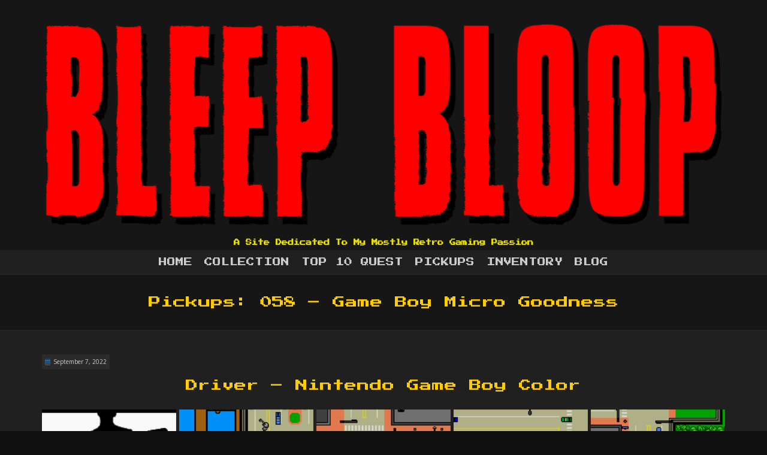

--- FILE ---
content_type: text/html; charset=UTF-8
request_url: https://bleepbloop.co.uk/pickups-058-game-boy-micro-goodness/
body_size: 34890
content:
<!DOCTYPE html>
<!--[if lt IE 7 ]><html class="ie ie6" lang="en-GB"><![endif]-->
<!--[if IE 7 ]><html class="ie ie7" lang="en-GB"><![endif]-->
<!--[if IE 8 ]><html class="ie ie8" lang="en-GB"><![endif]-->
<!--[if (gte IE 9)|!(IE)]><!--><html lang="en-GB"><!--<![endif]-->
<head>
<meta charset="UTF-8" />
<meta name="viewport" content="width=device-width, initial-scale=1, maximum-scale=1" />
<meta http-equiv="X-UA-Compatible" content="IE=edge,chrome=1">
<link rel="profile" href="http://gmpg.org/xfn/11" />
<link rel="pingback" href="https://bleepbloop.co.uk/xmlrpc.php" />
<!--[if lt IE 9]>
<script data-jetpack-boost="ignore" src="https://bleepbloop.co.uk/wp-content/themes/blackoot-pro/js/html5.js" type="text/javascript"></script>
<![endif]-->
<link rel="shortcut icon" href="https://bleepbloop.co.uk/wp-content/uploads/2020/04/favicon.png" /><style id="jetpack-boost-critical-css">@media all{.gt3pg-pro--wrapper{min-height:20px}.gt3pg-pro--wrapper:after{content:" ";display:table}.gt3-photo-gallery-pro--isotope_gallery{text-align:center;position:relative}.gt3-photo-gallery-pro--isotope_gallery,.gt3-photo-gallery-pro--isotope_gallery *{box-sizing:border-box}.gt3-photo-gallery-pro--isotope_gallery .gallery-isotope-wrapper{overflow:visible;position:relative}.gt3-photo-gallery-pro--isotope_gallery .gallery-isotope-wrapper .gt3pg-isotope-item{opacity:1;box-sizing:border-box;position:relative;-webkit-transform:translateZ(0);transform:translateZ(0)}.gt3-photo-gallery-pro--isotope_gallery .gallery-isotope-wrapper .gt3pg-isotope-item.loading{opacity:0!important}.gt3-photo-gallery-pro--isotope_gallery .gallery-isotope-wrapper .gt3pg-isotope-item .gt3pg-lightbox{display:block;height:100%}.gt3-photo-gallery-pro--isotope_gallery .gallery-isotope-wrapper .img-wrapper{position:relative;overflow:hidden;margin:auto;height:100%}.gt3-photo-gallery-pro--isotope_gallery .gallery-isotope-wrapper .img-wrapper img{display:block;width:100%;height:auto;margin:0;padding:0}.gt3-photo-gallery-pro--isotope_gallery .isotope_item-wrapper{position:relative;height:100%}.gt3-photo-gallery-pro--isotope_gallery .img-wrapper{overflow:hidden;margin:auto;height:100%;position:absolute;top:0;left:0;width:100%}.gt3-photo-gallery-pro--isotope_gallery [data-cols="3"] .gt3pg-isotope-item{width:33.33333%}.gt3-photo-gallery-pro--isotope_gallery [data-cols="4"] .gt3pg-isotope-item{width:25%}.gt3-photo-gallery-pro--isotope_gallery [data-cols="5"] .gt3pg-isotope-item{width:20%}@media screen and (max-width:1200px){.gt3-photo-gallery-pro--isotope_gallery [data-cols-tablet="3"] .gt3pg-isotope-item{width:33.33333%}}@media screen and (max-width:480px){.gt3-photo-gallery-pro--isotope_gallery [data-cols-mobile="2"] .gt3pg-isotope-item{width:50%}}.gt3-photo-gallery-pro--isotope_gallery .hover-default .img-wrapper:after,.gt3-photo-gallery-pro--isotope_gallery .hover-default .img-wrapper:before{content:"";position:absolute;width:100%;height:100%;top:0;left:0}.gt3-photo-gallery-pro--isotope_gallery .hover-default .img-wrapper:before{background:#000;opacity:0;z-index:1}.gt3-photo-gallery-pro--isotope_gallery .hover-default .img-wrapper:after{background:url(https://bleepbloop.co.uk/wp-content/plugins/gt3-photo-video-gallery/dist/img/plus.00556b2f.svg) no-repeat 50%;background-size:14px;z-index:2;opacity:0}}@media all{#navbar{text-transform:uppercase}a,body,div,em,h1,html,i,img,li,p,span,strong,ul{margin:0;padding:0;border:0;font:inherit;vertical-align:top}ul{margin-bottom:20px}ul{list-style:none}.container::after{content:" "}li{line-height:130%;margin-bottom:12px}#header,#header-wrap,.container{position:relative}.container{width:96%;margin:0 auto;padding:0;clear:both}#page-container{width:100%;margin:0;margin-bottom:20px;overflow:hidden}.container::after{display:block;height:0;clear:both;visibility:hidden}#page-container>*{margin-left:2.08333335%!important;margin-right:2.08333335%!important;max-width:95.8333333%!important;margin-bottom:40px;vertical-align:top;float:none}#page-container div h1{margin-top:0}#main-wrap{background:#191919}img{max-width:100%}.fa{font-family:FontAwesome!important}#navbar.center{text-align:center}#logo{padding:0 2.08333333%}#header{padding:40px 0;background:rgba(0,0,0,.3)}#logo{float:left;max-width:60%}#navbar ul li{line-height:30px}#tagline{color:#999;font-size:16px;line-height:160%}#nav-wrap{border-bottom:1px solid rgba(255,255,255,.05)}#navbar{font-weight:400}#navbar ul{margin-bottom:0;clear:both}#navbar ul li{display:inline-block;margin:0;min-height:30px;position:relative;text-align:left;border-bottom:2px solid transparent}#navbar ul li a{display:block;color:#ccc;width:100%;height:100%;padding:5px 10px 3px;box-sizing:border-box}#page-title{background:rgba(0,0,0,.3)}#page-title{position:relative;margin:0;border-bottom:1px solid rgba(255,255,255,.08)}#page-title h1{margin:0;padding:30px 2.08333333%;color:#ccc;font-size:30px;font-weight:400}#main-content{margin-top:40px}.postmetadata{display:block;width:100%;margin-right:0;margin-bottom:10px}.postmetadata .hatom-feed-info{display:none}.postmetadata span{display:inline-block;font-size:10px;font-weight:400;background:rgba(255,255,255,.05);box-sizing:border-box;padding-right:5px;margin:0 1px 1px 0;line-height:25px}.postmetadata span i{vertical-align:baseline;padding:0 5px}.postmetadata span a{color:#ccc}body{background:#111}body{font-family:"Open Sans",Helvetica,Arial,Verdana,sans-serif;font-size:14px;line-height:145%;letter-spacing:normal;word-spacing:normal}body{-ms-word-wrap:break-word;word-wrap:break-word;color:#ccc;font-weight:300;-webkit-text-size-adjust:100%}h1{color:#ccc;font-family:Helvetica,Arial,Verdana,sans-serif;font-weight:400;margin-top:24px;margin-bottom:24px;line-height:160%}strong{font-weight:700}h1{font-size:21px}p{margin:0 0 20px}em{font-style:italic}img{height:auto}@media \0screen{img{width:auto}}#page-container ul{margin-left:2em}#page-container ul{list-style:disc inside}#page-container li{margin-left:3em;text-indent:-1.1em}a{text-decoration:none;outline:0}@media only screen and (max-width:767px){#header #tagline{padding:0 2.08333333%}#page-container{width:100%!important}}}@media all{@font-face{font-family:FontAwesome;font-weight:400;font-style:normal}.fa{display:inline-block;font:normal normal normal 14px/1 FontAwesome;font-size:inherit;text-rendering:auto;-webkit-font-smoothing:antialiased;-moz-osx-font-smoothing:grayscale}.fa-calendar:before{content:""}}</style><title>Pickups: 058 &#8211; Game Boy Micro Goodness &#8211; bleep bloop</title>
<meta name='robots' content='max-image-preview:large' />
<link rel='dns-prefetch' href='//stats.wp.com' />
<link rel='dns-prefetch' href='//fonts.googleapis.com' />
<link rel='preconnect' href='//c0.wp.com' />
<link rel="alternate" type="application/rss+xml" title="bleep bloop &raquo; Feed" href="https://bleepbloop.co.uk/feed/" />
<link rel="alternate" type="application/rss+xml" title="bleep bloop &raquo; Comments Feed" href="https://bleepbloop.co.uk/comments/feed/" />
<link rel="alternate" type="application/rss+xml" title="bleep bloop &raquo; Pickups: 058 &#8211; Game Boy Micro Goodness Comments Feed" href="https://bleepbloop.co.uk/pickups-058-game-boy-micro-goodness/feed/" />
<link rel="alternate" title="oEmbed (JSON)" type="application/json+oembed" href="https://bleepbloop.co.uk/wp-json/oembed/1.0/embed?url=https%3A%2F%2Fbleepbloop.co.uk%2Fpickups-058-game-boy-micro-goodness%2F" />
<link rel="alternate" title="oEmbed (XML)" type="text/xml+oembed" href="https://bleepbloop.co.uk/wp-json/oembed/1.0/embed?url=https%3A%2F%2Fbleepbloop.co.uk%2Fpickups-058-game-boy-micro-goodness%2F&#038;format=xml" />
		<!-- This site uses the Google Analytics by ExactMetrics plugin v8.11.1 - Using Analytics tracking - https://www.exactmetrics.com/ -->
							
			
							<!-- / Google Analytics by ExactMetrics -->
		<style id='wp-img-auto-sizes-contain-inline-css' type='text/css'>
img:is([sizes=auto i],[sizes^="auto," i]){contain-intrinsic-size:3000px 1500px}
/*# sourceURL=wp-img-auto-sizes-contain-inline-css */
</style>
<style id='wp-emoji-styles-inline-css' type='text/css'>

	img.wp-smiley, img.emoji {
		display: inline !important;
		border: none !important;
		box-shadow: none !important;
		height: 1em !important;
		width: 1em !important;
		margin: 0 0.07em !important;
		vertical-align: -0.1em !important;
		background: none !important;
		padding: 0 !important;
	}
/*# sourceURL=wp-emoji-styles-inline-css */
</style>
<noscript><link rel='stylesheet' id='wp-block-library-css' href='https://c0.wp.com/c/6.9/wp-includes/css/dist/block-library/style.min.css' type='text/css' media='all' />
</noscript><link data-media="all" onload="this.media=this.dataset.media; delete this.dataset.media; this.removeAttribute( &apos;onload&apos; );" rel='stylesheet' id='wp-block-library-css' href='https://c0.wp.com/c/6.9/wp-includes/css/dist/block-library/style.min.css' type='text/css' media="not all" />
<style id='global-styles-inline-css' type='text/css'>
:root{--wp--preset--aspect-ratio--square: 1;--wp--preset--aspect-ratio--4-3: 4/3;--wp--preset--aspect-ratio--3-4: 3/4;--wp--preset--aspect-ratio--3-2: 3/2;--wp--preset--aspect-ratio--2-3: 2/3;--wp--preset--aspect-ratio--16-9: 16/9;--wp--preset--aspect-ratio--9-16: 9/16;--wp--preset--color--black: #000000;--wp--preset--color--cyan-bluish-gray: #abb8c3;--wp--preset--color--white: #ffffff;--wp--preset--color--pale-pink: #f78da7;--wp--preset--color--vivid-red: #cf2e2e;--wp--preset--color--luminous-vivid-orange: #ff6900;--wp--preset--color--luminous-vivid-amber: #fcb900;--wp--preset--color--light-green-cyan: #7bdcb5;--wp--preset--color--vivid-green-cyan: #00d084;--wp--preset--color--pale-cyan-blue: #8ed1fc;--wp--preset--color--vivid-cyan-blue: #0693e3;--wp--preset--color--vivid-purple: #9b51e0;--wp--preset--gradient--vivid-cyan-blue-to-vivid-purple: linear-gradient(135deg,rgb(6,147,227) 0%,rgb(155,81,224) 100%);--wp--preset--gradient--light-green-cyan-to-vivid-green-cyan: linear-gradient(135deg,rgb(122,220,180) 0%,rgb(0,208,130) 100%);--wp--preset--gradient--luminous-vivid-amber-to-luminous-vivid-orange: linear-gradient(135deg,rgb(252,185,0) 0%,rgb(255,105,0) 100%);--wp--preset--gradient--luminous-vivid-orange-to-vivid-red: linear-gradient(135deg,rgb(255,105,0) 0%,rgb(207,46,46) 100%);--wp--preset--gradient--very-light-gray-to-cyan-bluish-gray: linear-gradient(135deg,rgb(238,238,238) 0%,rgb(169,184,195) 100%);--wp--preset--gradient--cool-to-warm-spectrum: linear-gradient(135deg,rgb(74,234,220) 0%,rgb(151,120,209) 20%,rgb(207,42,186) 40%,rgb(238,44,130) 60%,rgb(251,105,98) 80%,rgb(254,248,76) 100%);--wp--preset--gradient--blush-light-purple: linear-gradient(135deg,rgb(255,206,236) 0%,rgb(152,150,240) 100%);--wp--preset--gradient--blush-bordeaux: linear-gradient(135deg,rgb(254,205,165) 0%,rgb(254,45,45) 50%,rgb(107,0,62) 100%);--wp--preset--gradient--luminous-dusk: linear-gradient(135deg,rgb(255,203,112) 0%,rgb(199,81,192) 50%,rgb(65,88,208) 100%);--wp--preset--gradient--pale-ocean: linear-gradient(135deg,rgb(255,245,203) 0%,rgb(182,227,212) 50%,rgb(51,167,181) 100%);--wp--preset--gradient--electric-grass: linear-gradient(135deg,rgb(202,248,128) 0%,rgb(113,206,126) 100%);--wp--preset--gradient--midnight: linear-gradient(135deg,rgb(2,3,129) 0%,rgb(40,116,252) 100%);--wp--preset--font-size--small: 13px;--wp--preset--font-size--medium: 20px;--wp--preset--font-size--large: 36px;--wp--preset--font-size--x-large: 42px;--wp--preset--spacing--20: 0.44rem;--wp--preset--spacing--30: 0.67rem;--wp--preset--spacing--40: 1rem;--wp--preset--spacing--50: 1.5rem;--wp--preset--spacing--60: 2.25rem;--wp--preset--spacing--70: 3.38rem;--wp--preset--spacing--80: 5.06rem;--wp--preset--shadow--natural: 6px 6px 9px rgba(0, 0, 0, 0.2);--wp--preset--shadow--deep: 12px 12px 50px rgba(0, 0, 0, 0.4);--wp--preset--shadow--sharp: 6px 6px 0px rgba(0, 0, 0, 0.2);--wp--preset--shadow--outlined: 6px 6px 0px -3px rgb(255, 255, 255), 6px 6px rgb(0, 0, 0);--wp--preset--shadow--crisp: 6px 6px 0px rgb(0, 0, 0);}:where(.is-layout-flex){gap: 0.5em;}:where(.is-layout-grid){gap: 0.5em;}body .is-layout-flex{display: flex;}.is-layout-flex{flex-wrap: wrap;align-items: center;}.is-layout-flex > :is(*, div){margin: 0;}body .is-layout-grid{display: grid;}.is-layout-grid > :is(*, div){margin: 0;}:where(.wp-block-columns.is-layout-flex){gap: 2em;}:where(.wp-block-columns.is-layout-grid){gap: 2em;}:where(.wp-block-post-template.is-layout-flex){gap: 1.25em;}:where(.wp-block-post-template.is-layout-grid){gap: 1.25em;}.has-black-color{color: var(--wp--preset--color--black) !important;}.has-cyan-bluish-gray-color{color: var(--wp--preset--color--cyan-bluish-gray) !important;}.has-white-color{color: var(--wp--preset--color--white) !important;}.has-pale-pink-color{color: var(--wp--preset--color--pale-pink) !important;}.has-vivid-red-color{color: var(--wp--preset--color--vivid-red) !important;}.has-luminous-vivid-orange-color{color: var(--wp--preset--color--luminous-vivid-orange) !important;}.has-luminous-vivid-amber-color{color: var(--wp--preset--color--luminous-vivid-amber) !important;}.has-light-green-cyan-color{color: var(--wp--preset--color--light-green-cyan) !important;}.has-vivid-green-cyan-color{color: var(--wp--preset--color--vivid-green-cyan) !important;}.has-pale-cyan-blue-color{color: var(--wp--preset--color--pale-cyan-blue) !important;}.has-vivid-cyan-blue-color{color: var(--wp--preset--color--vivid-cyan-blue) !important;}.has-vivid-purple-color{color: var(--wp--preset--color--vivid-purple) !important;}.has-black-background-color{background-color: var(--wp--preset--color--black) !important;}.has-cyan-bluish-gray-background-color{background-color: var(--wp--preset--color--cyan-bluish-gray) !important;}.has-white-background-color{background-color: var(--wp--preset--color--white) !important;}.has-pale-pink-background-color{background-color: var(--wp--preset--color--pale-pink) !important;}.has-vivid-red-background-color{background-color: var(--wp--preset--color--vivid-red) !important;}.has-luminous-vivid-orange-background-color{background-color: var(--wp--preset--color--luminous-vivid-orange) !important;}.has-luminous-vivid-amber-background-color{background-color: var(--wp--preset--color--luminous-vivid-amber) !important;}.has-light-green-cyan-background-color{background-color: var(--wp--preset--color--light-green-cyan) !important;}.has-vivid-green-cyan-background-color{background-color: var(--wp--preset--color--vivid-green-cyan) !important;}.has-pale-cyan-blue-background-color{background-color: var(--wp--preset--color--pale-cyan-blue) !important;}.has-vivid-cyan-blue-background-color{background-color: var(--wp--preset--color--vivid-cyan-blue) !important;}.has-vivid-purple-background-color{background-color: var(--wp--preset--color--vivid-purple) !important;}.has-black-border-color{border-color: var(--wp--preset--color--black) !important;}.has-cyan-bluish-gray-border-color{border-color: var(--wp--preset--color--cyan-bluish-gray) !important;}.has-white-border-color{border-color: var(--wp--preset--color--white) !important;}.has-pale-pink-border-color{border-color: var(--wp--preset--color--pale-pink) !important;}.has-vivid-red-border-color{border-color: var(--wp--preset--color--vivid-red) !important;}.has-luminous-vivid-orange-border-color{border-color: var(--wp--preset--color--luminous-vivid-orange) !important;}.has-luminous-vivid-amber-border-color{border-color: var(--wp--preset--color--luminous-vivid-amber) !important;}.has-light-green-cyan-border-color{border-color: var(--wp--preset--color--light-green-cyan) !important;}.has-vivid-green-cyan-border-color{border-color: var(--wp--preset--color--vivid-green-cyan) !important;}.has-pale-cyan-blue-border-color{border-color: var(--wp--preset--color--pale-cyan-blue) !important;}.has-vivid-cyan-blue-border-color{border-color: var(--wp--preset--color--vivid-cyan-blue) !important;}.has-vivid-purple-border-color{border-color: var(--wp--preset--color--vivid-purple) !important;}.has-vivid-cyan-blue-to-vivid-purple-gradient-background{background: var(--wp--preset--gradient--vivid-cyan-blue-to-vivid-purple) !important;}.has-light-green-cyan-to-vivid-green-cyan-gradient-background{background: var(--wp--preset--gradient--light-green-cyan-to-vivid-green-cyan) !important;}.has-luminous-vivid-amber-to-luminous-vivid-orange-gradient-background{background: var(--wp--preset--gradient--luminous-vivid-amber-to-luminous-vivid-orange) !important;}.has-luminous-vivid-orange-to-vivid-red-gradient-background{background: var(--wp--preset--gradient--luminous-vivid-orange-to-vivid-red) !important;}.has-very-light-gray-to-cyan-bluish-gray-gradient-background{background: var(--wp--preset--gradient--very-light-gray-to-cyan-bluish-gray) !important;}.has-cool-to-warm-spectrum-gradient-background{background: var(--wp--preset--gradient--cool-to-warm-spectrum) !important;}.has-blush-light-purple-gradient-background{background: var(--wp--preset--gradient--blush-light-purple) !important;}.has-blush-bordeaux-gradient-background{background: var(--wp--preset--gradient--blush-bordeaux) !important;}.has-luminous-dusk-gradient-background{background: var(--wp--preset--gradient--luminous-dusk) !important;}.has-pale-ocean-gradient-background{background: var(--wp--preset--gradient--pale-ocean) !important;}.has-electric-grass-gradient-background{background: var(--wp--preset--gradient--electric-grass) !important;}.has-midnight-gradient-background{background: var(--wp--preset--gradient--midnight) !important;}.has-small-font-size{font-size: var(--wp--preset--font-size--small) !important;}.has-medium-font-size{font-size: var(--wp--preset--font-size--medium) !important;}.has-large-font-size{font-size: var(--wp--preset--font-size--large) !important;}.has-x-large-font-size{font-size: var(--wp--preset--font-size--x-large) !important;}
/*# sourceURL=global-styles-inline-css */
</style>

<style id='classic-theme-styles-inline-css' type='text/css'>
/*! This file is auto-generated */
.wp-block-button__link{color:#fff;background-color:#32373c;border-radius:9999px;box-shadow:none;text-decoration:none;padding:calc(.667em + 2px) calc(1.333em + 2px);font-size:1.125em}.wp-block-file__button{background:#32373c;color:#fff;text-decoration:none}
/*# sourceURL=/wp-includes/css/classic-themes.min.css */
</style>
<noscript><link rel='stylesheet' id='gt3pg-lite-frontend-css' href='https://bleepbloop.co.uk/wp-content/plugins/gt3-photo-video-gallery/dist/css/gutenberg/frontend.css?ver=1768852272' type='text/css' media='all' />
</noscript><link data-media="all" onload="this.media=this.dataset.media; delete this.dataset.media; this.removeAttribute( &apos;onload&apos; );" rel='stylesheet' id='gt3pg-lite-frontend-css' href='https://bleepbloop.co.uk/wp-content/plugins/gt3-photo-video-gallery/dist/css/gutenberg/frontend.css?ver=1768852272' type='text/css' media="not all" />
<noscript><link rel='stylesheet' id='blackoot-css' href='https://bleepbloop.co.uk/wp-content/themes/blackoot-pro/css/blackoot.min.css?ver=6.9' type='text/css' media='all' />
</noscript><link data-media="all" onload="this.media=this.dataset.media; delete this.dataset.media; this.removeAttribute( &apos;onload&apos; );" rel='stylesheet' id='blackoot-css' href='https://bleepbloop.co.uk/wp-content/themes/blackoot-pro/css/blackoot.min.css?ver=6.9' type='text/css' media="not all" />
<style id='blackoot-inline-css' type='text/css'>
.container{max-width:1190px}#slider-wrap{max-width:1240px}body,input[type="text"],input[type="password"],input[type="email"],input[type="tel"],input[type="number"],textarea,select,label,#breadcrumbs,#breadcrumbs a,.postmetadata span a,.postmetadata div a,.commentlist .commentmetadata a,.commentlist .comment .comment-body p,.commentlist .trackback .comment-body p,.commentlist .pingback .comment-body p{color:#CCCCCC}body,label,input[type="text"],input[type="password"],input[type="email"],input[type="tel"],input[type="number"],textarea,input[type="submit"],input[type="reset"],input[type="button"],#page-container > div,#page-container > p,#page-container > table,#page-container > form,#page-container > ul,#page-container > ol,#page-container > dl,#footer .container ul > *,#sidebar .textwidget,#sidebar p,#sidebar .widget_rss ul li,#footer p,#footer .widget_rss ul li,.dropcap,.button{font-family:'Open Sans';font-size:15px}#main-wrap,#nav-wrap.fixed{background-color:#202020;background-repeat:no-repeat;background-position:top center;background-attachment:fixed}h1,h2,h3,h4,h5,h6,h1.page-title,#page-container h1,#page-container h2,#page-container h3,#page-container h4,#page-container h5,#page-container h6,#page-container h1 a,#page-container h2 a,#page-container h3 a,#page-container h4 a,#page-container h5 a,#page-container h6 a,#page-container h1 a:visited,#page-container h2 a:visited,#page-container h3 a:visited,#page-container h4 a:visited,#page-container h5 a:visited,#page-container h6 a:visited,.flex-caption,.navbutton,.page_nav .page-numbers,.article_nav div,.comment-author,.commentmetadata,.comment .reply,.comments_nav div,#page-container.portfolio-page .filter li a,.testimonial-author{font-family:'Press Start 2P',Helvetica,Arial,Verdana,sans-serif}.tophead #searchform #s:focus,#icefit-mobile-menu ul li a:hover,.comment-reply-link:hover,.comment-reply-link:focus,input[type="text"]:focus,input[type="password"]:focus,input[type="email"]:focus,input[type="tel"]:focus,input[type="number"]:focus,textarea:focus,input[type="submit"],input[type="reset"],input[type="button"],.tagcloud a:hover,.tagcloud a:focus,.button,ul.tabs li a.active,ul.tabs li a:hover,.toggle p.trigger:hover,.accordions .accordion p.trigger:hover,#page-container.portfolio-page .filter li.current a,#page-container.portfolio-page .filter li:hover a,.caroufredsel-wrap > a:hover,.navbutton a:hover,.navbutton a:focus,.page_nav a:hover,.page_nav .page-numbers.current,.postmetadata span:hover,.meta-category a:hover,.meta-category a:focus,.meta-tags a:hover,.meta-tags a:focus,#page-container .paged_nav a:hover,#page-container .paged_nav a:focus{background-color:#1e73be}#navbar .current-menu-item,#navbar ul li:hover,#navbar ul li:focus{border-bottom-color:#1e73be}a,a:visited,#page-container h1 a,#page-container h2 a,#page-container h3 a,#page-container h4 a,#page-container h5 a,#page-container h6 a,#page-container h2.entry-title a:hover,#sidebar > li > * a:hover,#footer .widget a:hover,#footer .widget a:focus,.postmetadata span i,.envelope i,.sub-footer-right .menu li a:hover,.sub-footer-right .menu li a:focus,.blogpost-desc a:hover h3{color:#1e73be}ul.tabs-content{border-top-color:#1e73be}.portfolio-desc,.cta-button a{border-bottom-color:#1e73be}.cta{border-left-color:#1e73be}.tophead p{font-size:10px}#logo{text-align:center; float:none; max-width:100%; margin-bottom:20px}#header{padding-top:40px;padding-bottom:5px}#logo .site-title{font-family:'Quicksand';color:#cccccc;font-size:45px}#tagline{font-family:'Press Start 2P';color:#ede100;font-size:10px;text-align:center;padding:0 20%;font-weight:bold}h1,h1 a,h1 a:visited{font-size:20px;color:#ffcc00}h2,h2 a,h2 a:visited{font-size:18px;color:#ffcc00}h3,h3 a,h3 a:visited{font-size:16px;color:#ffcc00}h4,h4 a,h4 a:visited{font-size:14px;color:#cccccc}h5,h5 a,h5 a:visited{font-size:13px;color:#cccccc}h6,h6 a,h6 a:visited{font-size:12px;color:#cecece}#page-title h1{font-size:20px;color:#ffcc00}#page-container h2.entry-title,#page-container h2.entry-title a,#page-container h2.entry-title a:visited{font-size:24px;color:#ffcc00}#navbar,#icefit-mobile-menu ul li a{font-family:'Press Start 2P',Helvetica,Arial,Verdana,sans-serif;text-transform:uppercase}#navbar *{font-size:14px}#navbar ul li a,#navbar ul li a:visited{color:#cccccc}#navbar ul:first-child > li:hover > a,#navbar ul:first-child > li:hover > a:visited,#navbar .current-menu-item a,#navbar .current-menu-item a:visited{color:#FFFFFF}#navbar ul li ul li{background:#222222}#navbar ul li:hover ul li a,#navbar ul li:hover ul li a:visited{color:#ffffff}#navbar .menu-item-has-children > a:after,#navbar .page_item_has_children > a:after{font-family:fontawesome;content:"\f0d7";line-height:100%;font-size:9px;color:#999;position:absolute;bottom:2px;left:50%;margin-left:-0.5em;-webkit-transition:all .5s;-moz-transition:all .5s;-o-transition:all .5s;transition:all .5s}#navbar .sub-menu .menu-item-has-children > a:after,#navbar .sub-menu .page_item_has_children > a:after{ content:"\f0da";  color:#999;  position:absolute;  bottom:14px;  left:initial;  right:1em}#sidebar .widget-title{font-family:'Quicksand',Helvetica,Arial,Verdana,sans-serif;font-size:16px;color:#cccccc;text-transform:uppercase}#sidebar li * a,#sidebar li * a:visited{color:#cccccc}#sidebar li * a:hover,#sidebar li * a:focus{color:#b99128}#footer{background:#333333;padding-top:10px;border-top:3px solid #333333}#footer .widget-title{font-family:'Quicksand',Helvetica,Arial,Verdana,sans-serif;font-size:16px;line-height:130%;color:#cccccc;text-transform:uppercase}#footer .container ul > *{color:#cccccc}#footer .container > ul > li.widget{margin-bottom:10px}#footer .widget{width:33.33%}#footer .widget a,#footer .widget a:visited{color:#cccccc}#sub-footer{background:#202020;font-size:11px}#sub-footer,.sub-footer-right .menu li a{color:#cccccc}
/*# sourceURL=blackoot-inline-css */
</style>
<noscript><link rel='stylesheet' id='font-awesome-css' href='https://bleepbloop.co.uk/wp-content/themes/blackoot-pro/css/font-awesome/css/font-awesome.min.css?ver=6.9' type='text/css' media='all' />
</noscript><link data-media="all" onload="this.media=this.dataset.media; delete this.dataset.media; this.removeAttribute( &apos;onload&apos; );" rel='stylesheet' id='font-awesome-css' href='https://bleepbloop.co.uk/wp-content/themes/blackoot-pro/css/font-awesome/css/font-awesome.min.css?ver=6.9' type='text/css' media="not all" />
<noscript><link rel='stylesheet' id='Press-Start-2P-css' href='https://fonts.googleapis.com/css?family=Press+Start+2P:300italic,400italic,700italic,300,400,700' type='text/css' media='all' />
</noscript><link data-media="all" onload="this.media=this.dataset.media; delete this.dataset.media; this.removeAttribute( &apos;onload&apos; );" rel='stylesheet' id='Press-Start-2P-css' href='https://fonts.googleapis.com/css?family=Press+Start+2P:300italic,400italic,700italic,300,400,700' type='text/css' media="not all" />
<noscript><link rel='stylesheet' id='Quicksand-css' href='https://fonts.googleapis.com/css?family=Quicksand:300italic,400italic,700italic,300,400,700' type='text/css' media='all' />
</noscript><link data-media="all" onload="this.media=this.dataset.media; delete this.dataset.media; this.removeAttribute( &apos;onload&apos; );" rel='stylesheet' id='Quicksand-css' href='https://fonts.googleapis.com/css?family=Quicksand:300italic,400italic,700italic,300,400,700' type='text/css' media="not all" />
<noscript><link rel='stylesheet' id='Open-Sans-css' href='https://fonts.googleapis.com/css?family=Open+Sans:300italic,400italic,700italic,300,400,700' type='text/css' media='all' />
</noscript><link data-media="all" onload="this.media=this.dataset.media; delete this.dataset.media; this.removeAttribute( &apos;onload&apos; );" rel='stylesheet' id='Open-Sans-css' href='https://fonts.googleapis.com/css?family=Open+Sans:300italic,400italic,700italic,300,400,700' type='text/css' media="not all" />
<style id='wp-block-heading-inline-css' type='text/css'>
h1:where(.wp-block-heading).has-background,h2:where(.wp-block-heading).has-background,h3:where(.wp-block-heading).has-background,h4:where(.wp-block-heading).has-background,h5:where(.wp-block-heading).has-background,h6:where(.wp-block-heading).has-background{padding:1.25em 2.375em}h1.has-text-align-left[style*=writing-mode]:where([style*=vertical-lr]),h1.has-text-align-right[style*=writing-mode]:where([style*=vertical-rl]),h2.has-text-align-left[style*=writing-mode]:where([style*=vertical-lr]),h2.has-text-align-right[style*=writing-mode]:where([style*=vertical-rl]),h3.has-text-align-left[style*=writing-mode]:where([style*=vertical-lr]),h3.has-text-align-right[style*=writing-mode]:where([style*=vertical-rl]),h4.has-text-align-left[style*=writing-mode]:where([style*=vertical-lr]),h4.has-text-align-right[style*=writing-mode]:where([style*=vertical-rl]),h5.has-text-align-left[style*=writing-mode]:where([style*=vertical-lr]),h5.has-text-align-right[style*=writing-mode]:where([style*=vertical-rl]),h6.has-text-align-left[style*=writing-mode]:where([style*=vertical-lr]),h6.has-text-align-right[style*=writing-mode]:where([style*=vertical-rl]){rotate:180deg}
/*# sourceURL=https://bleepbloop.co.uk/wp-includes/blocks/heading/style.min.css */
</style>
<style id='wp-block-spacer-inline-css' type='text/css'>
.wp-block-spacer{clear:both}
/*# sourceURL=https://bleepbloop.co.uk/wp-includes/blocks/spacer/style.min.css */
</style>
<style id='wp-block-paragraph-inline-css' type='text/css'>
.is-small-text{font-size:.875em}.is-regular-text{font-size:1em}.is-large-text{font-size:2.25em}.is-larger-text{font-size:3em}.has-drop-cap:not(:focus):first-letter{float:left;font-size:8.4em;font-style:normal;font-weight:100;line-height:.68;margin:.05em .1em 0 0;text-transform:uppercase}body.rtl .has-drop-cap:not(:focus):first-letter{float:none;margin-left:.1em}p.has-drop-cap.has-background{overflow:hidden}:root :where(p.has-background){padding:1.25em 2.375em}:where(p.has-text-color:not(.has-link-color)) a{color:inherit}p.has-text-align-left[style*="writing-mode:vertical-lr"],p.has-text-align-right[style*="writing-mode:vertical-rl"]{rotate:180deg}
/*# sourceURL=https://bleepbloop.co.uk/wp-includes/blocks/paragraph/style.min.css */
</style>
<style id='wp-block-separator-inline-css' type='text/css'>
@charset "UTF-8";.wp-block-separator{border:none;border-top:2px solid}:root :where(.wp-block-separator.is-style-dots){height:auto;line-height:1;text-align:center}:root :where(.wp-block-separator.is-style-dots):before{color:currentColor;content:"···";font-family:serif;font-size:1.5em;letter-spacing:2em;padding-left:2em}.wp-block-separator.is-style-dots{background:none!important;border:none!important}
/*# sourceURL=https://bleepbloop.co.uk/wp-includes/blocks/separator/style.min.css */
</style>
<style id='wp-block-image-inline-css' type='text/css'>
.wp-block-image>a,.wp-block-image>figure>a{display:inline-block}.wp-block-image img{box-sizing:border-box;height:auto;max-width:100%;vertical-align:bottom}@media not (prefers-reduced-motion){.wp-block-image img.hide{visibility:hidden}.wp-block-image img.show{animation:show-content-image .4s}}.wp-block-image[style*=border-radius] img,.wp-block-image[style*=border-radius]>a{border-radius:inherit}.wp-block-image.has-custom-border img{box-sizing:border-box}.wp-block-image.aligncenter{text-align:center}.wp-block-image.alignfull>a,.wp-block-image.alignwide>a{width:100%}.wp-block-image.alignfull img,.wp-block-image.alignwide img{height:auto;width:100%}.wp-block-image .aligncenter,.wp-block-image .alignleft,.wp-block-image .alignright,.wp-block-image.aligncenter,.wp-block-image.alignleft,.wp-block-image.alignright{display:table}.wp-block-image .aligncenter>figcaption,.wp-block-image .alignleft>figcaption,.wp-block-image .alignright>figcaption,.wp-block-image.aligncenter>figcaption,.wp-block-image.alignleft>figcaption,.wp-block-image.alignright>figcaption{caption-side:bottom;display:table-caption}.wp-block-image .alignleft{float:left;margin:.5em 1em .5em 0}.wp-block-image .alignright{float:right;margin:.5em 0 .5em 1em}.wp-block-image .aligncenter{margin-left:auto;margin-right:auto}.wp-block-image :where(figcaption){margin-bottom:1em;margin-top:.5em}.wp-block-image.is-style-circle-mask img{border-radius:9999px}@supports ((-webkit-mask-image:none) or (mask-image:none)) or (-webkit-mask-image:none){.wp-block-image.is-style-circle-mask img{border-radius:0;-webkit-mask-image:url('data:image/svg+xml;utf8,<svg viewBox="0 0 100 100" xmlns="http://www.w3.org/2000/svg"><circle cx="50" cy="50" r="50"/></svg>');mask-image:url('data:image/svg+xml;utf8,<svg viewBox="0 0 100 100" xmlns="http://www.w3.org/2000/svg"><circle cx="50" cy="50" r="50"/></svg>');mask-mode:alpha;-webkit-mask-position:center;mask-position:center;-webkit-mask-repeat:no-repeat;mask-repeat:no-repeat;-webkit-mask-size:contain;mask-size:contain}}:root :where(.wp-block-image.is-style-rounded img,.wp-block-image .is-style-rounded img){border-radius:9999px}.wp-block-image figure{margin:0}.wp-lightbox-container{display:flex;flex-direction:column;position:relative}.wp-lightbox-container img{cursor:zoom-in}.wp-lightbox-container img:hover+button{opacity:1}.wp-lightbox-container button{align-items:center;backdrop-filter:blur(16px) saturate(180%);background-color:#5a5a5a40;border:none;border-radius:4px;cursor:zoom-in;display:flex;height:20px;justify-content:center;opacity:0;padding:0;position:absolute;right:16px;text-align:center;top:16px;width:20px;z-index:100}@media not (prefers-reduced-motion){.wp-lightbox-container button{transition:opacity .2s ease}}.wp-lightbox-container button:focus-visible{outline:3px auto #5a5a5a40;outline:3px auto -webkit-focus-ring-color;outline-offset:3px}.wp-lightbox-container button:hover{cursor:pointer;opacity:1}.wp-lightbox-container button:focus{opacity:1}.wp-lightbox-container button:focus,.wp-lightbox-container button:hover,.wp-lightbox-container button:not(:hover):not(:active):not(.has-background){background-color:#5a5a5a40;border:none}.wp-lightbox-overlay{box-sizing:border-box;cursor:zoom-out;height:100vh;left:0;overflow:hidden;position:fixed;top:0;visibility:hidden;width:100%;z-index:100000}.wp-lightbox-overlay .close-button{align-items:center;cursor:pointer;display:flex;justify-content:center;min-height:40px;min-width:40px;padding:0;position:absolute;right:calc(env(safe-area-inset-right) + 16px);top:calc(env(safe-area-inset-top) + 16px);z-index:5000000}.wp-lightbox-overlay .close-button:focus,.wp-lightbox-overlay .close-button:hover,.wp-lightbox-overlay .close-button:not(:hover):not(:active):not(.has-background){background:none;border:none}.wp-lightbox-overlay .lightbox-image-container{height:var(--wp--lightbox-container-height);left:50%;overflow:hidden;position:absolute;top:50%;transform:translate(-50%,-50%);transform-origin:top left;width:var(--wp--lightbox-container-width);z-index:9999999999}.wp-lightbox-overlay .wp-block-image{align-items:center;box-sizing:border-box;display:flex;height:100%;justify-content:center;margin:0;position:relative;transform-origin:0 0;width:100%;z-index:3000000}.wp-lightbox-overlay .wp-block-image img{height:var(--wp--lightbox-image-height);min-height:var(--wp--lightbox-image-height);min-width:var(--wp--lightbox-image-width);width:var(--wp--lightbox-image-width)}.wp-lightbox-overlay .wp-block-image figcaption{display:none}.wp-lightbox-overlay button{background:none;border:none}.wp-lightbox-overlay .scrim{background-color:#fff;height:100%;opacity:.9;position:absolute;width:100%;z-index:2000000}.wp-lightbox-overlay.active{visibility:visible}@media not (prefers-reduced-motion){.wp-lightbox-overlay.active{animation:turn-on-visibility .25s both}.wp-lightbox-overlay.active img{animation:turn-on-visibility .35s both}.wp-lightbox-overlay.show-closing-animation:not(.active){animation:turn-off-visibility .35s both}.wp-lightbox-overlay.show-closing-animation:not(.active) img{animation:turn-off-visibility .25s both}.wp-lightbox-overlay.zoom.active{animation:none;opacity:1;visibility:visible}.wp-lightbox-overlay.zoom.active .lightbox-image-container{animation:lightbox-zoom-in .4s}.wp-lightbox-overlay.zoom.active .lightbox-image-container img{animation:none}.wp-lightbox-overlay.zoom.active .scrim{animation:turn-on-visibility .4s forwards}.wp-lightbox-overlay.zoom.show-closing-animation:not(.active){animation:none}.wp-lightbox-overlay.zoom.show-closing-animation:not(.active) .lightbox-image-container{animation:lightbox-zoom-out .4s}.wp-lightbox-overlay.zoom.show-closing-animation:not(.active) .lightbox-image-container img{animation:none}.wp-lightbox-overlay.zoom.show-closing-animation:not(.active) .scrim{animation:turn-off-visibility .4s forwards}}@keyframes show-content-image{0%{visibility:hidden}99%{visibility:hidden}to{visibility:visible}}@keyframes turn-on-visibility{0%{opacity:0}to{opacity:1}}@keyframes turn-off-visibility{0%{opacity:1;visibility:visible}99%{opacity:0;visibility:visible}to{opacity:0;visibility:hidden}}@keyframes lightbox-zoom-in{0%{transform:translate(calc((-100vw + var(--wp--lightbox-scrollbar-width))/2 + var(--wp--lightbox-initial-left-position)),calc(-50vh + var(--wp--lightbox-initial-top-position))) scale(var(--wp--lightbox-scale))}to{transform:translate(-50%,-50%) scale(1)}}@keyframes lightbox-zoom-out{0%{transform:translate(-50%,-50%) scale(1);visibility:visible}99%{visibility:visible}to{transform:translate(calc((-100vw + var(--wp--lightbox-scrollbar-width))/2 + var(--wp--lightbox-initial-left-position)),calc(-50vh + var(--wp--lightbox-initial-top-position))) scale(var(--wp--lightbox-scale));visibility:hidden}}
/*# sourceURL=https://bleepbloop.co.uk/wp-includes/blocks/image/style.min.css */
</style>
<style id='imh-6310-head-css-inline-css' type='text/css'>
.imh-6310-point-icons{display: none}
/*# sourceURL=imh-6310-head-css-inline-css */
</style>





<link rel="https://api.w.org/" href="https://bleepbloop.co.uk/wp-json/" /><link rel="alternate" title="JSON" type="application/json" href="https://bleepbloop.co.uk/wp-json/wp/v2/posts/10300" /><link rel="EditURI" type="application/rsd+xml" title="RSD" href="https://bleepbloop.co.uk/xmlrpc.php?rsd" />
<link rel="canonical" href="https://bleepbloop.co.uk/pickups-058-game-boy-micro-goodness/" />
<link rel='shortlink' href='https://bleepbloop.co.uk/?p=10300' />
	<style>img#wpstats{display:none}</style>
		
<!-- Jetpack Open Graph Tags -->
<meta property="og:type" content="article" />
<meta property="og:title" content="Pickups: 058 &#8211; Game Boy Micro Goodness" />
<meta property="og:url" content="https://bleepbloop.co.uk/pickups-058-game-boy-micro-goodness/" />
<meta property="og:description" content="Driver &#8211; Nintendo Game Boy Color This game has the player taking the role of Tanner, a cop going undercover as the wheelman for a crime syndicate in order to break open a big case. On the way…" />
<meta property="article:published_time" content="2022-09-07T18:10:23+00:00" />
<meta property="article:modified_time" content="2022-09-07T18:10:27+00:00" />
<meta property="og:site_name" content="bleep bloop" />
<meta property="og:image" content="https://bleepbloop.co.uk/wp-content/uploads/2021/07/pickups-58-Medium.png" />
<meta property="og:image:width" content="1024" />
<meta property="og:image:height" content="768" />
<meta property="og:image:alt" content="" />
<meta property="og:locale" content="en_GB" />
<meta name="twitter:text:title" content="Pickups: 058 &#8211; Game Boy Micro Goodness" />
<meta name="twitter:image" content="https://bleepbloop.co.uk/wp-content/uploads/2021/07/pickups-58-Medium.png?w=640" />
<meta name="twitter:card" content="summary_large_image" />

<!-- End Jetpack Open Graph Tags -->
		<style type="text/css" id="wp-custom-css">
			#page-title h1 { text-align: center; }

@import url('https://fonts.googleapis.com/css2?family=Press+Start+2P&display=swap');		</style>
		<style id="sccss">.navbutton a,
.navbutton a:visited {
    background: #202020;
    color: #cccccc;
}

.navbutton a:hover,
.navbutton a:focus {
    background-color: #214ca0;
    color: #ffffff;
}
</style>
<meta name="viewport" content="width=device-width, user-scalable=yes, initial-scale=1.0, minimum-scale=0.1, maximum-scale=10.0">
</head>
<body class="wp-singular post-template-default single single-post postid-10300 single-format-standard wp-theme-blackoot-pro"><div id="main-wrap"><div id="header-wrap"><div id="header"><div class="container"><div id="logo"><a href="https://bleepbloop.co.uk"><img src="https://bleepbloop.co.uk/wp-content/uploads/2025/12/Resi-Text.png" alt="bleep bloop"></a></div><div id="tagline">A Site Dedicated To My Mostly Retro Gaming Passion</div></div></div><div id="nav-wrap"><div id="navbar" class="container center"><div class="menu-menu-container"><ul id="menu-menu" class="menu sf-menu"><li id="menu-item-23245" class="menu-item menu-item-type-custom menu-item-object-custom menu-item-home menu-item-23245"><a href="https://bleepbloop.co.uk/">Home</a></li><li id="menu-item-23235" class="menu-item menu-item-type-custom menu-item-object-custom menu-item-23235"><a href="https://bleepbloop.co.uk/collection/">Collection</a></li><li id="menu-item-23244" class="menu-item menu-item-type-custom menu-item-object-custom menu-item-23244"><a href="https://bleepbloop.co.uk/top-10-quest/">Top 10 Quest</a></li><li id="menu-item-23234" class="menu-item menu-item-type-custom menu-item-object-custom menu-item-23234"><a href="https://bleepbloop.co.uk/pickups/">Pickups</a></li><li id="menu-item-23243" class="menu-item menu-item-type-custom menu-item-object-custom menu-item-23243"><a href="https://bleepbloop.co.uk/inventory/">Inventory</a></li><li id="menu-item-23242" class="menu-item menu-item-type-custom menu-item-object-custom menu-item-23242"><a href="https://bleepbloop.co.uk/blog/">Blog</a></li>
</ul></div></div></div></div><div id="page-title"><div class="container"><h1>Pickups: 058 &#8211; Game Boy Micro Goodness</h1></div></div><div class="container" id="main-content"><div id="page-container" class=""><div id="post-10300" class="single-post post-10300 post type-post status-publish format-standard has-post-thumbnail hentry category-pickups"><div class="postmetadata"><span class="entry-title hatom-feed-info">Pickups: 058 &#8211; Game Boy Micro Goodness</span><span class="meta-date post-date updated"><i class="fa fa-calendar"></i><a href="https://bleepbloop.co.uk/pickups-058-game-boy-micro-goodness/" title="Pickups: 058 &#8211; Game Boy Micro Goodness" rel="bookmark">September 7, 2022			</a></span><span class="author vcard hatom-feed-info"><span class="fn">admin</span></span></div><div class="post-contents entry-content">
<h1 class="has-text-align-center wp-block-heading">Driver &#8211; Nintendo Game Boy Color</h1>


<style>.uid-79b14f5ee6794ce0  .gt3pg-isotope-item {
	padding-right: 5px;
	padding-bottom: 5px;
}
.uid-79b14f5ee6794ce0  .gallery-isotope-wrapper {
	margin-right: -5px;
	margin-bottom: -5px;
}
</style><div id="uid-79b14f5ee6794ce0" data-gt3pg-block="grid" data-index="12" class="gt3-photo-gallery-pro--isotope_gallery uid-79b14f5ee6794ce0 gt3pg-pro--wrapper gt3pg-pro--grid ">		<div data-cols="5" data-cols-tablet="3" data-cols-mobile="2" class="gt3pg-isotope-gallery columns-5 hover-default gallery-grid  corner-standard rectangle" data-settings="{&quot;id&quot;:1,&quot;uid&quot;:&quot;uid-79b14f5ee6794ce0&quot;,&quot;grid_type&quot;:&quot;rectangle&quot;,&quot;modules&quot;:[&quot;Lightbox&quot;],&quot;lightboxArray&quot;:[{&quot;href&quot;:&quot;https:\/\/bleepbloop.co.uk\/wp-content\/uploads\/2022\/08\/146776-driver-game-boy-color-screenshot-title-screen.png&quot;,&quot;title&quot;:&quot;146776-driver-game-boy-color-screenshot-title-screen&quot;,&quot;thumbnail&quot;:&quot;https:\/\/bleepbloop.co.uk\/wp-content\/uploads\/2022\/08\/146776-driver-game-boy-color-screenshot-title-screen-150x144.png&quot;,&quot;description&quot;:&quot;&quot;,&quot;is_video&quot;:0,&quot;image_id&quot;:10305,&quot;width&quot;:160,&quot;height&quot;:144},{&quot;href&quot;:&quot;https:\/\/bleepbloop.co.uk\/wp-content\/uploads\/2022\/08\/146771-driver-game-boy-color-screenshot-pursuit.png&quot;,&quot;title&quot;:&quot;146771-driver-game-boy-color-screenshot-pursuit&quot;,&quot;thumbnail&quot;:&quot;https:\/\/bleepbloop.co.uk\/wp-content\/uploads\/2022\/08\/146771-driver-game-boy-color-screenshot-pursuit-150x144.png&quot;,&quot;description&quot;:&quot;&quot;,&quot;is_video&quot;:0,&quot;image_id&quot;:10302,&quot;width&quot;:160,&quot;height&quot;:144},{&quot;href&quot;:&quot;https:\/\/bleepbloop.co.uk\/wp-content\/uploads\/2022\/08\/146772-driver-game-boy-color-screenshot-survival.png&quot;,&quot;title&quot;:&quot;146772-driver-game-boy-color-screenshot-survival&quot;,&quot;thumbnail&quot;:&quot;https:\/\/bleepbloop.co.uk\/wp-content\/uploads\/2022\/08\/146772-driver-game-boy-color-screenshot-survival-150x144.png&quot;,&quot;description&quot;:&quot;&quot;,&quot;is_video&quot;:0,&quot;image_id&quot;:10303,&quot;width&quot;:160,&quot;height&quot;:144},{&quot;href&quot;:&quot;https:\/\/bleepbloop.co.uk\/wp-content\/uploads\/2022\/08\/146775-driver-game-boy-color-screenshot-at-the-door-of-the-bank.png&quot;,&quot;title&quot;:&quot;146775-driver-game-boy-color-screenshot-at-the-door-of-the-bank&quot;,&quot;thumbnail&quot;:&quot;https:\/\/bleepbloop.co.uk\/wp-content\/uploads\/2022\/08\/146775-driver-game-boy-color-screenshot-at-the-door-of-the-bank-150x144.png&quot;,&quot;description&quot;:&quot;&quot;,&quot;is_video&quot;:0,&quot;image_id&quot;:10304,&quot;width&quot;:160,&quot;height&quot;:144},{&quot;href&quot;:&quot;https:\/\/bleepbloop.co.uk\/wp-content\/uploads\/2022\/08\/146779-driver-game-boy-color-screenshot-cruising-miami.png&quot;,&quot;title&quot;:&quot;146779-driver-game-boy-color-screenshot-cruising-miami&quot;,&quot;thumbnail&quot;:&quot;https:\/\/bleepbloop.co.uk\/wp-content\/uploads\/2022\/08\/146779-driver-game-boy-color-screenshot-cruising-miami-150x144.png&quot;,&quot;description&quot;:&quot;&quot;,&quot;is_video&quot;:0,&quot;image_id&quot;:10306,&quot;width&quot;:160,&quot;height&quot;:144}],&quot;lightbox&quot;:{&quot;enable&quot;:true,&quot;options&quot;:{&quot;instance&quot;:12}},&quot;items&quot;:[{&quot;href&quot;:&quot;https:\/\/bleepbloop.co.uk\/wp-content\/uploads\/2022\/08\/146776-driver-game-boy-color-screenshot-title-screen.png&quot;,&quot;title&quot;:&quot;146776-driver-game-boy-color-screenshot-title-screen&quot;,&quot;thumbnail&quot;:&quot;https:\/\/bleepbloop.co.uk\/wp-content\/uploads\/2022\/08\/146776-driver-game-boy-color-screenshot-title-screen-150x144.png&quot;,&quot;description&quot;:&quot;&quot;,&quot;is_video&quot;:0,&quot;image_id&quot;:10305,&quot;width&quot;:160,&quot;height&quot;:144},{&quot;href&quot;:&quot;https:\/\/bleepbloop.co.uk\/wp-content\/uploads\/2022\/08\/146771-driver-game-boy-color-screenshot-pursuit.png&quot;,&quot;title&quot;:&quot;146771-driver-game-boy-color-screenshot-pursuit&quot;,&quot;thumbnail&quot;:&quot;https:\/\/bleepbloop.co.uk\/wp-content\/uploads\/2022\/08\/146771-driver-game-boy-color-screenshot-pursuit-150x144.png&quot;,&quot;description&quot;:&quot;&quot;,&quot;is_video&quot;:0,&quot;image_id&quot;:10302,&quot;width&quot;:160,&quot;height&quot;:144},{&quot;href&quot;:&quot;https:\/\/bleepbloop.co.uk\/wp-content\/uploads\/2022\/08\/146772-driver-game-boy-color-screenshot-survival.png&quot;,&quot;title&quot;:&quot;146772-driver-game-boy-color-screenshot-survival&quot;,&quot;thumbnail&quot;:&quot;https:\/\/bleepbloop.co.uk\/wp-content\/uploads\/2022\/08\/146772-driver-game-boy-color-screenshot-survival-150x144.png&quot;,&quot;description&quot;:&quot;&quot;,&quot;is_video&quot;:0,&quot;image_id&quot;:10303,&quot;width&quot;:160,&quot;height&quot;:144},{&quot;href&quot;:&quot;https:\/\/bleepbloop.co.uk\/wp-content\/uploads\/2022\/08\/146775-driver-game-boy-color-screenshot-at-the-door-of-the-bank.png&quot;,&quot;title&quot;:&quot;146775-driver-game-boy-color-screenshot-at-the-door-of-the-bank&quot;,&quot;thumbnail&quot;:&quot;https:\/\/bleepbloop.co.uk\/wp-content\/uploads\/2022\/08\/146775-driver-game-boy-color-screenshot-at-the-door-of-the-bank-150x144.png&quot;,&quot;description&quot;:&quot;&quot;,&quot;is_video&quot;:0,&quot;image_id&quot;:10304,&quot;width&quot;:160,&quot;height&quot;:144},{&quot;href&quot;:&quot;https:\/\/bleepbloop.co.uk\/wp-content\/uploads\/2022\/08\/146779-driver-game-boy-color-screenshot-cruising-miami.png&quot;,&quot;title&quot;:&quot;146779-driver-game-boy-color-screenshot-cruising-miami&quot;,&quot;thumbnail&quot;:&quot;https:\/\/bleepbloop.co.uk\/wp-content\/uploads\/2022\/08\/146779-driver-game-boy-color-screenshot-cruising-miami-150x144.png&quot;,&quot;description&quot;:&quot;&quot;,&quot;is_video&quot;:0,&quot;image_id&quot;:10306,&quot;width&quot;:160,&quot;height&quot;:144}]}">
			<div class="gallery-isotope-wrapper">
				<div class="gt3pg-isotope-item loading " ><div class="isotope_item-wrapper"><a href="https://bleepbloop.co.uk/wp-content/uploads/2022/08/146776-driver-game-boy-color-screenshot-title-screen.png" class="gt3pg-lightbox" data-elementor-open-lightbox="no"><div class="img-wrapper "><img loading="lazy" decoding="async" width="160" height="144" src="https://bleepbloop.co.uk/wp-content/uploads/2022/08/146776-driver-game-boy-color-screenshot-title-screen.png" class="skip-lazy gt3-lazy-image" alt="" data-lazy-srcset="https://bleepbloop.co.uk/wp-content/uploads/2022/08/146776-driver-game-boy-color-screenshot-title-screen.png 160w, https://bleepbloop.co.uk/wp-content/uploads/2022/08/146776-driver-game-boy-color-screenshot-title-screen-24x22.png 24w, https://bleepbloop.co.uk/wp-content/uploads/2022/08/146776-driver-game-boy-color-screenshot-title-screen-36x32.png 36w, https://bleepbloop.co.uk/wp-content/uploads/2022/08/146776-driver-game-boy-color-screenshot-title-screen-48x43.png 48w" data-lazy-sizes="(max-width: 160px) 100vw, 160px" data-lazy-src="https://bleepbloop.co.uk/wp-content/uploads/2022/08/146776-driver-game-boy-color-screenshot-title-screen.png?is-pending-load=1" srcset="[data-uri]" /></div></a></div></div><div class="gt3pg-isotope-item loading " ><div class="isotope_item-wrapper"><a href="https://bleepbloop.co.uk/wp-content/uploads/2022/08/146771-driver-game-boy-color-screenshot-pursuit.png" class="gt3pg-lightbox" data-elementor-open-lightbox="no"><div class="img-wrapper "><img loading="lazy" decoding="async" width="160" height="144" src="https://bleepbloop.co.uk/wp-content/uploads/2022/08/146771-driver-game-boy-color-screenshot-pursuit.png" class="skip-lazy gt3-lazy-image" alt="" data-lazy-srcset="https://bleepbloop.co.uk/wp-content/uploads/2022/08/146771-driver-game-boy-color-screenshot-pursuit.png 160w, https://bleepbloop.co.uk/wp-content/uploads/2022/08/146771-driver-game-boy-color-screenshot-pursuit-24x22.png 24w, https://bleepbloop.co.uk/wp-content/uploads/2022/08/146771-driver-game-boy-color-screenshot-pursuit-36x32.png 36w, https://bleepbloop.co.uk/wp-content/uploads/2022/08/146771-driver-game-boy-color-screenshot-pursuit-48x43.png 48w" data-lazy-sizes="(max-width: 160px) 100vw, 160px" data-lazy-src="https://bleepbloop.co.uk/wp-content/uploads/2022/08/146771-driver-game-boy-color-screenshot-pursuit.png?is-pending-load=1" srcset="[data-uri]" /></div></a></div></div><div class="gt3pg-isotope-item loading " ><div class="isotope_item-wrapper"><a href="https://bleepbloop.co.uk/wp-content/uploads/2022/08/146772-driver-game-boy-color-screenshot-survival.png" class="gt3pg-lightbox" data-elementor-open-lightbox="no"><div class="img-wrapper "><img loading="lazy" decoding="async" width="160" height="144" src="https://bleepbloop.co.uk/wp-content/uploads/2022/08/146772-driver-game-boy-color-screenshot-survival.png" class="skip-lazy gt3-lazy-image" alt="" data-lazy-srcset="https://bleepbloop.co.uk/wp-content/uploads/2022/08/146772-driver-game-boy-color-screenshot-survival.png 160w, https://bleepbloop.co.uk/wp-content/uploads/2022/08/146772-driver-game-boy-color-screenshot-survival-24x22.png 24w, https://bleepbloop.co.uk/wp-content/uploads/2022/08/146772-driver-game-boy-color-screenshot-survival-36x32.png 36w, https://bleepbloop.co.uk/wp-content/uploads/2022/08/146772-driver-game-boy-color-screenshot-survival-48x43.png 48w" data-lazy-sizes="(max-width: 160px) 100vw, 160px" data-lazy-src="https://bleepbloop.co.uk/wp-content/uploads/2022/08/146772-driver-game-boy-color-screenshot-survival.png?is-pending-load=1" srcset="[data-uri]" /></div></a></div></div><div class="gt3pg-isotope-item loading " ><div class="isotope_item-wrapper"><a href="https://bleepbloop.co.uk/wp-content/uploads/2022/08/146775-driver-game-boy-color-screenshot-at-the-door-of-the-bank.png" class="gt3pg-lightbox" data-elementor-open-lightbox="no"><div class="img-wrapper "><img loading="lazy" decoding="async" width="160" height="144" src="https://bleepbloop.co.uk/wp-content/uploads/2022/08/146775-driver-game-boy-color-screenshot-at-the-door-of-the-bank.png" class="skip-lazy gt3-lazy-image" alt="" data-lazy-srcset="https://bleepbloop.co.uk/wp-content/uploads/2022/08/146775-driver-game-boy-color-screenshot-at-the-door-of-the-bank.png 160w, https://bleepbloop.co.uk/wp-content/uploads/2022/08/146775-driver-game-boy-color-screenshot-at-the-door-of-the-bank-24x22.png 24w, https://bleepbloop.co.uk/wp-content/uploads/2022/08/146775-driver-game-boy-color-screenshot-at-the-door-of-the-bank-36x32.png 36w, https://bleepbloop.co.uk/wp-content/uploads/2022/08/146775-driver-game-boy-color-screenshot-at-the-door-of-the-bank-48x43.png 48w" data-lazy-sizes="(max-width: 160px) 100vw, 160px" data-lazy-src="https://bleepbloop.co.uk/wp-content/uploads/2022/08/146775-driver-game-boy-color-screenshot-at-the-door-of-the-bank.png?is-pending-load=1" srcset="[data-uri]" /></div></a></div></div><div class="gt3pg-isotope-item loading " ><div class="isotope_item-wrapper"><a href="https://bleepbloop.co.uk/wp-content/uploads/2022/08/146779-driver-game-boy-color-screenshot-cruising-miami.png" class="gt3pg-lightbox" data-elementor-open-lightbox="no"><div class="img-wrapper "><img loading="lazy" decoding="async" width="160" height="144" src="https://bleepbloop.co.uk/wp-content/uploads/2022/08/146779-driver-game-boy-color-screenshot-cruising-miami.png" class="skip-lazy gt3-lazy-image" alt="" data-lazy-srcset="https://bleepbloop.co.uk/wp-content/uploads/2022/08/146779-driver-game-boy-color-screenshot-cruising-miami.png 160w, https://bleepbloop.co.uk/wp-content/uploads/2022/08/146779-driver-game-boy-color-screenshot-cruising-miami-24x22.png 24w, https://bleepbloop.co.uk/wp-content/uploads/2022/08/146779-driver-game-boy-color-screenshot-cruising-miami-36x32.png 36w, https://bleepbloop.co.uk/wp-content/uploads/2022/08/146779-driver-game-boy-color-screenshot-cruising-miami-48x43.png 48w" data-lazy-sizes="(max-width: 160px) 100vw, 160px" data-lazy-src="https://bleepbloop.co.uk/wp-content/uploads/2022/08/146779-driver-game-boy-color-screenshot-cruising-miami.png?is-pending-load=1" srcset="[data-uri]" /></div></a></div></div>			</div>
		</div>
		<script data-jetpack-boost="ignore" type="application/json" id="settings--uid-79b14f5ee6794ce0">{"id":1,"uid":"uid-79b14f5ee6794ce0","grid_type":"rectangle","modules":["Lightbox"],"lightboxArray":[{"href":"https:\/\/bleepbloop.co.uk\/wp-content\/uploads\/2022\/08\/146776-driver-game-boy-color-screenshot-title-screen.png","title":"146776-driver-game-boy-color-screenshot-title-screen","thumbnail":"https:\/\/bleepbloop.co.uk\/wp-content\/uploads\/2022\/08\/146776-driver-game-boy-color-screenshot-title-screen-150x144.png","description":"","is_video":0,"image_id":10305,"width":160,"height":144},{"href":"https:\/\/bleepbloop.co.uk\/wp-content\/uploads\/2022\/08\/146771-driver-game-boy-color-screenshot-pursuit.png","title":"146771-driver-game-boy-color-screenshot-pursuit","thumbnail":"https:\/\/bleepbloop.co.uk\/wp-content\/uploads\/2022\/08\/146771-driver-game-boy-color-screenshot-pursuit-150x144.png","description":"","is_video":0,"image_id":10302,"width":160,"height":144},{"href":"https:\/\/bleepbloop.co.uk\/wp-content\/uploads\/2022\/08\/146772-driver-game-boy-color-screenshot-survival.png","title":"146772-driver-game-boy-color-screenshot-survival","thumbnail":"https:\/\/bleepbloop.co.uk\/wp-content\/uploads\/2022\/08\/146772-driver-game-boy-color-screenshot-survival-150x144.png","description":"","is_video":0,"image_id":10303,"width":160,"height":144},{"href":"https:\/\/bleepbloop.co.uk\/wp-content\/uploads\/2022\/08\/146775-driver-game-boy-color-screenshot-at-the-door-of-the-bank.png","title":"146775-driver-game-boy-color-screenshot-at-the-door-of-the-bank","thumbnail":"https:\/\/bleepbloop.co.uk\/wp-content\/uploads\/2022\/08\/146775-driver-game-boy-color-screenshot-at-the-door-of-the-bank-150x144.png","description":"","is_video":0,"image_id":10304,"width":160,"height":144},{"href":"https:\/\/bleepbloop.co.uk\/wp-content\/uploads\/2022\/08\/146779-driver-game-boy-color-screenshot-cruising-miami.png","title":"146779-driver-game-boy-color-screenshot-cruising-miami","thumbnail":"https:\/\/bleepbloop.co.uk\/wp-content\/uploads\/2022\/08\/146779-driver-game-boy-color-screenshot-cruising-miami-150x144.png","description":"","is_video":0,"image_id":10306,"width":160,"height":144}],"lightbox":{"enable":true,"options":{"instance":12}},"items":[{"href":"https:\/\/bleepbloop.co.uk\/wp-content\/uploads\/2022\/08\/146776-driver-game-boy-color-screenshot-title-screen.png","title":"146776-driver-game-boy-color-screenshot-title-screen","thumbnail":"https:\/\/bleepbloop.co.uk\/wp-content\/uploads\/2022\/08\/146776-driver-game-boy-color-screenshot-title-screen-150x144.png","description":"","is_video":0,"image_id":10305,"width":160,"height":144},{"href":"https:\/\/bleepbloop.co.uk\/wp-content\/uploads\/2022\/08\/146771-driver-game-boy-color-screenshot-pursuit.png","title":"146771-driver-game-boy-color-screenshot-pursuit","thumbnail":"https:\/\/bleepbloop.co.uk\/wp-content\/uploads\/2022\/08\/146771-driver-game-boy-color-screenshot-pursuit-150x144.png","description":"","is_video":0,"image_id":10302,"width":160,"height":144},{"href":"https:\/\/bleepbloop.co.uk\/wp-content\/uploads\/2022\/08\/146772-driver-game-boy-color-screenshot-survival.png","title":"146772-driver-game-boy-color-screenshot-survival","thumbnail":"https:\/\/bleepbloop.co.uk\/wp-content\/uploads\/2022\/08\/146772-driver-game-boy-color-screenshot-survival-150x144.png","description":"","is_video":0,"image_id":10303,"width":160,"height":144},{"href":"https:\/\/bleepbloop.co.uk\/wp-content\/uploads\/2022\/08\/146775-driver-game-boy-color-screenshot-at-the-door-of-the-bank.png","title":"146775-driver-game-boy-color-screenshot-at-the-door-of-the-bank","thumbnail":"https:\/\/bleepbloop.co.uk\/wp-content\/uploads\/2022\/08\/146775-driver-game-boy-color-screenshot-at-the-door-of-the-bank-150x144.png","description":"","is_video":0,"image_id":10304,"width":160,"height":144},{"href":"https:\/\/bleepbloop.co.uk\/wp-content\/uploads\/2022\/08\/146779-driver-game-boy-color-screenshot-cruising-miami.png","title":"146779-driver-game-boy-color-screenshot-cruising-miami","thumbnail":"https:\/\/bleepbloop.co.uk\/wp-content\/uploads\/2022\/08\/146779-driver-game-boy-color-screenshot-cruising-miami-150x144.png","description":"","is_video":0,"image_id":10306,"width":160,"height":144}]}</script>
		</div><div style="height:20px" aria-hidden="true" class="wp-block-spacer"></div>



<p class="has-text-align-center">This game has the player taking the role of Tanner, a cop going undercover as the wheelman for a crime syndicate in order to break open a big case. On the way, they&#8217;ll have to eliminate competition, drive getaway cars, scare some people silly, evade plenty of police and steal one of their cars, dodge bad guys and smash through a few windows.<br>Multiple vehicles are available to use during the main story missions and there are also mini games like Checkpoint, Pursuit, Survival and Getaway. Unlike the other versions, the GBC version is top down and the city of San Francisco is missing.</p>


<style>.uid-67c7c9c9cc57981c  .gt3pg-isotope-item {
	padding-right: 5px;
	padding-bottom: 5px;
}
.uid-67c7c9c9cc57981c  .gallery-isotope-wrapper {
	margin-right: -5px;
	margin-bottom: -5px;
}
</style><div id="uid-67c7c9c9cc57981c" data-gt3pg-block="grid" data-index="13" class="gt3-photo-gallery-pro--isotope_gallery uid-67c7c9c9cc57981c gt3pg-pro--wrapper gt3pg-pro--grid ">		<div data-cols="5" data-cols-tablet="3" data-cols-mobile="2" class="gt3pg-isotope-gallery columns-5 hover-default gallery-grid  corner-standard rectangle" data-settings="{&quot;id&quot;:1,&quot;uid&quot;:&quot;uid-67c7c9c9cc57981c&quot;,&quot;grid_type&quot;:&quot;rectangle&quot;,&quot;modules&quot;:[&quot;Lightbox&quot;],&quot;lightboxArray&quot;:[{&quot;href&quot;:&quot;https:\/\/bleepbloop.co.uk\/wp-content\/uploads\/2022\/09\/PXL_20220831_101159198-Large.jpg&quot;,&quot;title&quot;:&quot;PXL_20220831_101159198 (Large)&quot;,&quot;thumbnail&quot;:&quot;https:\/\/bleepbloop.co.uk\/wp-content\/uploads\/2022\/09\/PXL_20220831_101159198-Large-150x150.jpg&quot;,&quot;description&quot;:&quot;&quot;,&quot;is_video&quot;:0,&quot;image_id&quot;:10344,&quot;width&quot;:1434,&quot;height&quot;:1080},{&quot;href&quot;:&quot;https:\/\/bleepbloop.co.uk\/wp-content\/uploads\/2022\/09\/PXL_20220831_101218718-Large.jpg&quot;,&quot;title&quot;:&quot;PXL_20220831_101218718 (Large)&quot;,&quot;thumbnail&quot;:&quot;https:\/\/bleepbloop.co.uk\/wp-content\/uploads\/2022\/09\/PXL_20220831_101218718-Large-150x150.jpg&quot;,&quot;description&quot;:&quot;&quot;,&quot;is_video&quot;:0,&quot;image_id&quot;:10345,&quot;width&quot;:1434,&quot;height&quot;:1080},{&quot;href&quot;:&quot;https:\/\/bleepbloop.co.uk\/wp-content\/uploads\/2022\/09\/PXL_20220831_101244886-Large.jpg&quot;,&quot;title&quot;:&quot;PXL_20220831_101244886 (Large)&quot;,&quot;thumbnail&quot;:&quot;https:\/\/bleepbloop.co.uk\/wp-content\/uploads\/2022\/09\/PXL_20220831_101244886-Large-150x150.jpg&quot;,&quot;description&quot;:&quot;&quot;,&quot;is_video&quot;:0,&quot;image_id&quot;:10346,&quot;width&quot;:1434,&quot;height&quot;:1080},{&quot;href&quot;:&quot;https:\/\/bleepbloop.co.uk\/wp-content\/uploads\/2022\/09\/PXL_20220831_101252744-Large.jpg&quot;,&quot;title&quot;:&quot;PXL_20220831_101252744 (Large)&quot;,&quot;thumbnail&quot;:&quot;https:\/\/bleepbloop.co.uk\/wp-content\/uploads\/2022\/09\/PXL_20220831_101252744-Large-150x150.jpg&quot;,&quot;description&quot;:&quot;&quot;,&quot;is_video&quot;:0,&quot;image_id&quot;:10347,&quot;width&quot;:1434,&quot;height&quot;:1080},{&quot;href&quot;:&quot;https:\/\/bleepbloop.co.uk\/wp-content\/uploads\/2022\/09\/PXL_20220831_101315026-Large.jpg&quot;,&quot;title&quot;:&quot;PXL_20220831_101315026 (Large)&quot;,&quot;thumbnail&quot;:&quot;https:\/\/bleepbloop.co.uk\/wp-content\/uploads\/2022\/09\/PXL_20220831_101315026-Large-150x150.jpg&quot;,&quot;description&quot;:&quot;&quot;,&quot;is_video&quot;:0,&quot;image_id&quot;:10348,&quot;width&quot;:1434,&quot;height&quot;:1080},{&quot;href&quot;:&quot;https:\/\/bleepbloop.co.uk\/wp-content\/uploads\/2022\/09\/PXL_20220831_101330678-Large.jpg&quot;,&quot;title&quot;:&quot;PXL_20220831_101330678 (Large)&quot;,&quot;thumbnail&quot;:&quot;https:\/\/bleepbloop.co.uk\/wp-content\/uploads\/2022\/09\/PXL_20220831_101330678-Large-150x150.jpg&quot;,&quot;description&quot;:&quot;&quot;,&quot;is_video&quot;:0,&quot;image_id&quot;:10349,&quot;width&quot;:1434,&quot;height&quot;:1080},{&quot;href&quot;:&quot;https:\/\/bleepbloop.co.uk\/wp-content\/uploads\/2022\/09\/PXL_20220831_101351200-Large.jpg&quot;,&quot;title&quot;:&quot;PXL_20220831_101351200 (Large)&quot;,&quot;thumbnail&quot;:&quot;https:\/\/bleepbloop.co.uk\/wp-content\/uploads\/2022\/09\/PXL_20220831_101351200-Large-150x150.jpg&quot;,&quot;description&quot;:&quot;&quot;,&quot;is_video&quot;:0,&quot;image_id&quot;:10350,&quot;width&quot;:1434,&quot;height&quot;:1080},{&quot;href&quot;:&quot;https:\/\/bleepbloop.co.uk\/wp-content\/uploads\/2022\/09\/PXL_20220831_101359571-Large.jpg&quot;,&quot;title&quot;:&quot;PXL_20220831_101359571 (Large)&quot;,&quot;thumbnail&quot;:&quot;https:\/\/bleepbloop.co.uk\/wp-content\/uploads\/2022\/09\/PXL_20220831_101359571-Large-150x150.jpg&quot;,&quot;description&quot;:&quot;&quot;,&quot;is_video&quot;:0,&quot;image_id&quot;:10351,&quot;width&quot;:1434,&quot;height&quot;:1080},{&quot;href&quot;:&quot;https:\/\/bleepbloop.co.uk\/wp-content\/uploads\/2022\/09\/PXL_20220831_101442129-Large-rotated.jpg&quot;,&quot;title&quot;:&quot;PXL_20220831_101442129 (Large)&quot;,&quot;thumbnail&quot;:&quot;https:\/\/bleepbloop.co.uk\/wp-content\/uploads\/2022\/09\/PXL_20220831_101442129-Large-150x150.jpg&quot;,&quot;description&quot;:&quot;&quot;,&quot;is_video&quot;:0,&quot;image_id&quot;:10352,&quot;width&quot;:1434,&quot;height&quot;:1080},{&quot;href&quot;:&quot;https:\/\/bleepbloop.co.uk\/wp-content\/uploads\/2022\/09\/PXL_20220831_101459488-Large.jpg&quot;,&quot;title&quot;:&quot;PXL_20220831_101459488 (Large)&quot;,&quot;thumbnail&quot;:&quot;https:\/\/bleepbloop.co.uk\/wp-content\/uploads\/2022\/09\/PXL_20220831_101459488-Large-150x150.jpg&quot;,&quot;description&quot;:&quot;&quot;,&quot;is_video&quot;:0,&quot;image_id&quot;:10353,&quot;width&quot;:1434,&quot;height&quot;:1080}],&quot;lightbox&quot;:{&quot;enable&quot;:true,&quot;options&quot;:{&quot;instance&quot;:13}},&quot;items&quot;:[{&quot;href&quot;:&quot;https:\/\/bleepbloop.co.uk\/wp-content\/uploads\/2022\/09\/PXL_20220831_101159198-Large.jpg&quot;,&quot;title&quot;:&quot;PXL_20220831_101159198 (Large)&quot;,&quot;thumbnail&quot;:&quot;https:\/\/bleepbloop.co.uk\/wp-content\/uploads\/2022\/09\/PXL_20220831_101159198-Large-150x150.jpg&quot;,&quot;description&quot;:&quot;&quot;,&quot;is_video&quot;:0,&quot;image_id&quot;:10344,&quot;width&quot;:1434,&quot;height&quot;:1080},{&quot;href&quot;:&quot;https:\/\/bleepbloop.co.uk\/wp-content\/uploads\/2022\/09\/PXL_20220831_101218718-Large.jpg&quot;,&quot;title&quot;:&quot;PXL_20220831_101218718 (Large)&quot;,&quot;thumbnail&quot;:&quot;https:\/\/bleepbloop.co.uk\/wp-content\/uploads\/2022\/09\/PXL_20220831_101218718-Large-150x150.jpg&quot;,&quot;description&quot;:&quot;&quot;,&quot;is_video&quot;:0,&quot;image_id&quot;:10345,&quot;width&quot;:1434,&quot;height&quot;:1080},{&quot;href&quot;:&quot;https:\/\/bleepbloop.co.uk\/wp-content\/uploads\/2022\/09\/PXL_20220831_101244886-Large.jpg&quot;,&quot;title&quot;:&quot;PXL_20220831_101244886 (Large)&quot;,&quot;thumbnail&quot;:&quot;https:\/\/bleepbloop.co.uk\/wp-content\/uploads\/2022\/09\/PXL_20220831_101244886-Large-150x150.jpg&quot;,&quot;description&quot;:&quot;&quot;,&quot;is_video&quot;:0,&quot;image_id&quot;:10346,&quot;width&quot;:1434,&quot;height&quot;:1080},{&quot;href&quot;:&quot;https:\/\/bleepbloop.co.uk\/wp-content\/uploads\/2022\/09\/PXL_20220831_101252744-Large.jpg&quot;,&quot;title&quot;:&quot;PXL_20220831_101252744 (Large)&quot;,&quot;thumbnail&quot;:&quot;https:\/\/bleepbloop.co.uk\/wp-content\/uploads\/2022\/09\/PXL_20220831_101252744-Large-150x150.jpg&quot;,&quot;description&quot;:&quot;&quot;,&quot;is_video&quot;:0,&quot;image_id&quot;:10347,&quot;width&quot;:1434,&quot;height&quot;:1080},{&quot;href&quot;:&quot;https:\/\/bleepbloop.co.uk\/wp-content\/uploads\/2022\/09\/PXL_20220831_101315026-Large.jpg&quot;,&quot;title&quot;:&quot;PXL_20220831_101315026 (Large)&quot;,&quot;thumbnail&quot;:&quot;https:\/\/bleepbloop.co.uk\/wp-content\/uploads\/2022\/09\/PXL_20220831_101315026-Large-150x150.jpg&quot;,&quot;description&quot;:&quot;&quot;,&quot;is_video&quot;:0,&quot;image_id&quot;:10348,&quot;width&quot;:1434,&quot;height&quot;:1080},{&quot;href&quot;:&quot;https:\/\/bleepbloop.co.uk\/wp-content\/uploads\/2022\/09\/PXL_20220831_101330678-Large.jpg&quot;,&quot;title&quot;:&quot;PXL_20220831_101330678 (Large)&quot;,&quot;thumbnail&quot;:&quot;https:\/\/bleepbloop.co.uk\/wp-content\/uploads\/2022\/09\/PXL_20220831_101330678-Large-150x150.jpg&quot;,&quot;description&quot;:&quot;&quot;,&quot;is_video&quot;:0,&quot;image_id&quot;:10349,&quot;width&quot;:1434,&quot;height&quot;:1080},{&quot;href&quot;:&quot;https:\/\/bleepbloop.co.uk\/wp-content\/uploads\/2022\/09\/PXL_20220831_101351200-Large.jpg&quot;,&quot;title&quot;:&quot;PXL_20220831_101351200 (Large)&quot;,&quot;thumbnail&quot;:&quot;https:\/\/bleepbloop.co.uk\/wp-content\/uploads\/2022\/09\/PXL_20220831_101351200-Large-150x150.jpg&quot;,&quot;description&quot;:&quot;&quot;,&quot;is_video&quot;:0,&quot;image_id&quot;:10350,&quot;width&quot;:1434,&quot;height&quot;:1080},{&quot;href&quot;:&quot;https:\/\/bleepbloop.co.uk\/wp-content\/uploads\/2022\/09\/PXL_20220831_101359571-Large.jpg&quot;,&quot;title&quot;:&quot;PXL_20220831_101359571 (Large)&quot;,&quot;thumbnail&quot;:&quot;https:\/\/bleepbloop.co.uk\/wp-content\/uploads\/2022\/09\/PXL_20220831_101359571-Large-150x150.jpg&quot;,&quot;description&quot;:&quot;&quot;,&quot;is_video&quot;:0,&quot;image_id&quot;:10351,&quot;width&quot;:1434,&quot;height&quot;:1080},{&quot;href&quot;:&quot;https:\/\/bleepbloop.co.uk\/wp-content\/uploads\/2022\/09\/PXL_20220831_101442129-Large-rotated.jpg&quot;,&quot;title&quot;:&quot;PXL_20220831_101442129 (Large)&quot;,&quot;thumbnail&quot;:&quot;https:\/\/bleepbloop.co.uk\/wp-content\/uploads\/2022\/09\/PXL_20220831_101442129-Large-150x150.jpg&quot;,&quot;description&quot;:&quot;&quot;,&quot;is_video&quot;:0,&quot;image_id&quot;:10352,&quot;width&quot;:1434,&quot;height&quot;:1080},{&quot;href&quot;:&quot;https:\/\/bleepbloop.co.uk\/wp-content\/uploads\/2022\/09\/PXL_20220831_101459488-Large.jpg&quot;,&quot;title&quot;:&quot;PXL_20220831_101459488 (Large)&quot;,&quot;thumbnail&quot;:&quot;https:\/\/bleepbloop.co.uk\/wp-content\/uploads\/2022\/09\/PXL_20220831_101459488-Large-150x150.jpg&quot;,&quot;description&quot;:&quot;&quot;,&quot;is_video&quot;:0,&quot;image_id&quot;:10353,&quot;width&quot;:1434,&quot;height&quot;:1080}]}">
			<div class="gallery-isotope-wrapper">
				<div class="gt3pg-isotope-item loading " ><div class="isotope_item-wrapper"><a href="https://bleepbloop.co.uk/wp-content/uploads/2022/09/PXL_20220831_101159198-Large-1024x771.jpg" class="gt3pg-lightbox" data-elementor-open-lightbox="no"><div class="img-wrapper "><img loading="lazy" decoding="async" width="1024" height="771" src="https://bleepbloop.co.uk/wp-content/uploads/2022/09/PXL_20220831_101159198-Large-1024x771.jpg" class="skip-lazy gt3-lazy-image" alt="" data-lazy-srcset="https://bleepbloop.co.uk/wp-content/uploads/2022/09/PXL_20220831_101159198-Large-1024x771.jpg 1024w, https://bleepbloop.co.uk/wp-content/uploads/2022/09/PXL_20220831_101159198-Large-300x226.jpg 300w, https://bleepbloop.co.uk/wp-content/uploads/2022/09/PXL_20220831_101159198-Large-768x578.jpg 768w, https://bleepbloop.co.uk/wp-content/uploads/2022/09/PXL_20220831_101159198-Large-24x18.jpg 24w, https://bleepbloop.co.uk/wp-content/uploads/2022/09/PXL_20220831_101159198-Large-36x27.jpg 36w, https://bleepbloop.co.uk/wp-content/uploads/2022/09/PXL_20220831_101159198-Large-48x36.jpg 48w" data-lazy-sizes="(max-width: 1024px) 100vw, 1024px" data-lazy-src="https://bleepbloop.co.uk/wp-content/uploads/2022/09/PXL_20220831_101159198-Large-1024x771.jpg?is-pending-load=1" srcset="[data-uri]" /></div></a></div></div><div class="gt3pg-isotope-item loading " ><div class="isotope_item-wrapper"><a href="https://bleepbloop.co.uk/wp-content/uploads/2022/09/PXL_20220831_101218718-Large-1024x771.jpg" class="gt3pg-lightbox" data-elementor-open-lightbox="no"><div class="img-wrapper "><img loading="lazy" decoding="async" width="1024" height="771" src="https://bleepbloop.co.uk/wp-content/uploads/2022/09/PXL_20220831_101218718-Large-1024x771.jpg" class="skip-lazy gt3-lazy-image" alt="" data-lazy-srcset="https://bleepbloop.co.uk/wp-content/uploads/2022/09/PXL_20220831_101218718-Large-1024x771.jpg 1024w, https://bleepbloop.co.uk/wp-content/uploads/2022/09/PXL_20220831_101218718-Large-300x226.jpg 300w, https://bleepbloop.co.uk/wp-content/uploads/2022/09/PXL_20220831_101218718-Large-768x578.jpg 768w, https://bleepbloop.co.uk/wp-content/uploads/2022/09/PXL_20220831_101218718-Large-24x18.jpg 24w, https://bleepbloop.co.uk/wp-content/uploads/2022/09/PXL_20220831_101218718-Large-36x27.jpg 36w, https://bleepbloop.co.uk/wp-content/uploads/2022/09/PXL_20220831_101218718-Large-48x36.jpg 48w" data-lazy-sizes="(max-width: 1024px) 100vw, 1024px" data-lazy-src="https://bleepbloop.co.uk/wp-content/uploads/2022/09/PXL_20220831_101218718-Large-1024x771.jpg?is-pending-load=1" srcset="[data-uri]" /></div></a></div></div><div class="gt3pg-isotope-item loading " ><div class="isotope_item-wrapper"><a href="https://bleepbloop.co.uk/wp-content/uploads/2022/09/PXL_20220831_101244886-Large-1024x771.jpg" class="gt3pg-lightbox" data-elementor-open-lightbox="no"><div class="img-wrapper "><img loading="lazy" decoding="async" width="1024" height="771" src="https://bleepbloop.co.uk/wp-content/uploads/2022/09/PXL_20220831_101244886-Large-1024x771.jpg" class="skip-lazy gt3-lazy-image" alt="" data-lazy-srcset="https://bleepbloop.co.uk/wp-content/uploads/2022/09/PXL_20220831_101244886-Large-1024x771.jpg 1024w, https://bleepbloop.co.uk/wp-content/uploads/2022/09/PXL_20220831_101244886-Large-300x226.jpg 300w, https://bleepbloop.co.uk/wp-content/uploads/2022/09/PXL_20220831_101244886-Large-768x578.jpg 768w, https://bleepbloop.co.uk/wp-content/uploads/2022/09/PXL_20220831_101244886-Large-24x18.jpg 24w, https://bleepbloop.co.uk/wp-content/uploads/2022/09/PXL_20220831_101244886-Large-36x27.jpg 36w, https://bleepbloop.co.uk/wp-content/uploads/2022/09/PXL_20220831_101244886-Large-48x36.jpg 48w" data-lazy-sizes="(max-width: 1024px) 100vw, 1024px" data-lazy-src="https://bleepbloop.co.uk/wp-content/uploads/2022/09/PXL_20220831_101244886-Large-1024x771.jpg?is-pending-load=1" srcset="[data-uri]" /></div></a></div></div><div class="gt3pg-isotope-item loading " ><div class="isotope_item-wrapper"><a href="https://bleepbloop.co.uk/wp-content/uploads/2022/09/PXL_20220831_101252744-Large-1024x771.jpg" class="gt3pg-lightbox" data-elementor-open-lightbox="no"><div class="img-wrapper "><img loading="lazy" decoding="async" width="1024" height="771" src="https://bleepbloop.co.uk/wp-content/uploads/2022/09/PXL_20220831_101252744-Large-1024x771.jpg" class="skip-lazy gt3-lazy-image" alt="" data-lazy-srcset="https://bleepbloop.co.uk/wp-content/uploads/2022/09/PXL_20220831_101252744-Large-1024x771.jpg 1024w, https://bleepbloop.co.uk/wp-content/uploads/2022/09/PXL_20220831_101252744-Large-300x226.jpg 300w, https://bleepbloop.co.uk/wp-content/uploads/2022/09/PXL_20220831_101252744-Large-768x578.jpg 768w, https://bleepbloop.co.uk/wp-content/uploads/2022/09/PXL_20220831_101252744-Large-24x18.jpg 24w, https://bleepbloop.co.uk/wp-content/uploads/2022/09/PXL_20220831_101252744-Large-36x27.jpg 36w, https://bleepbloop.co.uk/wp-content/uploads/2022/09/PXL_20220831_101252744-Large-48x36.jpg 48w" data-lazy-sizes="(max-width: 1024px) 100vw, 1024px" data-lazy-src="https://bleepbloop.co.uk/wp-content/uploads/2022/09/PXL_20220831_101252744-Large-1024x771.jpg?is-pending-load=1" srcset="[data-uri]" /></div></a></div></div><div class="gt3pg-isotope-item loading " ><div class="isotope_item-wrapper"><a href="https://bleepbloop.co.uk/wp-content/uploads/2022/09/PXL_20220831_101315026-Large-1024x771.jpg" class="gt3pg-lightbox" data-elementor-open-lightbox="no"><div class="img-wrapper "><img loading="lazy" decoding="async" width="1024" height="771" src="https://bleepbloop.co.uk/wp-content/uploads/2022/09/PXL_20220831_101315026-Large-1024x771.jpg" class="skip-lazy gt3-lazy-image" alt="" data-lazy-srcset="https://bleepbloop.co.uk/wp-content/uploads/2022/09/PXL_20220831_101315026-Large-1024x771.jpg 1024w, https://bleepbloop.co.uk/wp-content/uploads/2022/09/PXL_20220831_101315026-Large-300x226.jpg 300w, https://bleepbloop.co.uk/wp-content/uploads/2022/09/PXL_20220831_101315026-Large-768x578.jpg 768w, https://bleepbloop.co.uk/wp-content/uploads/2022/09/PXL_20220831_101315026-Large-24x18.jpg 24w, https://bleepbloop.co.uk/wp-content/uploads/2022/09/PXL_20220831_101315026-Large-36x27.jpg 36w, https://bleepbloop.co.uk/wp-content/uploads/2022/09/PXL_20220831_101315026-Large-48x36.jpg 48w" data-lazy-sizes="(max-width: 1024px) 100vw, 1024px" data-lazy-src="https://bleepbloop.co.uk/wp-content/uploads/2022/09/PXL_20220831_101315026-Large-1024x771.jpg?is-pending-load=1" srcset="[data-uri]" /></div></a></div></div><div class="gt3pg-isotope-item loading " ><div class="isotope_item-wrapper"><a href="https://bleepbloop.co.uk/wp-content/uploads/2022/09/PXL_20220831_101330678-Large-1024x771.jpg" class="gt3pg-lightbox" data-elementor-open-lightbox="no"><div class="img-wrapper "><img loading="lazy" decoding="async" width="1024" height="771" src="https://bleepbloop.co.uk/wp-content/uploads/2022/09/PXL_20220831_101330678-Large-1024x771.jpg" class="skip-lazy gt3-lazy-image" alt="" data-lazy-srcset="https://bleepbloop.co.uk/wp-content/uploads/2022/09/PXL_20220831_101330678-Large-1024x771.jpg 1024w, https://bleepbloop.co.uk/wp-content/uploads/2022/09/PXL_20220831_101330678-Large-300x226.jpg 300w, https://bleepbloop.co.uk/wp-content/uploads/2022/09/PXL_20220831_101330678-Large-768x578.jpg 768w, https://bleepbloop.co.uk/wp-content/uploads/2022/09/PXL_20220831_101330678-Large-24x18.jpg 24w, https://bleepbloop.co.uk/wp-content/uploads/2022/09/PXL_20220831_101330678-Large-36x27.jpg 36w, https://bleepbloop.co.uk/wp-content/uploads/2022/09/PXL_20220831_101330678-Large-48x36.jpg 48w" data-lazy-sizes="(max-width: 1024px) 100vw, 1024px" data-lazy-src="https://bleepbloop.co.uk/wp-content/uploads/2022/09/PXL_20220831_101330678-Large-1024x771.jpg?is-pending-load=1" srcset="[data-uri]" /></div></a></div></div><div class="gt3pg-isotope-item loading " ><div class="isotope_item-wrapper"><a href="https://bleepbloop.co.uk/wp-content/uploads/2022/09/PXL_20220831_101351200-Large-1024x771.jpg" class="gt3pg-lightbox" data-elementor-open-lightbox="no"><div class="img-wrapper "><img loading="lazy" decoding="async" width="1024" height="771" src="https://bleepbloop.co.uk/wp-content/uploads/2022/09/PXL_20220831_101351200-Large-1024x771.jpg" class="skip-lazy gt3-lazy-image" alt="" data-lazy-srcset="https://bleepbloop.co.uk/wp-content/uploads/2022/09/PXL_20220831_101351200-Large-1024x771.jpg 1024w, https://bleepbloop.co.uk/wp-content/uploads/2022/09/PXL_20220831_101351200-Large-300x226.jpg 300w, https://bleepbloop.co.uk/wp-content/uploads/2022/09/PXL_20220831_101351200-Large-768x578.jpg 768w, https://bleepbloop.co.uk/wp-content/uploads/2022/09/PXL_20220831_101351200-Large-24x18.jpg 24w, https://bleepbloop.co.uk/wp-content/uploads/2022/09/PXL_20220831_101351200-Large-36x27.jpg 36w, https://bleepbloop.co.uk/wp-content/uploads/2022/09/PXL_20220831_101351200-Large-48x36.jpg 48w" data-lazy-sizes="(max-width: 1024px) 100vw, 1024px" data-lazy-src="https://bleepbloop.co.uk/wp-content/uploads/2022/09/PXL_20220831_101351200-Large-1024x771.jpg?is-pending-load=1" srcset="[data-uri]" /></div></a></div></div><div class="gt3pg-isotope-item loading " ><div class="isotope_item-wrapper"><a href="https://bleepbloop.co.uk/wp-content/uploads/2022/09/PXL_20220831_101359571-Large-1024x771.jpg" class="gt3pg-lightbox" data-elementor-open-lightbox="no"><div class="img-wrapper "><img loading="lazy" decoding="async" width="1024" height="771" src="https://bleepbloop.co.uk/wp-content/uploads/2022/09/PXL_20220831_101359571-Large-1024x771.jpg" class="skip-lazy gt3-lazy-image" alt="" data-lazy-srcset="https://bleepbloop.co.uk/wp-content/uploads/2022/09/PXL_20220831_101359571-Large-1024x771.jpg 1024w, https://bleepbloop.co.uk/wp-content/uploads/2022/09/PXL_20220831_101359571-Large-300x226.jpg 300w, https://bleepbloop.co.uk/wp-content/uploads/2022/09/PXL_20220831_101359571-Large-768x578.jpg 768w, https://bleepbloop.co.uk/wp-content/uploads/2022/09/PXL_20220831_101359571-Large-24x18.jpg 24w, https://bleepbloop.co.uk/wp-content/uploads/2022/09/PXL_20220831_101359571-Large-36x27.jpg 36w, https://bleepbloop.co.uk/wp-content/uploads/2022/09/PXL_20220831_101359571-Large-48x36.jpg 48w" data-lazy-sizes="(max-width: 1024px) 100vw, 1024px" data-lazy-src="https://bleepbloop.co.uk/wp-content/uploads/2022/09/PXL_20220831_101359571-Large-1024x771.jpg?is-pending-load=1" srcset="[data-uri]" /></div></a></div></div><div class="gt3pg-isotope-item loading " ><div class="isotope_item-wrapper"><a href="https://bleepbloop.co.uk/wp-content/uploads/2022/09/PXL_20220831_101442129-Large-1024x771.jpg" class="gt3pg-lightbox" data-elementor-open-lightbox="no"><div class="img-wrapper "><img loading="lazy" decoding="async" width="1024" height="771" src="https://bleepbloop.co.uk/wp-content/uploads/2022/09/PXL_20220831_101442129-Large-1024x771.jpg" class="skip-lazy gt3-lazy-image" alt="" data-lazy-srcset="https://bleepbloop.co.uk/wp-content/uploads/2022/09/PXL_20220831_101442129-Large-1024x771.jpg 1024w, https://bleepbloop.co.uk/wp-content/uploads/2022/09/PXL_20220831_101442129-Large-300x226.jpg 300w, https://bleepbloop.co.uk/wp-content/uploads/2022/09/PXL_20220831_101442129-Large-768x578.jpg 768w, https://bleepbloop.co.uk/wp-content/uploads/2022/09/PXL_20220831_101442129-Large-24x18.jpg 24w, https://bleepbloop.co.uk/wp-content/uploads/2022/09/PXL_20220831_101442129-Large-36x27.jpg 36w, https://bleepbloop.co.uk/wp-content/uploads/2022/09/PXL_20220831_101442129-Large-48x36.jpg 48w" data-lazy-sizes="(max-width: 1024px) 100vw, 1024px" data-lazy-src="https://bleepbloop.co.uk/wp-content/uploads/2022/09/PXL_20220831_101442129-Large-1024x771.jpg?is-pending-load=1" srcset="[data-uri]" /></div></a></div></div><div class="gt3pg-isotope-item loading " ><div class="isotope_item-wrapper"><a href="https://bleepbloop.co.uk/wp-content/uploads/2022/09/PXL_20220831_101459488-Large-1024x771.jpg" class="gt3pg-lightbox" data-elementor-open-lightbox="no"><div class="img-wrapper "><img loading="lazy" decoding="async" width="1024" height="771" src="https://bleepbloop.co.uk/wp-content/uploads/2022/09/PXL_20220831_101459488-Large-1024x771.jpg" class="skip-lazy gt3-lazy-image" alt="" data-lazy-srcset="https://bleepbloop.co.uk/wp-content/uploads/2022/09/PXL_20220831_101459488-Large-1024x771.jpg 1024w, https://bleepbloop.co.uk/wp-content/uploads/2022/09/PXL_20220831_101459488-Large-300x226.jpg 300w, https://bleepbloop.co.uk/wp-content/uploads/2022/09/PXL_20220831_101459488-Large-768x578.jpg 768w, https://bleepbloop.co.uk/wp-content/uploads/2022/09/PXL_20220831_101459488-Large-24x18.jpg 24w, https://bleepbloop.co.uk/wp-content/uploads/2022/09/PXL_20220831_101459488-Large-36x27.jpg 36w, https://bleepbloop.co.uk/wp-content/uploads/2022/09/PXL_20220831_101459488-Large-48x36.jpg 48w" data-lazy-sizes="(max-width: 1024px) 100vw, 1024px" data-lazy-src="https://bleepbloop.co.uk/wp-content/uploads/2022/09/PXL_20220831_101459488-Large-1024x771.jpg?is-pending-load=1" srcset="[data-uri]" /></div></a></div></div>			</div>
		</div>
		<script data-jetpack-boost="ignore" type="application/json" id="settings--uid-67c7c9c9cc57981c">{"id":1,"uid":"uid-67c7c9c9cc57981c","grid_type":"rectangle","modules":["Lightbox"],"lightboxArray":[{"href":"https:\/\/bleepbloop.co.uk\/wp-content\/uploads\/2022\/09\/PXL_20220831_101159198-Large.jpg","title":"PXL_20220831_101159198 (Large)","thumbnail":"https:\/\/bleepbloop.co.uk\/wp-content\/uploads\/2022\/09\/PXL_20220831_101159198-Large-150x150.jpg","description":"","is_video":0,"image_id":10344,"width":1434,"height":1080},{"href":"https:\/\/bleepbloop.co.uk\/wp-content\/uploads\/2022\/09\/PXL_20220831_101218718-Large.jpg","title":"PXL_20220831_101218718 (Large)","thumbnail":"https:\/\/bleepbloop.co.uk\/wp-content\/uploads\/2022\/09\/PXL_20220831_101218718-Large-150x150.jpg","description":"","is_video":0,"image_id":10345,"width":1434,"height":1080},{"href":"https:\/\/bleepbloop.co.uk\/wp-content\/uploads\/2022\/09\/PXL_20220831_101244886-Large.jpg","title":"PXL_20220831_101244886 (Large)","thumbnail":"https:\/\/bleepbloop.co.uk\/wp-content\/uploads\/2022\/09\/PXL_20220831_101244886-Large-150x150.jpg","description":"","is_video":0,"image_id":10346,"width":1434,"height":1080},{"href":"https:\/\/bleepbloop.co.uk\/wp-content\/uploads\/2022\/09\/PXL_20220831_101252744-Large.jpg","title":"PXL_20220831_101252744 (Large)","thumbnail":"https:\/\/bleepbloop.co.uk\/wp-content\/uploads\/2022\/09\/PXL_20220831_101252744-Large-150x150.jpg","description":"","is_video":0,"image_id":10347,"width":1434,"height":1080},{"href":"https:\/\/bleepbloop.co.uk\/wp-content\/uploads\/2022\/09\/PXL_20220831_101315026-Large.jpg","title":"PXL_20220831_101315026 (Large)","thumbnail":"https:\/\/bleepbloop.co.uk\/wp-content\/uploads\/2022\/09\/PXL_20220831_101315026-Large-150x150.jpg","description":"","is_video":0,"image_id":10348,"width":1434,"height":1080},{"href":"https:\/\/bleepbloop.co.uk\/wp-content\/uploads\/2022\/09\/PXL_20220831_101330678-Large.jpg","title":"PXL_20220831_101330678 (Large)","thumbnail":"https:\/\/bleepbloop.co.uk\/wp-content\/uploads\/2022\/09\/PXL_20220831_101330678-Large-150x150.jpg","description":"","is_video":0,"image_id":10349,"width":1434,"height":1080},{"href":"https:\/\/bleepbloop.co.uk\/wp-content\/uploads\/2022\/09\/PXL_20220831_101351200-Large.jpg","title":"PXL_20220831_101351200 (Large)","thumbnail":"https:\/\/bleepbloop.co.uk\/wp-content\/uploads\/2022\/09\/PXL_20220831_101351200-Large-150x150.jpg","description":"","is_video":0,"image_id":10350,"width":1434,"height":1080},{"href":"https:\/\/bleepbloop.co.uk\/wp-content\/uploads\/2022\/09\/PXL_20220831_101359571-Large.jpg","title":"PXL_20220831_101359571 (Large)","thumbnail":"https:\/\/bleepbloop.co.uk\/wp-content\/uploads\/2022\/09\/PXL_20220831_101359571-Large-150x150.jpg","description":"","is_video":0,"image_id":10351,"width":1434,"height":1080},{"href":"https:\/\/bleepbloop.co.uk\/wp-content\/uploads\/2022\/09\/PXL_20220831_101442129-Large-rotated.jpg","title":"PXL_20220831_101442129 (Large)","thumbnail":"https:\/\/bleepbloop.co.uk\/wp-content\/uploads\/2022\/09\/PXL_20220831_101442129-Large-150x150.jpg","description":"","is_video":0,"image_id":10352,"width":1434,"height":1080},{"href":"https:\/\/bleepbloop.co.uk\/wp-content\/uploads\/2022\/09\/PXL_20220831_101459488-Large.jpg","title":"PXL_20220831_101459488 (Large)","thumbnail":"https:\/\/bleepbloop.co.uk\/wp-content\/uploads\/2022\/09\/PXL_20220831_101459488-Large-150x150.jpg","description":"","is_video":0,"image_id":10353,"width":1434,"height":1080}],"lightbox":{"enable":true,"options":{"instance":13}},"items":[{"href":"https:\/\/bleepbloop.co.uk\/wp-content\/uploads\/2022\/09\/PXL_20220831_101159198-Large.jpg","title":"PXL_20220831_101159198 (Large)","thumbnail":"https:\/\/bleepbloop.co.uk\/wp-content\/uploads\/2022\/09\/PXL_20220831_101159198-Large-150x150.jpg","description":"","is_video":0,"image_id":10344,"width":1434,"height":1080},{"href":"https:\/\/bleepbloop.co.uk\/wp-content\/uploads\/2022\/09\/PXL_20220831_101218718-Large.jpg","title":"PXL_20220831_101218718 (Large)","thumbnail":"https:\/\/bleepbloop.co.uk\/wp-content\/uploads\/2022\/09\/PXL_20220831_101218718-Large-150x150.jpg","description":"","is_video":0,"image_id":10345,"width":1434,"height":1080},{"href":"https:\/\/bleepbloop.co.uk\/wp-content\/uploads\/2022\/09\/PXL_20220831_101244886-Large.jpg","title":"PXL_20220831_101244886 (Large)","thumbnail":"https:\/\/bleepbloop.co.uk\/wp-content\/uploads\/2022\/09\/PXL_20220831_101244886-Large-150x150.jpg","description":"","is_video":0,"image_id":10346,"width":1434,"height":1080},{"href":"https:\/\/bleepbloop.co.uk\/wp-content\/uploads\/2022\/09\/PXL_20220831_101252744-Large.jpg","title":"PXL_20220831_101252744 (Large)","thumbnail":"https:\/\/bleepbloop.co.uk\/wp-content\/uploads\/2022\/09\/PXL_20220831_101252744-Large-150x150.jpg","description":"","is_video":0,"image_id":10347,"width":1434,"height":1080},{"href":"https:\/\/bleepbloop.co.uk\/wp-content\/uploads\/2022\/09\/PXL_20220831_101315026-Large.jpg","title":"PXL_20220831_101315026 (Large)","thumbnail":"https:\/\/bleepbloop.co.uk\/wp-content\/uploads\/2022\/09\/PXL_20220831_101315026-Large-150x150.jpg","description":"","is_video":0,"image_id":10348,"width":1434,"height":1080},{"href":"https:\/\/bleepbloop.co.uk\/wp-content\/uploads\/2022\/09\/PXL_20220831_101330678-Large.jpg","title":"PXL_20220831_101330678 (Large)","thumbnail":"https:\/\/bleepbloop.co.uk\/wp-content\/uploads\/2022\/09\/PXL_20220831_101330678-Large-150x150.jpg","description":"","is_video":0,"image_id":10349,"width":1434,"height":1080},{"href":"https:\/\/bleepbloop.co.uk\/wp-content\/uploads\/2022\/09\/PXL_20220831_101351200-Large.jpg","title":"PXL_20220831_101351200 (Large)","thumbnail":"https:\/\/bleepbloop.co.uk\/wp-content\/uploads\/2022\/09\/PXL_20220831_101351200-Large-150x150.jpg","description":"","is_video":0,"image_id":10350,"width":1434,"height":1080},{"href":"https:\/\/bleepbloop.co.uk\/wp-content\/uploads\/2022\/09\/PXL_20220831_101359571-Large.jpg","title":"PXL_20220831_101359571 (Large)","thumbnail":"https:\/\/bleepbloop.co.uk\/wp-content\/uploads\/2022\/09\/PXL_20220831_101359571-Large-150x150.jpg","description":"","is_video":0,"image_id":10351,"width":1434,"height":1080},{"href":"https:\/\/bleepbloop.co.uk\/wp-content\/uploads\/2022\/09\/PXL_20220831_101442129-Large-rotated.jpg","title":"PXL_20220831_101442129 (Large)","thumbnail":"https:\/\/bleepbloop.co.uk\/wp-content\/uploads\/2022\/09\/PXL_20220831_101442129-Large-150x150.jpg","description":"","is_video":0,"image_id":10352,"width":1434,"height":1080},{"href":"https:\/\/bleepbloop.co.uk\/wp-content\/uploads\/2022\/09\/PXL_20220831_101459488-Large.jpg","title":"PXL_20220831_101459488 (Large)","thumbnail":"https:\/\/bleepbloop.co.uk\/wp-content\/uploads\/2022\/09\/PXL_20220831_101459488-Large-150x150.jpg","description":"","is_video":0,"image_id":10353,"width":1434,"height":1080}]}</script>
		</div><div style="height:20px" aria-hidden="true" class="wp-block-spacer"></div>



<p class="has-text-align-center"><strong>Rating&nbsp;</strong>–&nbsp;<em>Complete</em><br><strong>Price Paid</strong>&nbsp;–&nbsp;£8<em>&nbsp;(Cash Converters)</em></p>



<hr class="wp-block-separator has-alpha-channel-opacity"/>



<div style="height:100px" aria-hidden="true" class="wp-block-spacer"></div>



<h1 class="has-text-align-center wp-block-heading">FIFA Football &#8211; Nintendo Game Boy Advance</h1>


<style>.uid-1bcf2b53179f040d  .gt3pg-isotope-item {
	padding-right: 5px;
	padding-bottom: 5px;
}
.uid-1bcf2b53179f040d  .gallery-isotope-wrapper {
	margin-right: -5px;
	margin-bottom: -5px;
}
</style><div id="uid-1bcf2b53179f040d" data-gt3pg-block="grid" data-index="14" class="gt3-photo-gallery-pro--isotope_gallery uid-1bcf2b53179f040d gt3pg-pro--wrapper gt3pg-pro--grid ">		<div data-cols="5" data-cols-tablet="3" data-cols-mobile="2" class="gt3pg-isotope-gallery columns-5 hover-default gallery-grid  corner-standard rectangle" data-settings="{&quot;id&quot;:1,&quot;uid&quot;:&quot;uid-1bcf2b53179f040d&quot;,&quot;grid_type&quot;:&quot;rectangle&quot;,&quot;modules&quot;:[&quot;Lightbox&quot;],&quot;lightboxArray&quot;:[{&quot;href&quot;:&quot;https:\/\/bleepbloop.co.uk\/wp-content\/uploads\/2022\/08\/465318-fifa-soccer-2003-game-boy-advance-screenshot-title-screen.png&quot;,&quot;title&quot;:&quot;465318-fifa-soccer-2003-game-boy-advance-screenshot-title-screen&quot;,&quot;thumbnail&quot;:&quot;https:\/\/bleepbloop.co.uk\/wp-content\/uploads\/2022\/08\/465318-fifa-soccer-2003-game-boy-advance-screenshot-title-screen-150x150.png&quot;,&quot;description&quot;:&quot;&quot;,&quot;is_video&quot;:0,&quot;image_id&quot;:10307,&quot;width&quot;:240,&quot;height&quot;:160},{&quot;href&quot;:&quot;https:\/\/bleepbloop.co.uk\/wp-content\/uploads\/2022\/08\/465324-fifa-soccer-2003-game-boy-advance-screenshot-the-weather-conditions.png&quot;,&quot;title&quot;:&quot;465324-fifa-soccer-2003-game-boy-advance-screenshot-the-weather-conditions&quot;,&quot;thumbnail&quot;:&quot;https:\/\/bleepbloop.co.uk\/wp-content\/uploads\/2022\/08\/465324-fifa-soccer-2003-game-boy-advance-screenshot-the-weather-conditions-150x150.png&quot;,&quot;description&quot;:&quot;&quot;,&quot;is_video&quot;:0,&quot;image_id&quot;:10308,&quot;width&quot;:240,&quot;height&quot;:160},{&quot;href&quot;:&quot;https:\/\/bleepbloop.co.uk\/wp-content\/uploads\/2022\/08\/465332-fifa-soccer-2003-game-boy-advance-screenshot-players-entering.png&quot;,&quot;title&quot;:&quot;465332-fifa-soccer-2003-game-boy-advance-screenshot-players-entering&quot;,&quot;thumbnail&quot;:&quot;https:\/\/bleepbloop.co.uk\/wp-content\/uploads\/2022\/08\/465332-fifa-soccer-2003-game-boy-advance-screenshot-players-entering-150x150.png&quot;,&quot;description&quot;:&quot;&quot;,&quot;is_video&quot;:0,&quot;image_id&quot;:10309,&quot;width&quot;:240,&quot;height&quot;:160},{&quot;href&quot;:&quot;https:\/\/bleepbloop.co.uk\/wp-content\/uploads\/2022\/08\/465334-fifa-soccer-2003-game-boy-advance-screenshot-throw-in.png&quot;,&quot;title&quot;:&quot;465334-fifa-soccer-2003-game-boy-advance-screenshot-throw-in&quot;,&quot;thumbnail&quot;:&quot;https:\/\/bleepbloop.co.uk\/wp-content\/uploads\/2022\/08\/465334-fifa-soccer-2003-game-boy-advance-screenshot-throw-in-150x150.png&quot;,&quot;description&quot;:&quot;&quot;,&quot;is_video&quot;:0,&quot;image_id&quot;:10310,&quot;width&quot;:240,&quot;height&quot;:160},{&quot;href&quot;:&quot;https:\/\/bleepbloop.co.uk\/wp-content\/uploads\/2022\/08\/845145-fifa-soccer-2003-game-boy-advance-screenshot-a-goal-celebration.png&quot;,&quot;title&quot;:&quot;845145-fifa-soccer-2003-game-boy-advance-screenshot-a-goal-celebration&quot;,&quot;thumbnail&quot;:&quot;https:\/\/bleepbloop.co.uk\/wp-content\/uploads\/2022\/08\/845145-fifa-soccer-2003-game-boy-advance-screenshot-a-goal-celebration-150x150.png&quot;,&quot;description&quot;:&quot;&quot;,&quot;is_video&quot;:0,&quot;image_id&quot;:10311,&quot;width&quot;:240,&quot;height&quot;:160}],&quot;lightbox&quot;:{&quot;enable&quot;:true,&quot;options&quot;:{&quot;instance&quot;:14}},&quot;items&quot;:[{&quot;href&quot;:&quot;https:\/\/bleepbloop.co.uk\/wp-content\/uploads\/2022\/08\/465318-fifa-soccer-2003-game-boy-advance-screenshot-title-screen.png&quot;,&quot;title&quot;:&quot;465318-fifa-soccer-2003-game-boy-advance-screenshot-title-screen&quot;,&quot;thumbnail&quot;:&quot;https:\/\/bleepbloop.co.uk\/wp-content\/uploads\/2022\/08\/465318-fifa-soccer-2003-game-boy-advance-screenshot-title-screen-150x150.png&quot;,&quot;description&quot;:&quot;&quot;,&quot;is_video&quot;:0,&quot;image_id&quot;:10307,&quot;width&quot;:240,&quot;height&quot;:160},{&quot;href&quot;:&quot;https:\/\/bleepbloop.co.uk\/wp-content\/uploads\/2022\/08\/465324-fifa-soccer-2003-game-boy-advance-screenshot-the-weather-conditions.png&quot;,&quot;title&quot;:&quot;465324-fifa-soccer-2003-game-boy-advance-screenshot-the-weather-conditions&quot;,&quot;thumbnail&quot;:&quot;https:\/\/bleepbloop.co.uk\/wp-content\/uploads\/2022\/08\/465324-fifa-soccer-2003-game-boy-advance-screenshot-the-weather-conditions-150x150.png&quot;,&quot;description&quot;:&quot;&quot;,&quot;is_video&quot;:0,&quot;image_id&quot;:10308,&quot;width&quot;:240,&quot;height&quot;:160},{&quot;href&quot;:&quot;https:\/\/bleepbloop.co.uk\/wp-content\/uploads\/2022\/08\/465332-fifa-soccer-2003-game-boy-advance-screenshot-players-entering.png&quot;,&quot;title&quot;:&quot;465332-fifa-soccer-2003-game-boy-advance-screenshot-players-entering&quot;,&quot;thumbnail&quot;:&quot;https:\/\/bleepbloop.co.uk\/wp-content\/uploads\/2022\/08\/465332-fifa-soccer-2003-game-boy-advance-screenshot-players-entering-150x150.png&quot;,&quot;description&quot;:&quot;&quot;,&quot;is_video&quot;:0,&quot;image_id&quot;:10309,&quot;width&quot;:240,&quot;height&quot;:160},{&quot;href&quot;:&quot;https:\/\/bleepbloop.co.uk\/wp-content\/uploads\/2022\/08\/465334-fifa-soccer-2003-game-boy-advance-screenshot-throw-in.png&quot;,&quot;title&quot;:&quot;465334-fifa-soccer-2003-game-boy-advance-screenshot-throw-in&quot;,&quot;thumbnail&quot;:&quot;https:\/\/bleepbloop.co.uk\/wp-content\/uploads\/2022\/08\/465334-fifa-soccer-2003-game-boy-advance-screenshot-throw-in-150x150.png&quot;,&quot;description&quot;:&quot;&quot;,&quot;is_video&quot;:0,&quot;image_id&quot;:10310,&quot;width&quot;:240,&quot;height&quot;:160},{&quot;href&quot;:&quot;https:\/\/bleepbloop.co.uk\/wp-content\/uploads\/2022\/08\/845145-fifa-soccer-2003-game-boy-advance-screenshot-a-goal-celebration.png&quot;,&quot;title&quot;:&quot;845145-fifa-soccer-2003-game-boy-advance-screenshot-a-goal-celebration&quot;,&quot;thumbnail&quot;:&quot;https:\/\/bleepbloop.co.uk\/wp-content\/uploads\/2022\/08\/845145-fifa-soccer-2003-game-boy-advance-screenshot-a-goal-celebration-150x150.png&quot;,&quot;description&quot;:&quot;&quot;,&quot;is_video&quot;:0,&quot;image_id&quot;:10311,&quot;width&quot;:240,&quot;height&quot;:160}]}">
			<div class="gallery-isotope-wrapper">
				<div class="gt3pg-isotope-item loading " ><div class="isotope_item-wrapper"><a href="https://bleepbloop.co.uk/wp-content/uploads/2022/08/465318-fifa-soccer-2003-game-boy-advance-screenshot-title-screen.png" class="gt3pg-lightbox" data-elementor-open-lightbox="no"><div class="img-wrapper "><img loading="lazy" decoding="async" width="240" height="160" src="https://bleepbloop.co.uk/wp-content/uploads/2022/08/465318-fifa-soccer-2003-game-boy-advance-screenshot-title-screen.png" class="skip-lazy gt3-lazy-image" alt="" data-lazy-srcset="https://bleepbloop.co.uk/wp-content/uploads/2022/08/465318-fifa-soccer-2003-game-boy-advance-screenshot-title-screen.png 240w, https://bleepbloop.co.uk/wp-content/uploads/2022/08/465318-fifa-soccer-2003-game-boy-advance-screenshot-title-screen-24x16.png 24w, https://bleepbloop.co.uk/wp-content/uploads/2022/08/465318-fifa-soccer-2003-game-boy-advance-screenshot-title-screen-36x24.png 36w, https://bleepbloop.co.uk/wp-content/uploads/2022/08/465318-fifa-soccer-2003-game-boy-advance-screenshot-title-screen-48x32.png 48w" data-lazy-sizes="(max-width: 240px) 100vw, 240px" data-lazy-src="https://bleepbloop.co.uk/wp-content/uploads/2022/08/465318-fifa-soccer-2003-game-boy-advance-screenshot-title-screen.png?is-pending-load=1" srcset="[data-uri]" /></div></a></div></div><div class="gt3pg-isotope-item loading " ><div class="isotope_item-wrapper"><a href="https://bleepbloop.co.uk/wp-content/uploads/2022/08/465324-fifa-soccer-2003-game-boy-advance-screenshot-the-weather-conditions.png" class="gt3pg-lightbox" data-elementor-open-lightbox="no"><div class="img-wrapper "><img loading="lazy" decoding="async" width="240" height="160" src="https://bleepbloop.co.uk/wp-content/uploads/2022/08/465324-fifa-soccer-2003-game-boy-advance-screenshot-the-weather-conditions.png" class="skip-lazy gt3-lazy-image" alt="" data-lazy-srcset="https://bleepbloop.co.uk/wp-content/uploads/2022/08/465324-fifa-soccer-2003-game-boy-advance-screenshot-the-weather-conditions.png 240w, https://bleepbloop.co.uk/wp-content/uploads/2022/08/465324-fifa-soccer-2003-game-boy-advance-screenshot-the-weather-conditions-24x16.png 24w, https://bleepbloop.co.uk/wp-content/uploads/2022/08/465324-fifa-soccer-2003-game-boy-advance-screenshot-the-weather-conditions-36x24.png 36w, https://bleepbloop.co.uk/wp-content/uploads/2022/08/465324-fifa-soccer-2003-game-boy-advance-screenshot-the-weather-conditions-48x32.png 48w" data-lazy-sizes="(max-width: 240px) 100vw, 240px" data-lazy-src="https://bleepbloop.co.uk/wp-content/uploads/2022/08/465324-fifa-soccer-2003-game-boy-advance-screenshot-the-weather-conditions.png?is-pending-load=1" srcset="[data-uri]" /></div></a></div></div><div class="gt3pg-isotope-item loading " ><div class="isotope_item-wrapper"><a href="https://bleepbloop.co.uk/wp-content/uploads/2022/08/465332-fifa-soccer-2003-game-boy-advance-screenshot-players-entering.png" class="gt3pg-lightbox" data-elementor-open-lightbox="no"><div class="img-wrapper "><img loading="lazy" decoding="async" width="240" height="160" src="https://bleepbloop.co.uk/wp-content/uploads/2022/08/465332-fifa-soccer-2003-game-boy-advance-screenshot-players-entering.png" class="skip-lazy gt3-lazy-image" alt="" data-lazy-srcset="https://bleepbloop.co.uk/wp-content/uploads/2022/08/465332-fifa-soccer-2003-game-boy-advance-screenshot-players-entering.png 240w, https://bleepbloop.co.uk/wp-content/uploads/2022/08/465332-fifa-soccer-2003-game-boy-advance-screenshot-players-entering-24x16.png 24w, https://bleepbloop.co.uk/wp-content/uploads/2022/08/465332-fifa-soccer-2003-game-boy-advance-screenshot-players-entering-36x24.png 36w, https://bleepbloop.co.uk/wp-content/uploads/2022/08/465332-fifa-soccer-2003-game-boy-advance-screenshot-players-entering-48x32.png 48w" data-lazy-sizes="(max-width: 240px) 100vw, 240px" data-lazy-src="https://bleepbloop.co.uk/wp-content/uploads/2022/08/465332-fifa-soccer-2003-game-boy-advance-screenshot-players-entering.png?is-pending-load=1" srcset="[data-uri]" /></div></a></div></div><div class="gt3pg-isotope-item loading " ><div class="isotope_item-wrapper"><a href="https://bleepbloop.co.uk/wp-content/uploads/2022/08/465334-fifa-soccer-2003-game-boy-advance-screenshot-throw-in.png" class="gt3pg-lightbox" data-elementor-open-lightbox="no"><div class="img-wrapper "><img loading="lazy" decoding="async" width="240" height="160" src="https://bleepbloop.co.uk/wp-content/uploads/2022/08/465334-fifa-soccer-2003-game-boy-advance-screenshot-throw-in.png" class="skip-lazy gt3-lazy-image" alt="" data-lazy-srcset="https://bleepbloop.co.uk/wp-content/uploads/2022/08/465334-fifa-soccer-2003-game-boy-advance-screenshot-throw-in.png 240w, https://bleepbloop.co.uk/wp-content/uploads/2022/08/465334-fifa-soccer-2003-game-boy-advance-screenshot-throw-in-24x16.png 24w, https://bleepbloop.co.uk/wp-content/uploads/2022/08/465334-fifa-soccer-2003-game-boy-advance-screenshot-throw-in-36x24.png 36w, https://bleepbloop.co.uk/wp-content/uploads/2022/08/465334-fifa-soccer-2003-game-boy-advance-screenshot-throw-in-48x32.png 48w" data-lazy-sizes="(max-width: 240px) 100vw, 240px" data-lazy-src="https://bleepbloop.co.uk/wp-content/uploads/2022/08/465334-fifa-soccer-2003-game-boy-advance-screenshot-throw-in.png?is-pending-load=1" srcset="[data-uri]" /></div></a></div></div><div class="gt3pg-isotope-item loading " ><div class="isotope_item-wrapper"><a href="https://bleepbloop.co.uk/wp-content/uploads/2022/08/845145-fifa-soccer-2003-game-boy-advance-screenshot-a-goal-celebration.png" class="gt3pg-lightbox" data-elementor-open-lightbox="no"><div class="img-wrapper "><img loading="lazy" decoding="async" width="240" height="160" src="https://bleepbloop.co.uk/wp-content/uploads/2022/08/845145-fifa-soccer-2003-game-boy-advance-screenshot-a-goal-celebration.png" class="skip-lazy gt3-lazy-image" alt="" data-lazy-srcset="https://bleepbloop.co.uk/wp-content/uploads/2022/08/845145-fifa-soccer-2003-game-boy-advance-screenshot-a-goal-celebration.png 240w, https://bleepbloop.co.uk/wp-content/uploads/2022/08/845145-fifa-soccer-2003-game-boy-advance-screenshot-a-goal-celebration-24x16.png 24w, https://bleepbloop.co.uk/wp-content/uploads/2022/08/845145-fifa-soccer-2003-game-boy-advance-screenshot-a-goal-celebration-36x24.png 36w, https://bleepbloop.co.uk/wp-content/uploads/2022/08/845145-fifa-soccer-2003-game-boy-advance-screenshot-a-goal-celebration-48x32.png 48w" data-lazy-sizes="(max-width: 240px) 100vw, 240px" data-lazy-src="https://bleepbloop.co.uk/wp-content/uploads/2022/08/845145-fifa-soccer-2003-game-boy-advance-screenshot-a-goal-celebration.png?is-pending-load=1" srcset="[data-uri]" /></div></a></div></div>			</div>
		</div>
		<script data-jetpack-boost="ignore" type="application/json" id="settings--uid-1bcf2b53179f040d">{"id":1,"uid":"uid-1bcf2b53179f040d","grid_type":"rectangle","modules":["Lightbox"],"lightboxArray":[{"href":"https:\/\/bleepbloop.co.uk\/wp-content\/uploads\/2022\/08\/465318-fifa-soccer-2003-game-boy-advance-screenshot-title-screen.png","title":"465318-fifa-soccer-2003-game-boy-advance-screenshot-title-screen","thumbnail":"https:\/\/bleepbloop.co.uk\/wp-content\/uploads\/2022\/08\/465318-fifa-soccer-2003-game-boy-advance-screenshot-title-screen-150x150.png","description":"","is_video":0,"image_id":10307,"width":240,"height":160},{"href":"https:\/\/bleepbloop.co.uk\/wp-content\/uploads\/2022\/08\/465324-fifa-soccer-2003-game-boy-advance-screenshot-the-weather-conditions.png","title":"465324-fifa-soccer-2003-game-boy-advance-screenshot-the-weather-conditions","thumbnail":"https:\/\/bleepbloop.co.uk\/wp-content\/uploads\/2022\/08\/465324-fifa-soccer-2003-game-boy-advance-screenshot-the-weather-conditions-150x150.png","description":"","is_video":0,"image_id":10308,"width":240,"height":160},{"href":"https:\/\/bleepbloop.co.uk\/wp-content\/uploads\/2022\/08\/465332-fifa-soccer-2003-game-boy-advance-screenshot-players-entering.png","title":"465332-fifa-soccer-2003-game-boy-advance-screenshot-players-entering","thumbnail":"https:\/\/bleepbloop.co.uk\/wp-content\/uploads\/2022\/08\/465332-fifa-soccer-2003-game-boy-advance-screenshot-players-entering-150x150.png","description":"","is_video":0,"image_id":10309,"width":240,"height":160},{"href":"https:\/\/bleepbloop.co.uk\/wp-content\/uploads\/2022\/08\/465334-fifa-soccer-2003-game-boy-advance-screenshot-throw-in.png","title":"465334-fifa-soccer-2003-game-boy-advance-screenshot-throw-in","thumbnail":"https:\/\/bleepbloop.co.uk\/wp-content\/uploads\/2022\/08\/465334-fifa-soccer-2003-game-boy-advance-screenshot-throw-in-150x150.png","description":"","is_video":0,"image_id":10310,"width":240,"height":160},{"href":"https:\/\/bleepbloop.co.uk\/wp-content\/uploads\/2022\/08\/845145-fifa-soccer-2003-game-boy-advance-screenshot-a-goal-celebration.png","title":"845145-fifa-soccer-2003-game-boy-advance-screenshot-a-goal-celebration","thumbnail":"https:\/\/bleepbloop.co.uk\/wp-content\/uploads\/2022\/08\/845145-fifa-soccer-2003-game-boy-advance-screenshot-a-goal-celebration-150x150.png","description":"","is_video":0,"image_id":10311,"width":240,"height":160}],"lightbox":{"enable":true,"options":{"instance":14}},"items":[{"href":"https:\/\/bleepbloop.co.uk\/wp-content\/uploads\/2022\/08\/465318-fifa-soccer-2003-game-boy-advance-screenshot-title-screen.png","title":"465318-fifa-soccer-2003-game-boy-advance-screenshot-title-screen","thumbnail":"https:\/\/bleepbloop.co.uk\/wp-content\/uploads\/2022\/08\/465318-fifa-soccer-2003-game-boy-advance-screenshot-title-screen-150x150.png","description":"","is_video":0,"image_id":10307,"width":240,"height":160},{"href":"https:\/\/bleepbloop.co.uk\/wp-content\/uploads\/2022\/08\/465324-fifa-soccer-2003-game-boy-advance-screenshot-the-weather-conditions.png","title":"465324-fifa-soccer-2003-game-boy-advance-screenshot-the-weather-conditions","thumbnail":"https:\/\/bleepbloop.co.uk\/wp-content\/uploads\/2022\/08\/465324-fifa-soccer-2003-game-boy-advance-screenshot-the-weather-conditions-150x150.png","description":"","is_video":0,"image_id":10308,"width":240,"height":160},{"href":"https:\/\/bleepbloop.co.uk\/wp-content\/uploads\/2022\/08\/465332-fifa-soccer-2003-game-boy-advance-screenshot-players-entering.png","title":"465332-fifa-soccer-2003-game-boy-advance-screenshot-players-entering","thumbnail":"https:\/\/bleepbloop.co.uk\/wp-content\/uploads\/2022\/08\/465332-fifa-soccer-2003-game-boy-advance-screenshot-players-entering-150x150.png","description":"","is_video":0,"image_id":10309,"width":240,"height":160},{"href":"https:\/\/bleepbloop.co.uk\/wp-content\/uploads\/2022\/08\/465334-fifa-soccer-2003-game-boy-advance-screenshot-throw-in.png","title":"465334-fifa-soccer-2003-game-boy-advance-screenshot-throw-in","thumbnail":"https:\/\/bleepbloop.co.uk\/wp-content\/uploads\/2022\/08\/465334-fifa-soccer-2003-game-boy-advance-screenshot-throw-in-150x150.png","description":"","is_video":0,"image_id":10310,"width":240,"height":160},{"href":"https:\/\/bleepbloop.co.uk\/wp-content\/uploads\/2022\/08\/845145-fifa-soccer-2003-game-boy-advance-screenshot-a-goal-celebration.png","title":"845145-fifa-soccer-2003-game-boy-advance-screenshot-a-goal-celebration","thumbnail":"https:\/\/bleepbloop.co.uk\/wp-content\/uploads\/2022\/08\/845145-fifa-soccer-2003-game-boy-advance-screenshot-a-goal-celebration-150x150.png","description":"","is_video":0,"image_id":10311,"width":240,"height":160}]}</script>
		</div><div style="height:20px" aria-hidden="true" class="wp-block-spacer"></div>



<p class="has-text-align-center">Electronic Arts&#8217; long-running FIFA soccer series makes its debut on the Game Boy Advance with FIFA Football. It offers a selection of teams and modes from the concurrent console version, with simpler controls and traditional two-dimensional graphics.<br>The game includes 14 leagues, including English Premier League, German Bundesliga, Spanish Primera División, Italian Serie A and North American Major League Soccer. In addition, there are 16 teams from the rest of the world and 40 international teams. There is a license for real player names, with leagues and rosters based on the 2002-2003 season.</p>


<style>.uid-960bd501ae14236b  .gt3pg-isotope-item {
	padding-right: 5px;
	padding-bottom: 5px;
}
.uid-960bd501ae14236b  .gallery-isotope-wrapper {
	margin-right: -5px;
	margin-bottom: -5px;
}
</style><div id="uid-960bd501ae14236b" data-gt3pg-block="grid" data-index="15" class="gt3-photo-gallery-pro--isotope_gallery uid-960bd501ae14236b gt3pg-pro--wrapper gt3pg-pro--grid ">		<div data-cols="4" data-cols-tablet="3" data-cols-mobile="2" class="gt3pg-isotope-gallery columns-4 hover-default gallery-grid  corner-standard rectangle" data-settings="{&quot;id&quot;:1,&quot;uid&quot;:&quot;uid-960bd501ae14236b&quot;,&quot;grid_type&quot;:&quot;rectangle&quot;,&quot;modules&quot;:[&quot;Lightbox&quot;],&quot;lightboxArray&quot;:[{&quot;href&quot;:&quot;https:\/\/bleepbloop.co.uk\/wp-content\/uploads\/2022\/09\/PXL_20220831_101746171-Large.jpg&quot;,&quot;title&quot;:&quot;PXL_20220831_101746171 (Large)&quot;,&quot;thumbnail&quot;:&quot;https:\/\/bleepbloop.co.uk\/wp-content\/uploads\/2022\/09\/PXL_20220831_101746171-Large-150x150.jpg&quot;,&quot;description&quot;:&quot;&quot;,&quot;is_video&quot;:0,&quot;image_id&quot;:10354,&quot;width&quot;:1434,&quot;height&quot;:1080},{&quot;href&quot;:&quot;https:\/\/bleepbloop.co.uk\/wp-content\/uploads\/2022\/09\/PXL_20220831_101756201-Large.jpg&quot;,&quot;title&quot;:&quot;PXL_20220831_101756201 (Large)&quot;,&quot;thumbnail&quot;:&quot;https:\/\/bleepbloop.co.uk\/wp-content\/uploads\/2022\/09\/PXL_20220831_101756201-Large-150x150.jpg&quot;,&quot;description&quot;:&quot;&quot;,&quot;is_video&quot;:0,&quot;image_id&quot;:10355,&quot;width&quot;:1434,&quot;height&quot;:1080},{&quot;href&quot;:&quot;https:\/\/bleepbloop.co.uk\/wp-content\/uploads\/2022\/09\/PXL_20220831_101817932-Large-rotated.jpg&quot;,&quot;title&quot;:&quot;PXL_20220831_101817932 (Large)&quot;,&quot;thumbnail&quot;:&quot;https:\/\/bleepbloop.co.uk\/wp-content\/uploads\/2022\/09\/PXL_20220831_101817932-Large-150x150.jpg&quot;,&quot;description&quot;:&quot;&quot;,&quot;is_video&quot;:0,&quot;image_id&quot;:10356,&quot;width&quot;:1080,&quot;height&quot;:813},{&quot;href&quot;:&quot;https:\/\/bleepbloop.co.uk\/wp-content\/uploads\/2022\/09\/PXL_20220831_101827145-Large-rotated.jpg&quot;,&quot;title&quot;:&quot;PXL_20220831_101827145 (Large)&quot;,&quot;thumbnail&quot;:&quot;https:\/\/bleepbloop.co.uk\/wp-content\/uploads\/2022\/09\/PXL_20220831_101827145-Large-150x150.jpg&quot;,&quot;description&quot;:&quot;&quot;,&quot;is_video&quot;:0,&quot;image_id&quot;:10357,&quot;width&quot;:1080,&quot;height&quot;:813}],&quot;lightbox&quot;:{&quot;enable&quot;:true,&quot;options&quot;:{&quot;instance&quot;:15}},&quot;items&quot;:[{&quot;href&quot;:&quot;https:\/\/bleepbloop.co.uk\/wp-content\/uploads\/2022\/09\/PXL_20220831_101746171-Large.jpg&quot;,&quot;title&quot;:&quot;PXL_20220831_101746171 (Large)&quot;,&quot;thumbnail&quot;:&quot;https:\/\/bleepbloop.co.uk\/wp-content\/uploads\/2022\/09\/PXL_20220831_101746171-Large-150x150.jpg&quot;,&quot;description&quot;:&quot;&quot;,&quot;is_video&quot;:0,&quot;image_id&quot;:10354,&quot;width&quot;:1434,&quot;height&quot;:1080},{&quot;href&quot;:&quot;https:\/\/bleepbloop.co.uk\/wp-content\/uploads\/2022\/09\/PXL_20220831_101756201-Large.jpg&quot;,&quot;title&quot;:&quot;PXL_20220831_101756201 (Large)&quot;,&quot;thumbnail&quot;:&quot;https:\/\/bleepbloop.co.uk\/wp-content\/uploads\/2022\/09\/PXL_20220831_101756201-Large-150x150.jpg&quot;,&quot;description&quot;:&quot;&quot;,&quot;is_video&quot;:0,&quot;image_id&quot;:10355,&quot;width&quot;:1434,&quot;height&quot;:1080},{&quot;href&quot;:&quot;https:\/\/bleepbloop.co.uk\/wp-content\/uploads\/2022\/09\/PXL_20220831_101817932-Large-rotated.jpg&quot;,&quot;title&quot;:&quot;PXL_20220831_101817932 (Large)&quot;,&quot;thumbnail&quot;:&quot;https:\/\/bleepbloop.co.uk\/wp-content\/uploads\/2022\/09\/PXL_20220831_101817932-Large-150x150.jpg&quot;,&quot;description&quot;:&quot;&quot;,&quot;is_video&quot;:0,&quot;image_id&quot;:10356,&quot;width&quot;:1080,&quot;height&quot;:813},{&quot;href&quot;:&quot;https:\/\/bleepbloop.co.uk\/wp-content\/uploads\/2022\/09\/PXL_20220831_101827145-Large-rotated.jpg&quot;,&quot;title&quot;:&quot;PXL_20220831_101827145 (Large)&quot;,&quot;thumbnail&quot;:&quot;https:\/\/bleepbloop.co.uk\/wp-content\/uploads\/2022\/09\/PXL_20220831_101827145-Large-150x150.jpg&quot;,&quot;description&quot;:&quot;&quot;,&quot;is_video&quot;:0,&quot;image_id&quot;:10357,&quot;width&quot;:1080,&quot;height&quot;:813}]}">
			<div class="gallery-isotope-wrapper">
				<div class="gt3pg-isotope-item loading " ><div class="isotope_item-wrapper"><a href="https://bleepbloop.co.uk/wp-content/uploads/2022/09/PXL_20220831_101746171-Large-1024x771.jpg" class="gt3pg-lightbox" data-elementor-open-lightbox="no"><div class="img-wrapper "><img loading="lazy" decoding="async" width="1024" height="771" src="https://bleepbloop.co.uk/wp-content/uploads/2022/09/PXL_20220831_101746171-Large-1024x771.jpg" class="skip-lazy gt3-lazy-image" alt="" data-lazy-srcset="https://bleepbloop.co.uk/wp-content/uploads/2022/09/PXL_20220831_101746171-Large-1024x771.jpg 1024w, https://bleepbloop.co.uk/wp-content/uploads/2022/09/PXL_20220831_101746171-Large-300x226.jpg 300w, https://bleepbloop.co.uk/wp-content/uploads/2022/09/PXL_20220831_101746171-Large-768x578.jpg 768w, https://bleepbloop.co.uk/wp-content/uploads/2022/09/PXL_20220831_101746171-Large-24x18.jpg 24w, https://bleepbloop.co.uk/wp-content/uploads/2022/09/PXL_20220831_101746171-Large-36x27.jpg 36w, https://bleepbloop.co.uk/wp-content/uploads/2022/09/PXL_20220831_101746171-Large-48x36.jpg 48w" data-lazy-sizes="(max-width: 1024px) 100vw, 1024px" data-lazy-src="https://bleepbloop.co.uk/wp-content/uploads/2022/09/PXL_20220831_101746171-Large-1024x771.jpg?is-pending-load=1" srcset="[data-uri]" /></div></a></div></div><div class="gt3pg-isotope-item loading " ><div class="isotope_item-wrapper"><a href="https://bleepbloop.co.uk/wp-content/uploads/2022/09/PXL_20220831_101756201-Large-1024x771.jpg" class="gt3pg-lightbox" data-elementor-open-lightbox="no"><div class="img-wrapper "><img loading="lazy" decoding="async" width="1024" height="771" src="https://bleepbloop.co.uk/wp-content/uploads/2022/09/PXL_20220831_101756201-Large-1024x771.jpg" class="skip-lazy gt3-lazy-image" alt="" data-lazy-srcset="https://bleepbloop.co.uk/wp-content/uploads/2022/09/PXL_20220831_101756201-Large-1024x771.jpg 1024w, https://bleepbloop.co.uk/wp-content/uploads/2022/09/PXL_20220831_101756201-Large-300x226.jpg 300w, https://bleepbloop.co.uk/wp-content/uploads/2022/09/PXL_20220831_101756201-Large-768x578.jpg 768w, https://bleepbloop.co.uk/wp-content/uploads/2022/09/PXL_20220831_101756201-Large-24x18.jpg 24w, https://bleepbloop.co.uk/wp-content/uploads/2022/09/PXL_20220831_101756201-Large-36x27.jpg 36w, https://bleepbloop.co.uk/wp-content/uploads/2022/09/PXL_20220831_101756201-Large-48x36.jpg 48w" data-lazy-sizes="(max-width: 1024px) 100vw, 1024px" data-lazy-src="https://bleepbloop.co.uk/wp-content/uploads/2022/09/PXL_20220831_101756201-Large-1024x771.jpg?is-pending-load=1" srcset="[data-uri]" /></div></a></div></div><div class="gt3pg-isotope-item loading " ><div class="isotope_item-wrapper"><a href="https://bleepbloop.co.uk/wp-content/uploads/2022/09/PXL_20220831_101817932-Large-1024x771.jpg" class="gt3pg-lightbox" data-elementor-open-lightbox="no"><div class="img-wrapper "><img loading="lazy" decoding="async" width="1024" height="771" src="https://bleepbloop.co.uk/wp-content/uploads/2022/09/PXL_20220831_101817932-Large-1024x771.jpg" class="skip-lazy gt3-lazy-image" alt="" data-lazy-srcset="https://bleepbloop.co.uk/wp-content/uploads/2022/09/PXL_20220831_101817932-Large-1024x771.jpg 1024w, https://bleepbloop.co.uk/wp-content/uploads/2022/09/PXL_20220831_101817932-Large-300x226.jpg 300w, https://bleepbloop.co.uk/wp-content/uploads/2022/09/PXL_20220831_101817932-Large-768x578.jpg 768w, https://bleepbloop.co.uk/wp-content/uploads/2022/09/PXL_20220831_101817932-Large-24x18.jpg 24w, https://bleepbloop.co.uk/wp-content/uploads/2022/09/PXL_20220831_101817932-Large-36x27.jpg 36w, https://bleepbloop.co.uk/wp-content/uploads/2022/09/PXL_20220831_101817932-Large-48x36.jpg 48w" data-lazy-sizes="(max-width: 1024px) 100vw, 1024px" data-lazy-src="https://bleepbloop.co.uk/wp-content/uploads/2022/09/PXL_20220831_101817932-Large-1024x771.jpg?is-pending-load=1" srcset="[data-uri]" /></div></a></div></div><div class="gt3pg-isotope-item loading " ><div class="isotope_item-wrapper"><a href="https://bleepbloop.co.uk/wp-content/uploads/2022/09/PXL_20220831_101827145-Large-1024x771.jpg" class="gt3pg-lightbox" data-elementor-open-lightbox="no"><div class="img-wrapper "><img loading="lazy" decoding="async" width="1024" height="771" src="https://bleepbloop.co.uk/wp-content/uploads/2022/09/PXL_20220831_101827145-Large-1024x771.jpg" class="skip-lazy gt3-lazy-image" alt="" data-lazy-srcset="https://bleepbloop.co.uk/wp-content/uploads/2022/09/PXL_20220831_101827145-Large-1024x771.jpg 1024w, https://bleepbloop.co.uk/wp-content/uploads/2022/09/PXL_20220831_101827145-Large-300x226.jpg 300w, https://bleepbloop.co.uk/wp-content/uploads/2022/09/PXL_20220831_101827145-Large-768x578.jpg 768w, https://bleepbloop.co.uk/wp-content/uploads/2022/09/PXL_20220831_101827145-Large-24x18.jpg 24w, https://bleepbloop.co.uk/wp-content/uploads/2022/09/PXL_20220831_101827145-Large-36x27.jpg 36w, https://bleepbloop.co.uk/wp-content/uploads/2022/09/PXL_20220831_101827145-Large-48x36.jpg 48w" data-lazy-sizes="(max-width: 1024px) 100vw, 1024px" data-lazy-src="https://bleepbloop.co.uk/wp-content/uploads/2022/09/PXL_20220831_101827145-Large-1024x771.jpg?is-pending-load=1" srcset="[data-uri]" /></div></a></div></div>			</div>
		</div>
		<script data-jetpack-boost="ignore" type="application/json" id="settings--uid-960bd501ae14236b">{"id":1,"uid":"uid-960bd501ae14236b","grid_type":"rectangle","modules":["Lightbox"],"lightboxArray":[{"href":"https:\/\/bleepbloop.co.uk\/wp-content\/uploads\/2022\/09\/PXL_20220831_101746171-Large.jpg","title":"PXL_20220831_101746171 (Large)","thumbnail":"https:\/\/bleepbloop.co.uk\/wp-content\/uploads\/2022\/09\/PXL_20220831_101746171-Large-150x150.jpg","description":"","is_video":0,"image_id":10354,"width":1434,"height":1080},{"href":"https:\/\/bleepbloop.co.uk\/wp-content\/uploads\/2022\/09\/PXL_20220831_101756201-Large.jpg","title":"PXL_20220831_101756201 (Large)","thumbnail":"https:\/\/bleepbloop.co.uk\/wp-content\/uploads\/2022\/09\/PXL_20220831_101756201-Large-150x150.jpg","description":"","is_video":0,"image_id":10355,"width":1434,"height":1080},{"href":"https:\/\/bleepbloop.co.uk\/wp-content\/uploads\/2022\/09\/PXL_20220831_101817932-Large-rotated.jpg","title":"PXL_20220831_101817932 (Large)","thumbnail":"https:\/\/bleepbloop.co.uk\/wp-content\/uploads\/2022\/09\/PXL_20220831_101817932-Large-150x150.jpg","description":"","is_video":0,"image_id":10356,"width":1080,"height":813},{"href":"https:\/\/bleepbloop.co.uk\/wp-content\/uploads\/2022\/09\/PXL_20220831_101827145-Large-rotated.jpg","title":"PXL_20220831_101827145 (Large)","thumbnail":"https:\/\/bleepbloop.co.uk\/wp-content\/uploads\/2022\/09\/PXL_20220831_101827145-Large-150x150.jpg","description":"","is_video":0,"image_id":10357,"width":1080,"height":813}],"lightbox":{"enable":true,"options":{"instance":15}},"items":[{"href":"https:\/\/bleepbloop.co.uk\/wp-content\/uploads\/2022\/09\/PXL_20220831_101746171-Large.jpg","title":"PXL_20220831_101746171 (Large)","thumbnail":"https:\/\/bleepbloop.co.uk\/wp-content\/uploads\/2022\/09\/PXL_20220831_101746171-Large-150x150.jpg","description":"","is_video":0,"image_id":10354,"width":1434,"height":1080},{"href":"https:\/\/bleepbloop.co.uk\/wp-content\/uploads\/2022\/09\/PXL_20220831_101756201-Large.jpg","title":"PXL_20220831_101756201 (Large)","thumbnail":"https:\/\/bleepbloop.co.uk\/wp-content\/uploads\/2022\/09\/PXL_20220831_101756201-Large-150x150.jpg","description":"","is_video":0,"image_id":10355,"width":1434,"height":1080},{"href":"https:\/\/bleepbloop.co.uk\/wp-content\/uploads\/2022\/09\/PXL_20220831_101817932-Large-rotated.jpg","title":"PXL_20220831_101817932 (Large)","thumbnail":"https:\/\/bleepbloop.co.uk\/wp-content\/uploads\/2022\/09\/PXL_20220831_101817932-Large-150x150.jpg","description":"","is_video":0,"image_id":10356,"width":1080,"height":813},{"href":"https:\/\/bleepbloop.co.uk\/wp-content\/uploads\/2022\/09\/PXL_20220831_101827145-Large-rotated.jpg","title":"PXL_20220831_101827145 (Large)","thumbnail":"https:\/\/bleepbloop.co.uk\/wp-content\/uploads\/2022\/09\/PXL_20220831_101827145-Large-150x150.jpg","description":"","is_video":0,"image_id":10357,"width":1080,"height":813}]}</script>
		</div><div style="height:20px" aria-hidden="true" class="wp-block-spacer"></div>



<p class="has-text-align-center"><strong>Rating&nbsp;</strong>–&nbsp;<em>Complete</em><br><strong>Price Paid</strong>&nbsp;–&nbsp;£4<em>&nbsp;(Cash Converters)</em></p>



<hr class="wp-block-separator has-alpha-channel-opacity"/>



<div style="height:100px" aria-hidden="true" class="wp-block-spacer"></div>



<h1 class="has-text-align-center wp-block-heading">WWF: Road To Wrestlemania &#8211; Nintendo Game Boy Advance</h1>


<style>.uid-96e7ce2fa83314b0  .gt3pg-isotope-item {
	padding-right: 5px;
	padding-bottom: 5px;
}
.uid-96e7ce2fa83314b0  .gallery-isotope-wrapper {
	margin-right: -5px;
	margin-bottom: -5px;
}
</style><div id="uid-96e7ce2fa83314b0" data-gt3pg-block="grid" data-index="16" class="gt3-photo-gallery-pro--isotope_gallery uid-96e7ce2fa83314b0 gt3pg-pro--wrapper gt3pg-pro--grid ">		<div data-cols="5" data-cols-tablet="3" data-cols-mobile="2" class="gt3pg-isotope-gallery columns-5 hover-default gallery-grid  corner-standard rectangle" data-settings="{&quot;id&quot;:1,&quot;uid&quot;:&quot;uid-96e7ce2fa83314b0&quot;,&quot;grid_type&quot;:&quot;rectangle&quot;,&quot;modules&quot;:[&quot;Lightbox&quot;],&quot;lightboxArray&quot;:[{&quot;href&quot;:&quot;https:\/\/bleepbloop.co.uk\/wp-content\/uploads\/2022\/08\/149104-wwe-road-to-wrestlemania-x8-game-boy-advance-screenshot-title.png&quot;,&quot;title&quot;:&quot;149104-wwe-road-to-wrestlemania-x8-game-boy-advance-screenshot-title&quot;,&quot;thumbnail&quot;:&quot;https:\/\/bleepbloop.co.uk\/wp-content\/uploads\/2022\/08\/149104-wwe-road-to-wrestlemania-x8-game-boy-advance-screenshot-title-150x150.png&quot;,&quot;description&quot;:&quot;&quot;,&quot;is_video&quot;:0,&quot;image_id&quot;:10312,&quot;width&quot;:240,&quot;height&quot;:160},{&quot;href&quot;:&quot;https:\/\/bleepbloop.co.uk\/wp-content\/uploads\/2022\/08\/735585-wwe-road-to-wrestlemania-x8-game-boy-advance-screenshot-has.png&quot;,&quot;title&quot;:&quot;735585-wwe-road-to-wrestlemania-x8-game-boy-advance-screenshot-has&quot;,&quot;thumbnail&quot;:&quot;https:\/\/bleepbloop.co.uk\/wp-content\/uploads\/2022\/08\/735585-wwe-road-to-wrestlemania-x8-game-boy-advance-screenshot-has-150x150.png&quot;,&quot;description&quot;:&quot;&quot;,&quot;is_video&quot;:0,&quot;image_id&quot;:10313,&quot;width&quot;:240,&quot;height&quot;:160},{&quot;href&quot;:&quot;https:\/\/bleepbloop.co.uk\/wp-content\/uploads\/2022\/08\/735586-wwe-road-to-wrestlemania-x8-game-boy-advance-screenshot-neck.png&quot;,&quot;title&quot;:&quot;735586-wwe-road-to-wrestlemania-x8-game-boy-advance-screenshot-neck&quot;,&quot;thumbnail&quot;:&quot;https:\/\/bleepbloop.co.uk\/wp-content\/uploads\/2022\/08\/735586-wwe-road-to-wrestlemania-x8-game-boy-advance-screenshot-neck-150x150.png&quot;,&quot;description&quot;:&quot;&quot;,&quot;is_video&quot;:0,&quot;image_id&quot;:10314,&quot;width&quot;:240,&quot;height&quot;:160},{&quot;href&quot;:&quot;https:\/\/bleepbloop.co.uk\/wp-content\/uploads\/2022\/08\/735594-wwe-road-to-wrestlemania-x8-game-boy-advance-screenshot-entering.png&quot;,&quot;title&quot;:&quot;735594-wwe-road-to-wrestlemania-x8-game-boy-advance-screenshot-entering&quot;,&quot;thumbnail&quot;:&quot;https:\/\/bleepbloop.co.uk\/wp-content\/uploads\/2022\/08\/735594-wwe-road-to-wrestlemania-x8-game-boy-advance-screenshot-entering-150x150.png&quot;,&quot;description&quot;:&quot;&quot;,&quot;is_video&quot;:0,&quot;image_id&quot;:10315,&quot;width&quot;:240,&quot;height&quot;:160},{&quot;href&quot;:&quot;https:\/\/bleepbloop.co.uk\/wp-content\/uploads\/2022\/08\/735595-wwe-road-to-wrestlemania-x8-game-boy-advance-screenshot-fight.png&quot;,&quot;title&quot;:&quot;735595-wwe-road-to-wrestlemania-x8-game-boy-advance-screenshot-fight&quot;,&quot;thumbnail&quot;:&quot;https:\/\/bleepbloop.co.uk\/wp-content\/uploads\/2022\/08\/735595-wwe-road-to-wrestlemania-x8-game-boy-advance-screenshot-fight-150x150.png&quot;,&quot;description&quot;:&quot;&quot;,&quot;is_video&quot;:0,&quot;image_id&quot;:10316,&quot;width&quot;:240,&quot;height&quot;:160}],&quot;lightbox&quot;:{&quot;enable&quot;:true,&quot;options&quot;:{&quot;instance&quot;:16}},&quot;items&quot;:[{&quot;href&quot;:&quot;https:\/\/bleepbloop.co.uk\/wp-content\/uploads\/2022\/08\/149104-wwe-road-to-wrestlemania-x8-game-boy-advance-screenshot-title.png&quot;,&quot;title&quot;:&quot;149104-wwe-road-to-wrestlemania-x8-game-boy-advance-screenshot-title&quot;,&quot;thumbnail&quot;:&quot;https:\/\/bleepbloop.co.uk\/wp-content\/uploads\/2022\/08\/149104-wwe-road-to-wrestlemania-x8-game-boy-advance-screenshot-title-150x150.png&quot;,&quot;description&quot;:&quot;&quot;,&quot;is_video&quot;:0,&quot;image_id&quot;:10312,&quot;width&quot;:240,&quot;height&quot;:160},{&quot;href&quot;:&quot;https:\/\/bleepbloop.co.uk\/wp-content\/uploads\/2022\/08\/735585-wwe-road-to-wrestlemania-x8-game-boy-advance-screenshot-has.png&quot;,&quot;title&quot;:&quot;735585-wwe-road-to-wrestlemania-x8-game-boy-advance-screenshot-has&quot;,&quot;thumbnail&quot;:&quot;https:\/\/bleepbloop.co.uk\/wp-content\/uploads\/2022\/08\/735585-wwe-road-to-wrestlemania-x8-game-boy-advance-screenshot-has-150x150.png&quot;,&quot;description&quot;:&quot;&quot;,&quot;is_video&quot;:0,&quot;image_id&quot;:10313,&quot;width&quot;:240,&quot;height&quot;:160},{&quot;href&quot;:&quot;https:\/\/bleepbloop.co.uk\/wp-content\/uploads\/2022\/08\/735586-wwe-road-to-wrestlemania-x8-game-boy-advance-screenshot-neck.png&quot;,&quot;title&quot;:&quot;735586-wwe-road-to-wrestlemania-x8-game-boy-advance-screenshot-neck&quot;,&quot;thumbnail&quot;:&quot;https:\/\/bleepbloop.co.uk\/wp-content\/uploads\/2022\/08\/735586-wwe-road-to-wrestlemania-x8-game-boy-advance-screenshot-neck-150x150.png&quot;,&quot;description&quot;:&quot;&quot;,&quot;is_video&quot;:0,&quot;image_id&quot;:10314,&quot;width&quot;:240,&quot;height&quot;:160},{&quot;href&quot;:&quot;https:\/\/bleepbloop.co.uk\/wp-content\/uploads\/2022\/08\/735594-wwe-road-to-wrestlemania-x8-game-boy-advance-screenshot-entering.png&quot;,&quot;title&quot;:&quot;735594-wwe-road-to-wrestlemania-x8-game-boy-advance-screenshot-entering&quot;,&quot;thumbnail&quot;:&quot;https:\/\/bleepbloop.co.uk\/wp-content\/uploads\/2022\/08\/735594-wwe-road-to-wrestlemania-x8-game-boy-advance-screenshot-entering-150x150.png&quot;,&quot;description&quot;:&quot;&quot;,&quot;is_video&quot;:0,&quot;image_id&quot;:10315,&quot;width&quot;:240,&quot;height&quot;:160},{&quot;href&quot;:&quot;https:\/\/bleepbloop.co.uk\/wp-content\/uploads\/2022\/08\/735595-wwe-road-to-wrestlemania-x8-game-boy-advance-screenshot-fight.png&quot;,&quot;title&quot;:&quot;735595-wwe-road-to-wrestlemania-x8-game-boy-advance-screenshot-fight&quot;,&quot;thumbnail&quot;:&quot;https:\/\/bleepbloop.co.uk\/wp-content\/uploads\/2022\/08\/735595-wwe-road-to-wrestlemania-x8-game-boy-advance-screenshot-fight-150x150.png&quot;,&quot;description&quot;:&quot;&quot;,&quot;is_video&quot;:0,&quot;image_id&quot;:10316,&quot;width&quot;:240,&quot;height&quot;:160}]}">
			<div class="gallery-isotope-wrapper">
				<div class="gt3pg-isotope-item loading " ><div class="isotope_item-wrapper"><a href="https://bleepbloop.co.uk/wp-content/uploads/2022/08/149104-wwe-road-to-wrestlemania-x8-game-boy-advance-screenshot-title.png" class="gt3pg-lightbox" data-elementor-open-lightbox="no"><div class="img-wrapper "><img loading="lazy" decoding="async" width="240" height="160" src="https://bleepbloop.co.uk/wp-content/uploads/2022/08/149104-wwe-road-to-wrestlemania-x8-game-boy-advance-screenshot-title.png" class="skip-lazy gt3-lazy-image" alt="" data-lazy-srcset="https://bleepbloop.co.uk/wp-content/uploads/2022/08/149104-wwe-road-to-wrestlemania-x8-game-boy-advance-screenshot-title.png 240w, https://bleepbloop.co.uk/wp-content/uploads/2022/08/149104-wwe-road-to-wrestlemania-x8-game-boy-advance-screenshot-title-24x16.png 24w, https://bleepbloop.co.uk/wp-content/uploads/2022/08/149104-wwe-road-to-wrestlemania-x8-game-boy-advance-screenshot-title-36x24.png 36w, https://bleepbloop.co.uk/wp-content/uploads/2022/08/149104-wwe-road-to-wrestlemania-x8-game-boy-advance-screenshot-title-48x32.png 48w" data-lazy-sizes="(max-width: 240px) 100vw, 240px" data-lazy-src="https://bleepbloop.co.uk/wp-content/uploads/2022/08/149104-wwe-road-to-wrestlemania-x8-game-boy-advance-screenshot-title.png?is-pending-load=1" srcset="[data-uri]" /></div></a></div></div><div class="gt3pg-isotope-item loading " ><div class="isotope_item-wrapper"><a href="https://bleepbloop.co.uk/wp-content/uploads/2022/08/735585-wwe-road-to-wrestlemania-x8-game-boy-advance-screenshot-has.png" class="gt3pg-lightbox" data-elementor-open-lightbox="no"><div class="img-wrapper "><img loading="lazy" decoding="async" width="240" height="160" src="https://bleepbloop.co.uk/wp-content/uploads/2022/08/735585-wwe-road-to-wrestlemania-x8-game-boy-advance-screenshot-has.png" class="skip-lazy gt3-lazy-image" alt="" data-lazy-srcset="https://bleepbloop.co.uk/wp-content/uploads/2022/08/735585-wwe-road-to-wrestlemania-x8-game-boy-advance-screenshot-has.png 240w, https://bleepbloop.co.uk/wp-content/uploads/2022/08/735585-wwe-road-to-wrestlemania-x8-game-boy-advance-screenshot-has-24x16.png 24w, https://bleepbloop.co.uk/wp-content/uploads/2022/08/735585-wwe-road-to-wrestlemania-x8-game-boy-advance-screenshot-has-36x24.png 36w, https://bleepbloop.co.uk/wp-content/uploads/2022/08/735585-wwe-road-to-wrestlemania-x8-game-boy-advance-screenshot-has-48x32.png 48w" data-lazy-sizes="(max-width: 240px) 100vw, 240px" data-lazy-src="https://bleepbloop.co.uk/wp-content/uploads/2022/08/735585-wwe-road-to-wrestlemania-x8-game-boy-advance-screenshot-has.png?is-pending-load=1" srcset="[data-uri]" /></div></a></div></div><div class="gt3pg-isotope-item loading " ><div class="isotope_item-wrapper"><a href="https://bleepbloop.co.uk/wp-content/uploads/2022/08/735586-wwe-road-to-wrestlemania-x8-game-boy-advance-screenshot-neck.png" class="gt3pg-lightbox" data-elementor-open-lightbox="no"><div class="img-wrapper "><img loading="lazy" decoding="async" width="240" height="160" src="https://bleepbloop.co.uk/wp-content/uploads/2022/08/735586-wwe-road-to-wrestlemania-x8-game-boy-advance-screenshot-neck.png" class="skip-lazy gt3-lazy-image" alt="" data-lazy-srcset="https://bleepbloop.co.uk/wp-content/uploads/2022/08/735586-wwe-road-to-wrestlemania-x8-game-boy-advance-screenshot-neck.png 240w, https://bleepbloop.co.uk/wp-content/uploads/2022/08/735586-wwe-road-to-wrestlemania-x8-game-boy-advance-screenshot-neck-24x16.png 24w, https://bleepbloop.co.uk/wp-content/uploads/2022/08/735586-wwe-road-to-wrestlemania-x8-game-boy-advance-screenshot-neck-36x24.png 36w, https://bleepbloop.co.uk/wp-content/uploads/2022/08/735586-wwe-road-to-wrestlemania-x8-game-boy-advance-screenshot-neck-48x32.png 48w" data-lazy-sizes="(max-width: 240px) 100vw, 240px" data-lazy-src="https://bleepbloop.co.uk/wp-content/uploads/2022/08/735586-wwe-road-to-wrestlemania-x8-game-boy-advance-screenshot-neck.png?is-pending-load=1" srcset="[data-uri]" /></div></a></div></div><div class="gt3pg-isotope-item loading " ><div class="isotope_item-wrapper"><a href="https://bleepbloop.co.uk/wp-content/uploads/2022/08/735594-wwe-road-to-wrestlemania-x8-game-boy-advance-screenshot-entering.png" class="gt3pg-lightbox" data-elementor-open-lightbox="no"><div class="img-wrapper "><img loading="lazy" decoding="async" width="240" height="160" src="https://bleepbloop.co.uk/wp-content/uploads/2022/08/735594-wwe-road-to-wrestlemania-x8-game-boy-advance-screenshot-entering.png" class="skip-lazy gt3-lazy-image" alt="" data-lazy-srcset="https://bleepbloop.co.uk/wp-content/uploads/2022/08/735594-wwe-road-to-wrestlemania-x8-game-boy-advance-screenshot-entering.png 240w, https://bleepbloop.co.uk/wp-content/uploads/2022/08/735594-wwe-road-to-wrestlemania-x8-game-boy-advance-screenshot-entering-24x16.png 24w, https://bleepbloop.co.uk/wp-content/uploads/2022/08/735594-wwe-road-to-wrestlemania-x8-game-boy-advance-screenshot-entering-36x24.png 36w, https://bleepbloop.co.uk/wp-content/uploads/2022/08/735594-wwe-road-to-wrestlemania-x8-game-boy-advance-screenshot-entering-48x32.png 48w" data-lazy-sizes="(max-width: 240px) 100vw, 240px" data-lazy-src="https://bleepbloop.co.uk/wp-content/uploads/2022/08/735594-wwe-road-to-wrestlemania-x8-game-boy-advance-screenshot-entering.png?is-pending-load=1" srcset="[data-uri]" /></div></a></div></div><div class="gt3pg-isotope-item loading " ><div class="isotope_item-wrapper"><a href="https://bleepbloop.co.uk/wp-content/uploads/2022/08/735595-wwe-road-to-wrestlemania-x8-game-boy-advance-screenshot-fight.png" class="gt3pg-lightbox" data-elementor-open-lightbox="no"><div class="img-wrapper "><img loading="lazy" decoding="async" width="240" height="160" src="https://bleepbloop.co.uk/wp-content/uploads/2022/08/735595-wwe-road-to-wrestlemania-x8-game-boy-advance-screenshot-fight.png" class="skip-lazy gt3-lazy-image" alt="" data-lazy-srcset="https://bleepbloop.co.uk/wp-content/uploads/2022/08/735595-wwe-road-to-wrestlemania-x8-game-boy-advance-screenshot-fight.png 240w, https://bleepbloop.co.uk/wp-content/uploads/2022/08/735595-wwe-road-to-wrestlemania-x8-game-boy-advance-screenshot-fight-24x16.png 24w, https://bleepbloop.co.uk/wp-content/uploads/2022/08/735595-wwe-road-to-wrestlemania-x8-game-boy-advance-screenshot-fight-36x24.png 36w, https://bleepbloop.co.uk/wp-content/uploads/2022/08/735595-wwe-road-to-wrestlemania-x8-game-boy-advance-screenshot-fight-48x32.png 48w" data-lazy-sizes="(max-width: 240px) 100vw, 240px" data-lazy-src="https://bleepbloop.co.uk/wp-content/uploads/2022/08/735595-wwe-road-to-wrestlemania-x8-game-boy-advance-screenshot-fight.png?is-pending-load=1" srcset="[data-uri]" /></div></a></div></div>			</div>
		</div>
		<script data-jetpack-boost="ignore" type="application/json" id="settings--uid-96e7ce2fa83314b0">{"id":1,"uid":"uid-96e7ce2fa83314b0","grid_type":"rectangle","modules":["Lightbox"],"lightboxArray":[{"href":"https:\/\/bleepbloop.co.uk\/wp-content\/uploads\/2022\/08\/149104-wwe-road-to-wrestlemania-x8-game-boy-advance-screenshot-title.png","title":"149104-wwe-road-to-wrestlemania-x8-game-boy-advance-screenshot-title","thumbnail":"https:\/\/bleepbloop.co.uk\/wp-content\/uploads\/2022\/08\/149104-wwe-road-to-wrestlemania-x8-game-boy-advance-screenshot-title-150x150.png","description":"","is_video":0,"image_id":10312,"width":240,"height":160},{"href":"https:\/\/bleepbloop.co.uk\/wp-content\/uploads\/2022\/08\/735585-wwe-road-to-wrestlemania-x8-game-boy-advance-screenshot-has.png","title":"735585-wwe-road-to-wrestlemania-x8-game-boy-advance-screenshot-has","thumbnail":"https:\/\/bleepbloop.co.uk\/wp-content\/uploads\/2022\/08\/735585-wwe-road-to-wrestlemania-x8-game-boy-advance-screenshot-has-150x150.png","description":"","is_video":0,"image_id":10313,"width":240,"height":160},{"href":"https:\/\/bleepbloop.co.uk\/wp-content\/uploads\/2022\/08\/735586-wwe-road-to-wrestlemania-x8-game-boy-advance-screenshot-neck.png","title":"735586-wwe-road-to-wrestlemania-x8-game-boy-advance-screenshot-neck","thumbnail":"https:\/\/bleepbloop.co.uk\/wp-content\/uploads\/2022\/08\/735586-wwe-road-to-wrestlemania-x8-game-boy-advance-screenshot-neck-150x150.png","description":"","is_video":0,"image_id":10314,"width":240,"height":160},{"href":"https:\/\/bleepbloop.co.uk\/wp-content\/uploads\/2022\/08\/735594-wwe-road-to-wrestlemania-x8-game-boy-advance-screenshot-entering.png","title":"735594-wwe-road-to-wrestlemania-x8-game-boy-advance-screenshot-entering","thumbnail":"https:\/\/bleepbloop.co.uk\/wp-content\/uploads\/2022\/08\/735594-wwe-road-to-wrestlemania-x8-game-boy-advance-screenshot-entering-150x150.png","description":"","is_video":0,"image_id":10315,"width":240,"height":160},{"href":"https:\/\/bleepbloop.co.uk\/wp-content\/uploads\/2022\/08\/735595-wwe-road-to-wrestlemania-x8-game-boy-advance-screenshot-fight.png","title":"735595-wwe-road-to-wrestlemania-x8-game-boy-advance-screenshot-fight","thumbnail":"https:\/\/bleepbloop.co.uk\/wp-content\/uploads\/2022\/08\/735595-wwe-road-to-wrestlemania-x8-game-boy-advance-screenshot-fight-150x150.png","description":"","is_video":0,"image_id":10316,"width":240,"height":160}],"lightbox":{"enable":true,"options":{"instance":16}},"items":[{"href":"https:\/\/bleepbloop.co.uk\/wp-content\/uploads\/2022\/08\/149104-wwe-road-to-wrestlemania-x8-game-boy-advance-screenshot-title.png","title":"149104-wwe-road-to-wrestlemania-x8-game-boy-advance-screenshot-title","thumbnail":"https:\/\/bleepbloop.co.uk\/wp-content\/uploads\/2022\/08\/149104-wwe-road-to-wrestlemania-x8-game-boy-advance-screenshot-title-150x150.png","description":"","is_video":0,"image_id":10312,"width":240,"height":160},{"href":"https:\/\/bleepbloop.co.uk\/wp-content\/uploads\/2022\/08\/735585-wwe-road-to-wrestlemania-x8-game-boy-advance-screenshot-has.png","title":"735585-wwe-road-to-wrestlemania-x8-game-boy-advance-screenshot-has","thumbnail":"https:\/\/bleepbloop.co.uk\/wp-content\/uploads\/2022\/08\/735585-wwe-road-to-wrestlemania-x8-game-boy-advance-screenshot-has-150x150.png","description":"","is_video":0,"image_id":10313,"width":240,"height":160},{"href":"https:\/\/bleepbloop.co.uk\/wp-content\/uploads\/2022\/08\/735586-wwe-road-to-wrestlemania-x8-game-boy-advance-screenshot-neck.png","title":"735586-wwe-road-to-wrestlemania-x8-game-boy-advance-screenshot-neck","thumbnail":"https:\/\/bleepbloop.co.uk\/wp-content\/uploads\/2022\/08\/735586-wwe-road-to-wrestlemania-x8-game-boy-advance-screenshot-neck-150x150.png","description":"","is_video":0,"image_id":10314,"width":240,"height":160},{"href":"https:\/\/bleepbloop.co.uk\/wp-content\/uploads\/2022\/08\/735594-wwe-road-to-wrestlemania-x8-game-boy-advance-screenshot-entering.png","title":"735594-wwe-road-to-wrestlemania-x8-game-boy-advance-screenshot-entering","thumbnail":"https:\/\/bleepbloop.co.uk\/wp-content\/uploads\/2022\/08\/735594-wwe-road-to-wrestlemania-x8-game-boy-advance-screenshot-entering-150x150.png","description":"","is_video":0,"image_id":10315,"width":240,"height":160},{"href":"https:\/\/bleepbloop.co.uk\/wp-content\/uploads\/2022\/08\/735595-wwe-road-to-wrestlemania-x8-game-boy-advance-screenshot-fight.png","title":"735595-wwe-road-to-wrestlemania-x8-game-boy-advance-screenshot-fight","thumbnail":"https:\/\/bleepbloop.co.uk\/wp-content\/uploads\/2022\/08\/735595-wwe-road-to-wrestlemania-x8-game-boy-advance-screenshot-fight-150x150.png","description":"","is_video":0,"image_id":10316,"width":240,"height":160}]}</script>
		</div><div style="height:20px" aria-hidden="true" class="wp-block-spacer"></div>



<p class="has-text-align-center">The best wrestlers of the WWE take each other on for the championship belt, under your control. Choose from tag team, one-on-one, cage matches, handicap, triple threat and fatal four way battles in 7 different venues.<br>Pay-Per-View mode has you competing for ratings. Choose the right venue to fight in and suceed in the fight to gain high ratings and unlock new venues. After every victory you also pick up special WWE items including CD&#8217;s, toys and DVD&#8217;s, collect them all to prove you are the true champ.</p>


<style>.uid-b76f6c4b9555b26c  .gt3pg-isotope-item {
	padding-right: 5px;
	padding-bottom: 5px;
}
.uid-b76f6c4b9555b26c  .gallery-isotope-wrapper {
	margin-right: -5px;
	margin-bottom: -5px;
}
</style><div id="uid-b76f6c4b9555b26c" data-gt3pg-block="grid" data-index="17" class="gt3-photo-gallery-pro--isotope_gallery uid-b76f6c4b9555b26c gt3pg-pro--wrapper gt3pg-pro--grid ">		<div data-cols="4" data-cols-tablet="3" data-cols-mobile="2" class="gt3pg-isotope-gallery columns-4 hover-default gallery-grid  corner-standard rectangle" data-settings="{&quot;id&quot;:1,&quot;uid&quot;:&quot;uid-b76f6c4b9555b26c&quot;,&quot;grid_type&quot;:&quot;rectangle&quot;,&quot;modules&quot;:[&quot;Lightbox&quot;],&quot;lightboxArray&quot;:[{&quot;href&quot;:&quot;https:\/\/bleepbloop.co.uk\/wp-content\/uploads\/2022\/09\/PXL_20220831_101547081-Large.jpg&quot;,&quot;title&quot;:&quot;PXL_20220831_101547081 (Large)&quot;,&quot;thumbnail&quot;:&quot;https:\/\/bleepbloop.co.uk\/wp-content\/uploads\/2022\/09\/PXL_20220831_101547081-Large-150x150.jpg&quot;,&quot;description&quot;:&quot;&quot;,&quot;is_video&quot;:0,&quot;image_id&quot;:10358,&quot;width&quot;:1434,&quot;height&quot;:1080},{&quot;href&quot;:&quot;https:\/\/bleepbloop.co.uk\/wp-content\/uploads\/2022\/09\/PXL_20220831_101552283-Large.jpg&quot;,&quot;title&quot;:&quot;PXL_20220831_101552283 (Large)&quot;,&quot;thumbnail&quot;:&quot;https:\/\/bleepbloop.co.uk\/wp-content\/uploads\/2022\/09\/PXL_20220831_101552283-Large-150x150.jpg&quot;,&quot;description&quot;:&quot;&quot;,&quot;is_video&quot;:0,&quot;image_id&quot;:10359,&quot;width&quot;:1434,&quot;height&quot;:1080},{&quot;href&quot;:&quot;https:\/\/bleepbloop.co.uk\/wp-content\/uploads\/2022\/09\/PXL_20220831_101625609-Large-rotated.jpg&quot;,&quot;title&quot;:&quot;PXL_20220831_101625609 (Large)&quot;,&quot;thumbnail&quot;:&quot;https:\/\/bleepbloop.co.uk\/wp-content\/uploads\/2022\/09\/PXL_20220831_101625609-Large-150x150.jpg&quot;,&quot;description&quot;:&quot;&quot;,&quot;is_video&quot;:0,&quot;image_id&quot;:10360,&quot;width&quot;:1080,&quot;height&quot;:813},{&quot;href&quot;:&quot;https:\/\/bleepbloop.co.uk\/wp-content\/uploads\/2022\/09\/PXL_20220831_101633464-Large.jpg&quot;,&quot;title&quot;:&quot;PXL_20220831_101633464 (Large)&quot;,&quot;thumbnail&quot;:&quot;https:\/\/bleepbloop.co.uk\/wp-content\/uploads\/2022\/09\/PXL_20220831_101633464-Large-150x150.jpg&quot;,&quot;description&quot;:&quot;&quot;,&quot;is_video&quot;:0,&quot;image_id&quot;:10361,&quot;width&quot;:1434,&quot;height&quot;:1080}],&quot;lightbox&quot;:{&quot;enable&quot;:true,&quot;options&quot;:{&quot;instance&quot;:17}},&quot;items&quot;:[{&quot;href&quot;:&quot;https:\/\/bleepbloop.co.uk\/wp-content\/uploads\/2022\/09\/PXL_20220831_101547081-Large.jpg&quot;,&quot;title&quot;:&quot;PXL_20220831_101547081 (Large)&quot;,&quot;thumbnail&quot;:&quot;https:\/\/bleepbloop.co.uk\/wp-content\/uploads\/2022\/09\/PXL_20220831_101547081-Large-150x150.jpg&quot;,&quot;description&quot;:&quot;&quot;,&quot;is_video&quot;:0,&quot;image_id&quot;:10358,&quot;width&quot;:1434,&quot;height&quot;:1080},{&quot;href&quot;:&quot;https:\/\/bleepbloop.co.uk\/wp-content\/uploads\/2022\/09\/PXL_20220831_101552283-Large.jpg&quot;,&quot;title&quot;:&quot;PXL_20220831_101552283 (Large)&quot;,&quot;thumbnail&quot;:&quot;https:\/\/bleepbloop.co.uk\/wp-content\/uploads\/2022\/09\/PXL_20220831_101552283-Large-150x150.jpg&quot;,&quot;description&quot;:&quot;&quot;,&quot;is_video&quot;:0,&quot;image_id&quot;:10359,&quot;width&quot;:1434,&quot;height&quot;:1080},{&quot;href&quot;:&quot;https:\/\/bleepbloop.co.uk\/wp-content\/uploads\/2022\/09\/PXL_20220831_101625609-Large-rotated.jpg&quot;,&quot;title&quot;:&quot;PXL_20220831_101625609 (Large)&quot;,&quot;thumbnail&quot;:&quot;https:\/\/bleepbloop.co.uk\/wp-content\/uploads\/2022\/09\/PXL_20220831_101625609-Large-150x150.jpg&quot;,&quot;description&quot;:&quot;&quot;,&quot;is_video&quot;:0,&quot;image_id&quot;:10360,&quot;width&quot;:1080,&quot;height&quot;:813},{&quot;href&quot;:&quot;https:\/\/bleepbloop.co.uk\/wp-content\/uploads\/2022\/09\/PXL_20220831_101633464-Large.jpg&quot;,&quot;title&quot;:&quot;PXL_20220831_101633464 (Large)&quot;,&quot;thumbnail&quot;:&quot;https:\/\/bleepbloop.co.uk\/wp-content\/uploads\/2022\/09\/PXL_20220831_101633464-Large-150x150.jpg&quot;,&quot;description&quot;:&quot;&quot;,&quot;is_video&quot;:0,&quot;image_id&quot;:10361,&quot;width&quot;:1434,&quot;height&quot;:1080}]}">
			<div class="gallery-isotope-wrapper">
				<div class="gt3pg-isotope-item loading " ><div class="isotope_item-wrapper"><a href="https://bleepbloop.co.uk/wp-content/uploads/2022/09/PXL_20220831_101547081-Large-1024x771.jpg" class="gt3pg-lightbox" data-elementor-open-lightbox="no"><div class="img-wrapper "><img loading="lazy" decoding="async" width="1024" height="771" src="https://bleepbloop.co.uk/wp-content/uploads/2022/09/PXL_20220831_101547081-Large-1024x771.jpg" class="skip-lazy gt3-lazy-image" alt="" data-lazy-srcset="https://bleepbloop.co.uk/wp-content/uploads/2022/09/PXL_20220831_101547081-Large-1024x771.jpg 1024w, https://bleepbloop.co.uk/wp-content/uploads/2022/09/PXL_20220831_101547081-Large-300x226.jpg 300w, https://bleepbloop.co.uk/wp-content/uploads/2022/09/PXL_20220831_101547081-Large-768x578.jpg 768w, https://bleepbloop.co.uk/wp-content/uploads/2022/09/PXL_20220831_101547081-Large-24x18.jpg 24w, https://bleepbloop.co.uk/wp-content/uploads/2022/09/PXL_20220831_101547081-Large-36x27.jpg 36w, https://bleepbloop.co.uk/wp-content/uploads/2022/09/PXL_20220831_101547081-Large-48x36.jpg 48w" data-lazy-sizes="(max-width: 1024px) 100vw, 1024px" data-lazy-src="https://bleepbloop.co.uk/wp-content/uploads/2022/09/PXL_20220831_101547081-Large-1024x771.jpg?is-pending-load=1" srcset="[data-uri]" /></div></a></div></div><div class="gt3pg-isotope-item loading " ><div class="isotope_item-wrapper"><a href="https://bleepbloop.co.uk/wp-content/uploads/2022/09/PXL_20220831_101552283-Large-1024x771.jpg" class="gt3pg-lightbox" data-elementor-open-lightbox="no"><div class="img-wrapper "><img loading="lazy" decoding="async" width="1024" height="771" src="https://bleepbloop.co.uk/wp-content/uploads/2022/09/PXL_20220831_101552283-Large-1024x771.jpg" class="skip-lazy gt3-lazy-image" alt="" data-lazy-srcset="https://bleepbloop.co.uk/wp-content/uploads/2022/09/PXL_20220831_101552283-Large-1024x771.jpg 1024w, https://bleepbloop.co.uk/wp-content/uploads/2022/09/PXL_20220831_101552283-Large-300x226.jpg 300w, https://bleepbloop.co.uk/wp-content/uploads/2022/09/PXL_20220831_101552283-Large-768x578.jpg 768w, https://bleepbloop.co.uk/wp-content/uploads/2022/09/PXL_20220831_101552283-Large-24x18.jpg 24w, https://bleepbloop.co.uk/wp-content/uploads/2022/09/PXL_20220831_101552283-Large-36x27.jpg 36w, https://bleepbloop.co.uk/wp-content/uploads/2022/09/PXL_20220831_101552283-Large-48x36.jpg 48w" data-lazy-sizes="(max-width: 1024px) 100vw, 1024px" data-lazy-src="https://bleepbloop.co.uk/wp-content/uploads/2022/09/PXL_20220831_101552283-Large-1024x771.jpg?is-pending-load=1" srcset="[data-uri]" /></div></a></div></div><div class="gt3pg-isotope-item loading " ><div class="isotope_item-wrapper"><a href="https://bleepbloop.co.uk/wp-content/uploads/2022/09/PXL_20220831_101625609-Large-1024x771.jpg" class="gt3pg-lightbox" data-elementor-open-lightbox="no"><div class="img-wrapper "><img loading="lazy" decoding="async" width="1024" height="771" src="https://bleepbloop.co.uk/wp-content/uploads/2022/09/PXL_20220831_101625609-Large-1024x771.jpg" class="skip-lazy gt3-lazy-image" alt="" data-lazy-srcset="https://bleepbloop.co.uk/wp-content/uploads/2022/09/PXL_20220831_101625609-Large-1024x771.jpg 1024w, https://bleepbloop.co.uk/wp-content/uploads/2022/09/PXL_20220831_101625609-Large-300x226.jpg 300w, https://bleepbloop.co.uk/wp-content/uploads/2022/09/PXL_20220831_101625609-Large-768x578.jpg 768w, https://bleepbloop.co.uk/wp-content/uploads/2022/09/PXL_20220831_101625609-Large-24x18.jpg 24w, https://bleepbloop.co.uk/wp-content/uploads/2022/09/PXL_20220831_101625609-Large-36x27.jpg 36w, https://bleepbloop.co.uk/wp-content/uploads/2022/09/PXL_20220831_101625609-Large-48x36.jpg 48w" data-lazy-sizes="(max-width: 1024px) 100vw, 1024px" data-lazy-src="https://bleepbloop.co.uk/wp-content/uploads/2022/09/PXL_20220831_101625609-Large-1024x771.jpg?is-pending-load=1" srcset="[data-uri]" /></div></a></div></div><div class="gt3pg-isotope-item loading " ><div class="isotope_item-wrapper"><a href="https://bleepbloop.co.uk/wp-content/uploads/2022/09/PXL_20220831_101633464-Large-1024x771.jpg" class="gt3pg-lightbox" data-elementor-open-lightbox="no"><div class="img-wrapper "><img loading="lazy" decoding="async" width="1024" height="771" src="https://bleepbloop.co.uk/wp-content/uploads/2022/09/PXL_20220831_101633464-Large-1024x771.jpg" class="skip-lazy gt3-lazy-image" alt="" data-lazy-srcset="https://bleepbloop.co.uk/wp-content/uploads/2022/09/PXL_20220831_101633464-Large-1024x771.jpg 1024w, https://bleepbloop.co.uk/wp-content/uploads/2022/09/PXL_20220831_101633464-Large-300x226.jpg 300w, https://bleepbloop.co.uk/wp-content/uploads/2022/09/PXL_20220831_101633464-Large-768x578.jpg 768w, https://bleepbloop.co.uk/wp-content/uploads/2022/09/PXL_20220831_101633464-Large-24x18.jpg 24w, https://bleepbloop.co.uk/wp-content/uploads/2022/09/PXL_20220831_101633464-Large-36x27.jpg 36w, https://bleepbloop.co.uk/wp-content/uploads/2022/09/PXL_20220831_101633464-Large-48x36.jpg 48w" data-lazy-sizes="(max-width: 1024px) 100vw, 1024px" data-lazy-src="https://bleepbloop.co.uk/wp-content/uploads/2022/09/PXL_20220831_101633464-Large-1024x771.jpg?is-pending-load=1" srcset="[data-uri]" /></div></a></div></div>			</div>
		</div>
		<script data-jetpack-boost="ignore" type="application/json" id="settings--uid-b76f6c4b9555b26c">{"id":1,"uid":"uid-b76f6c4b9555b26c","grid_type":"rectangle","modules":["Lightbox"],"lightboxArray":[{"href":"https:\/\/bleepbloop.co.uk\/wp-content\/uploads\/2022\/09\/PXL_20220831_101547081-Large.jpg","title":"PXL_20220831_101547081 (Large)","thumbnail":"https:\/\/bleepbloop.co.uk\/wp-content\/uploads\/2022\/09\/PXL_20220831_101547081-Large-150x150.jpg","description":"","is_video":0,"image_id":10358,"width":1434,"height":1080},{"href":"https:\/\/bleepbloop.co.uk\/wp-content\/uploads\/2022\/09\/PXL_20220831_101552283-Large.jpg","title":"PXL_20220831_101552283 (Large)","thumbnail":"https:\/\/bleepbloop.co.uk\/wp-content\/uploads\/2022\/09\/PXL_20220831_101552283-Large-150x150.jpg","description":"","is_video":0,"image_id":10359,"width":1434,"height":1080},{"href":"https:\/\/bleepbloop.co.uk\/wp-content\/uploads\/2022\/09\/PXL_20220831_101625609-Large-rotated.jpg","title":"PXL_20220831_101625609 (Large)","thumbnail":"https:\/\/bleepbloop.co.uk\/wp-content\/uploads\/2022\/09\/PXL_20220831_101625609-Large-150x150.jpg","description":"","is_video":0,"image_id":10360,"width":1080,"height":813},{"href":"https:\/\/bleepbloop.co.uk\/wp-content\/uploads\/2022\/09\/PXL_20220831_101633464-Large.jpg","title":"PXL_20220831_101633464 (Large)","thumbnail":"https:\/\/bleepbloop.co.uk\/wp-content\/uploads\/2022\/09\/PXL_20220831_101633464-Large-150x150.jpg","description":"","is_video":0,"image_id":10361,"width":1434,"height":1080}],"lightbox":{"enable":true,"options":{"instance":17}},"items":[{"href":"https:\/\/bleepbloop.co.uk\/wp-content\/uploads\/2022\/09\/PXL_20220831_101547081-Large.jpg","title":"PXL_20220831_101547081 (Large)","thumbnail":"https:\/\/bleepbloop.co.uk\/wp-content\/uploads\/2022\/09\/PXL_20220831_101547081-Large-150x150.jpg","description":"","is_video":0,"image_id":10358,"width":1434,"height":1080},{"href":"https:\/\/bleepbloop.co.uk\/wp-content\/uploads\/2022\/09\/PXL_20220831_101552283-Large.jpg","title":"PXL_20220831_101552283 (Large)","thumbnail":"https:\/\/bleepbloop.co.uk\/wp-content\/uploads\/2022\/09\/PXL_20220831_101552283-Large-150x150.jpg","description":"","is_video":0,"image_id":10359,"width":1434,"height":1080},{"href":"https:\/\/bleepbloop.co.uk\/wp-content\/uploads\/2022\/09\/PXL_20220831_101625609-Large-rotated.jpg","title":"PXL_20220831_101625609 (Large)","thumbnail":"https:\/\/bleepbloop.co.uk\/wp-content\/uploads\/2022\/09\/PXL_20220831_101625609-Large-150x150.jpg","description":"","is_video":0,"image_id":10360,"width":1080,"height":813},{"href":"https:\/\/bleepbloop.co.uk\/wp-content\/uploads\/2022\/09\/PXL_20220831_101633464-Large.jpg","title":"PXL_20220831_101633464 (Large)","thumbnail":"https:\/\/bleepbloop.co.uk\/wp-content\/uploads\/2022\/09\/PXL_20220831_101633464-Large-150x150.jpg","description":"","is_video":0,"image_id":10361,"width":1434,"height":1080}]}</script>
		</div><div style="height:20px" aria-hidden="true" class="wp-block-spacer"></div>



<p class="has-text-align-center"><strong>Rating&nbsp;</strong>–&nbsp;<em>Complete</em><br><strong>Price Paid</strong>&nbsp;–&nbsp;£4.80<em>&nbsp;(Cash Converters)</em></p>



<hr class="wp-block-separator has-alpha-channel-opacity"/>



<div style="height:100px" aria-hidden="true" class="wp-block-spacer"></div>



<h1 class="has-text-align-center wp-block-heading">Perfect Dark &#8211; Nintendo Game Boy Color</h1>


<style>.uid-7b7a90fa18a1be1b  .gt3pg-isotope-item {
	padding-right: 5px;
	padding-bottom: 5px;
}
.uid-7b7a90fa18a1be1b  .gallery-isotope-wrapper {
	margin-right: -5px;
	margin-bottom: -5px;
}
</style><div id="uid-7b7a90fa18a1be1b" data-gt3pg-block="grid" data-index="18" class="gt3-photo-gallery-pro--isotope_gallery uid-7b7a90fa18a1be1b gt3pg-pro--wrapper gt3pg-pro--grid ">		<div data-cols="5" data-cols-tablet="3" data-cols-mobile="2" class="gt3pg-isotope-gallery columns-5 hover-default gallery-grid  corner-standard rectangle" data-settings="{&quot;id&quot;:1,&quot;uid&quot;:&quot;uid-7b7a90fa18a1be1b&quot;,&quot;grid_type&quot;:&quot;rectangle&quot;,&quot;modules&quot;:[&quot;Lightbox&quot;],&quot;lightboxArray&quot;:[{&quot;href&quot;:&quot;https:\/\/bleepbloop.co.uk\/wp-content\/uploads\/2022\/08\/136099-perfect-dark-game-boy-color-screenshot-title-screen.png&quot;,&quot;title&quot;:&quot;136099-perfect-dark-game-boy-color-screenshot-title-screen&quot;,&quot;thumbnail&quot;:&quot;https:\/\/bleepbloop.co.uk\/wp-content\/uploads\/2022\/08\/136099-perfect-dark-game-boy-color-screenshot-title-screen-150x144.png&quot;,&quot;description&quot;:&quot;&quot;,&quot;is_video&quot;:0,&quot;image_id&quot;:10317,&quot;width&quot;:160,&quot;height&quot;:144},{&quot;href&quot;:&quot;https:\/\/bleepbloop.co.uk\/wp-content\/uploads\/2022\/08\/262439-perfect-dark-game-boy-color-screenshot-starting-out-on-the.png&quot;,&quot;title&quot;:&quot;262439-perfect-dark-game-boy-color-screenshot-starting-out-on-the&quot;,&quot;thumbnail&quot;:&quot;https:\/\/bleepbloop.co.uk\/wp-content\/uploads\/2022\/08\/262439-perfect-dark-game-boy-color-screenshot-starting-out-on-the-150x144.png&quot;,&quot;description&quot;:&quot;&quot;,&quot;is_video&quot;:0,&quot;image_id&quot;:10318,&quot;width&quot;:160,&quot;height&quot;:144},{&quot;href&quot;:&quot;https:\/\/bleepbloop.co.uk\/wp-content\/uploads\/2022\/08\/262443-perfect-dark-game-boy-color-screenshot-these-target-practice.png&quot;,&quot;title&quot;:&quot;262443-perfect-dark-game-boy-color-screenshot-these-target-practice&quot;,&quot;thumbnail&quot;:&quot;https:\/\/bleepbloop.co.uk\/wp-content\/uploads\/2022\/08\/262443-perfect-dark-game-boy-color-screenshot-these-target-practice-150x144.png&quot;,&quot;description&quot;:&quot;&quot;,&quot;is_video&quot;:0,&quot;image_id&quot;:10319,&quot;width&quot;:160,&quot;height&quot;:144},{&quot;href&quot;:&quot;https:\/\/bleepbloop.co.uk\/wp-content\/uploads\/2022\/08\/262447-perfect-dark-game-boy-color-screenshot-these-guys-are-hostages.png&quot;,&quot;title&quot;:&quot;262447-perfect-dark-game-boy-color-screenshot-these-guys-are-hostages&quot;,&quot;thumbnail&quot;:&quot;https:\/\/bleepbloop.co.uk\/wp-content\/uploads\/2022\/08\/262447-perfect-dark-game-boy-color-screenshot-these-guys-are-hostages-150x144.png&quot;,&quot;description&quot;:&quot;&quot;,&quot;is_video&quot;:0,&quot;image_id&quot;:10320,&quot;width&quot;:160,&quot;height&quot;:144},{&quot;href&quot;:&quot;https:\/\/bleepbloop.co.uk\/wp-content\/uploads\/2022\/08\/262448-perfect-dark-game-boy-color-screenshot-getting-in-close-to.png&quot;,&quot;title&quot;:&quot;262448-perfect-dark-game-boy-color-screenshot-getting-in-close-to&quot;,&quot;thumbnail&quot;:&quot;https:\/\/bleepbloop.co.uk\/wp-content\/uploads\/2022\/08\/262448-perfect-dark-game-boy-color-screenshot-getting-in-close-to-150x144.png&quot;,&quot;description&quot;:&quot;&quot;,&quot;is_video&quot;:0,&quot;image_id&quot;:10321,&quot;width&quot;:160,&quot;height&quot;:144}],&quot;lightbox&quot;:{&quot;enable&quot;:true,&quot;options&quot;:{&quot;instance&quot;:18}},&quot;items&quot;:[{&quot;href&quot;:&quot;https:\/\/bleepbloop.co.uk\/wp-content\/uploads\/2022\/08\/136099-perfect-dark-game-boy-color-screenshot-title-screen.png&quot;,&quot;title&quot;:&quot;136099-perfect-dark-game-boy-color-screenshot-title-screen&quot;,&quot;thumbnail&quot;:&quot;https:\/\/bleepbloop.co.uk\/wp-content\/uploads\/2022\/08\/136099-perfect-dark-game-boy-color-screenshot-title-screen-150x144.png&quot;,&quot;description&quot;:&quot;&quot;,&quot;is_video&quot;:0,&quot;image_id&quot;:10317,&quot;width&quot;:160,&quot;height&quot;:144},{&quot;href&quot;:&quot;https:\/\/bleepbloop.co.uk\/wp-content\/uploads\/2022\/08\/262439-perfect-dark-game-boy-color-screenshot-starting-out-on-the.png&quot;,&quot;title&quot;:&quot;262439-perfect-dark-game-boy-color-screenshot-starting-out-on-the&quot;,&quot;thumbnail&quot;:&quot;https:\/\/bleepbloop.co.uk\/wp-content\/uploads\/2022\/08\/262439-perfect-dark-game-boy-color-screenshot-starting-out-on-the-150x144.png&quot;,&quot;description&quot;:&quot;&quot;,&quot;is_video&quot;:0,&quot;image_id&quot;:10318,&quot;width&quot;:160,&quot;height&quot;:144},{&quot;href&quot;:&quot;https:\/\/bleepbloop.co.uk\/wp-content\/uploads\/2022\/08\/262443-perfect-dark-game-boy-color-screenshot-these-target-practice.png&quot;,&quot;title&quot;:&quot;262443-perfect-dark-game-boy-color-screenshot-these-target-practice&quot;,&quot;thumbnail&quot;:&quot;https:\/\/bleepbloop.co.uk\/wp-content\/uploads\/2022\/08\/262443-perfect-dark-game-boy-color-screenshot-these-target-practice-150x144.png&quot;,&quot;description&quot;:&quot;&quot;,&quot;is_video&quot;:0,&quot;image_id&quot;:10319,&quot;width&quot;:160,&quot;height&quot;:144},{&quot;href&quot;:&quot;https:\/\/bleepbloop.co.uk\/wp-content\/uploads\/2022\/08\/262447-perfect-dark-game-boy-color-screenshot-these-guys-are-hostages.png&quot;,&quot;title&quot;:&quot;262447-perfect-dark-game-boy-color-screenshot-these-guys-are-hostages&quot;,&quot;thumbnail&quot;:&quot;https:\/\/bleepbloop.co.uk\/wp-content\/uploads\/2022\/08\/262447-perfect-dark-game-boy-color-screenshot-these-guys-are-hostages-150x144.png&quot;,&quot;description&quot;:&quot;&quot;,&quot;is_video&quot;:0,&quot;image_id&quot;:10320,&quot;width&quot;:160,&quot;height&quot;:144},{&quot;href&quot;:&quot;https:\/\/bleepbloop.co.uk\/wp-content\/uploads\/2022\/08\/262448-perfect-dark-game-boy-color-screenshot-getting-in-close-to.png&quot;,&quot;title&quot;:&quot;262448-perfect-dark-game-boy-color-screenshot-getting-in-close-to&quot;,&quot;thumbnail&quot;:&quot;https:\/\/bleepbloop.co.uk\/wp-content\/uploads\/2022\/08\/262448-perfect-dark-game-boy-color-screenshot-getting-in-close-to-150x144.png&quot;,&quot;description&quot;:&quot;&quot;,&quot;is_video&quot;:0,&quot;image_id&quot;:10321,&quot;width&quot;:160,&quot;height&quot;:144}]}">
			<div class="gallery-isotope-wrapper">
				<div class="gt3pg-isotope-item loading " ><div class="isotope_item-wrapper"><a href="https://bleepbloop.co.uk/wp-content/uploads/2022/08/136099-perfect-dark-game-boy-color-screenshot-title-screen.png" class="gt3pg-lightbox" data-elementor-open-lightbox="no"><div class="img-wrapper "><img loading="lazy" decoding="async" width="160" height="144" src="https://bleepbloop.co.uk/wp-content/uploads/2022/08/136099-perfect-dark-game-boy-color-screenshot-title-screen.png" class="skip-lazy gt3-lazy-image" alt="" data-lazy-srcset="https://bleepbloop.co.uk/wp-content/uploads/2022/08/136099-perfect-dark-game-boy-color-screenshot-title-screen.png 160w, https://bleepbloop.co.uk/wp-content/uploads/2022/08/136099-perfect-dark-game-boy-color-screenshot-title-screen-24x22.png 24w, https://bleepbloop.co.uk/wp-content/uploads/2022/08/136099-perfect-dark-game-boy-color-screenshot-title-screen-36x32.png 36w, https://bleepbloop.co.uk/wp-content/uploads/2022/08/136099-perfect-dark-game-boy-color-screenshot-title-screen-48x43.png 48w" data-lazy-sizes="(max-width: 160px) 100vw, 160px" data-lazy-src="https://bleepbloop.co.uk/wp-content/uploads/2022/08/136099-perfect-dark-game-boy-color-screenshot-title-screen.png?is-pending-load=1" srcset="[data-uri]" /></div></a></div></div><div class="gt3pg-isotope-item loading " ><div class="isotope_item-wrapper"><a href="https://bleepbloop.co.uk/wp-content/uploads/2022/08/262439-perfect-dark-game-boy-color-screenshot-starting-out-on-the.png" class="gt3pg-lightbox" data-elementor-open-lightbox="no"><div class="img-wrapper "><img loading="lazy" decoding="async" width="160" height="144" src="https://bleepbloop.co.uk/wp-content/uploads/2022/08/262439-perfect-dark-game-boy-color-screenshot-starting-out-on-the.png" class="skip-lazy gt3-lazy-image" alt="" data-lazy-srcset="https://bleepbloop.co.uk/wp-content/uploads/2022/08/262439-perfect-dark-game-boy-color-screenshot-starting-out-on-the.png 160w, https://bleepbloop.co.uk/wp-content/uploads/2022/08/262439-perfect-dark-game-boy-color-screenshot-starting-out-on-the-24x22.png 24w, https://bleepbloop.co.uk/wp-content/uploads/2022/08/262439-perfect-dark-game-boy-color-screenshot-starting-out-on-the-36x32.png 36w, https://bleepbloop.co.uk/wp-content/uploads/2022/08/262439-perfect-dark-game-boy-color-screenshot-starting-out-on-the-48x43.png 48w" data-lazy-sizes="(max-width: 160px) 100vw, 160px" data-lazy-src="https://bleepbloop.co.uk/wp-content/uploads/2022/08/262439-perfect-dark-game-boy-color-screenshot-starting-out-on-the.png?is-pending-load=1" srcset="[data-uri]" /></div></a></div></div><div class="gt3pg-isotope-item loading " ><div class="isotope_item-wrapper"><a href="https://bleepbloop.co.uk/wp-content/uploads/2022/08/262443-perfect-dark-game-boy-color-screenshot-these-target-practice.png" class="gt3pg-lightbox" data-elementor-open-lightbox="no"><div class="img-wrapper "><img loading="lazy" decoding="async" width="160" height="144" src="https://bleepbloop.co.uk/wp-content/uploads/2022/08/262443-perfect-dark-game-boy-color-screenshot-these-target-practice.png" class="skip-lazy gt3-lazy-image" alt="" data-lazy-srcset="https://bleepbloop.co.uk/wp-content/uploads/2022/08/262443-perfect-dark-game-boy-color-screenshot-these-target-practice.png 160w, https://bleepbloop.co.uk/wp-content/uploads/2022/08/262443-perfect-dark-game-boy-color-screenshot-these-target-practice-24x22.png 24w, https://bleepbloop.co.uk/wp-content/uploads/2022/08/262443-perfect-dark-game-boy-color-screenshot-these-target-practice-36x32.png 36w, https://bleepbloop.co.uk/wp-content/uploads/2022/08/262443-perfect-dark-game-boy-color-screenshot-these-target-practice-48x43.png 48w" data-lazy-sizes="(max-width: 160px) 100vw, 160px" data-lazy-src="https://bleepbloop.co.uk/wp-content/uploads/2022/08/262443-perfect-dark-game-boy-color-screenshot-these-target-practice.png?is-pending-load=1" srcset="[data-uri]" /></div></a></div></div><div class="gt3pg-isotope-item loading " ><div class="isotope_item-wrapper"><a href="https://bleepbloop.co.uk/wp-content/uploads/2022/08/262447-perfect-dark-game-boy-color-screenshot-these-guys-are-hostages.png" class="gt3pg-lightbox" data-elementor-open-lightbox="no"><div class="img-wrapper "><img loading="lazy" decoding="async" width="160" height="144" src="https://bleepbloop.co.uk/wp-content/uploads/2022/08/262447-perfect-dark-game-boy-color-screenshot-these-guys-are-hostages.png" class="skip-lazy gt3-lazy-image" alt="" data-lazy-srcset="https://bleepbloop.co.uk/wp-content/uploads/2022/08/262447-perfect-dark-game-boy-color-screenshot-these-guys-are-hostages.png 160w, https://bleepbloop.co.uk/wp-content/uploads/2022/08/262447-perfect-dark-game-boy-color-screenshot-these-guys-are-hostages-24x22.png 24w, https://bleepbloop.co.uk/wp-content/uploads/2022/08/262447-perfect-dark-game-boy-color-screenshot-these-guys-are-hostages-36x32.png 36w, https://bleepbloop.co.uk/wp-content/uploads/2022/08/262447-perfect-dark-game-boy-color-screenshot-these-guys-are-hostages-48x43.png 48w" data-lazy-sizes="(max-width: 160px) 100vw, 160px" data-lazy-src="https://bleepbloop.co.uk/wp-content/uploads/2022/08/262447-perfect-dark-game-boy-color-screenshot-these-guys-are-hostages.png?is-pending-load=1" srcset="[data-uri]" /></div></a></div></div><div class="gt3pg-isotope-item loading " ><div class="isotope_item-wrapper"><a href="https://bleepbloop.co.uk/wp-content/uploads/2022/08/262448-perfect-dark-game-boy-color-screenshot-getting-in-close-to.png" class="gt3pg-lightbox" data-elementor-open-lightbox="no"><div class="img-wrapper "><img loading="lazy" decoding="async" width="160" height="144" src="https://bleepbloop.co.uk/wp-content/uploads/2022/08/262448-perfect-dark-game-boy-color-screenshot-getting-in-close-to.png" class="skip-lazy gt3-lazy-image" alt="" data-lazy-srcset="https://bleepbloop.co.uk/wp-content/uploads/2022/08/262448-perfect-dark-game-boy-color-screenshot-getting-in-close-to.png 160w, https://bleepbloop.co.uk/wp-content/uploads/2022/08/262448-perfect-dark-game-boy-color-screenshot-getting-in-close-to-24x22.png 24w, https://bleepbloop.co.uk/wp-content/uploads/2022/08/262448-perfect-dark-game-boy-color-screenshot-getting-in-close-to-36x32.png 36w, https://bleepbloop.co.uk/wp-content/uploads/2022/08/262448-perfect-dark-game-boy-color-screenshot-getting-in-close-to-48x43.png 48w" data-lazy-sizes="(max-width: 160px) 100vw, 160px" data-lazy-src="https://bleepbloop.co.uk/wp-content/uploads/2022/08/262448-perfect-dark-game-boy-color-screenshot-getting-in-close-to.png?is-pending-load=1" srcset="[data-uri]" /></div></a></div></div>			</div>
		</div>
		<script data-jetpack-boost="ignore" type="application/json" id="settings--uid-7b7a90fa18a1be1b">{"id":1,"uid":"uid-7b7a90fa18a1be1b","grid_type":"rectangle","modules":["Lightbox"],"lightboxArray":[{"href":"https:\/\/bleepbloop.co.uk\/wp-content\/uploads\/2022\/08\/136099-perfect-dark-game-boy-color-screenshot-title-screen.png","title":"136099-perfect-dark-game-boy-color-screenshot-title-screen","thumbnail":"https:\/\/bleepbloop.co.uk\/wp-content\/uploads\/2022\/08\/136099-perfect-dark-game-boy-color-screenshot-title-screen-150x144.png","description":"","is_video":0,"image_id":10317,"width":160,"height":144},{"href":"https:\/\/bleepbloop.co.uk\/wp-content\/uploads\/2022\/08\/262439-perfect-dark-game-boy-color-screenshot-starting-out-on-the.png","title":"262439-perfect-dark-game-boy-color-screenshot-starting-out-on-the","thumbnail":"https:\/\/bleepbloop.co.uk\/wp-content\/uploads\/2022\/08\/262439-perfect-dark-game-boy-color-screenshot-starting-out-on-the-150x144.png","description":"","is_video":0,"image_id":10318,"width":160,"height":144},{"href":"https:\/\/bleepbloop.co.uk\/wp-content\/uploads\/2022\/08\/262443-perfect-dark-game-boy-color-screenshot-these-target-practice.png","title":"262443-perfect-dark-game-boy-color-screenshot-these-target-practice","thumbnail":"https:\/\/bleepbloop.co.uk\/wp-content\/uploads\/2022\/08\/262443-perfect-dark-game-boy-color-screenshot-these-target-practice-150x144.png","description":"","is_video":0,"image_id":10319,"width":160,"height":144},{"href":"https:\/\/bleepbloop.co.uk\/wp-content\/uploads\/2022\/08\/262447-perfect-dark-game-boy-color-screenshot-these-guys-are-hostages.png","title":"262447-perfect-dark-game-boy-color-screenshot-these-guys-are-hostages","thumbnail":"https:\/\/bleepbloop.co.uk\/wp-content\/uploads\/2022\/08\/262447-perfect-dark-game-boy-color-screenshot-these-guys-are-hostages-150x144.png","description":"","is_video":0,"image_id":10320,"width":160,"height":144},{"href":"https:\/\/bleepbloop.co.uk\/wp-content\/uploads\/2022\/08\/262448-perfect-dark-game-boy-color-screenshot-getting-in-close-to.png","title":"262448-perfect-dark-game-boy-color-screenshot-getting-in-close-to","thumbnail":"https:\/\/bleepbloop.co.uk\/wp-content\/uploads\/2022\/08\/262448-perfect-dark-game-boy-color-screenshot-getting-in-close-to-150x144.png","description":"","is_video":0,"image_id":10321,"width":160,"height":144}],"lightbox":{"enable":true,"options":{"instance":18}},"items":[{"href":"https:\/\/bleepbloop.co.uk\/wp-content\/uploads\/2022\/08\/136099-perfect-dark-game-boy-color-screenshot-title-screen.png","title":"136099-perfect-dark-game-boy-color-screenshot-title-screen","thumbnail":"https:\/\/bleepbloop.co.uk\/wp-content\/uploads\/2022\/08\/136099-perfect-dark-game-boy-color-screenshot-title-screen-150x144.png","description":"","is_video":0,"image_id":10317,"width":160,"height":144},{"href":"https:\/\/bleepbloop.co.uk\/wp-content\/uploads\/2022\/08\/262439-perfect-dark-game-boy-color-screenshot-starting-out-on-the.png","title":"262439-perfect-dark-game-boy-color-screenshot-starting-out-on-the","thumbnail":"https:\/\/bleepbloop.co.uk\/wp-content\/uploads\/2022\/08\/262439-perfect-dark-game-boy-color-screenshot-starting-out-on-the-150x144.png","description":"","is_video":0,"image_id":10318,"width":160,"height":144},{"href":"https:\/\/bleepbloop.co.uk\/wp-content\/uploads\/2022\/08\/262443-perfect-dark-game-boy-color-screenshot-these-target-practice.png","title":"262443-perfect-dark-game-boy-color-screenshot-these-target-practice","thumbnail":"https:\/\/bleepbloop.co.uk\/wp-content\/uploads\/2022\/08\/262443-perfect-dark-game-boy-color-screenshot-these-target-practice-150x144.png","description":"","is_video":0,"image_id":10319,"width":160,"height":144},{"href":"https:\/\/bleepbloop.co.uk\/wp-content\/uploads\/2022\/08\/262447-perfect-dark-game-boy-color-screenshot-these-guys-are-hostages.png","title":"262447-perfect-dark-game-boy-color-screenshot-these-guys-are-hostages","thumbnail":"https:\/\/bleepbloop.co.uk\/wp-content\/uploads\/2022\/08\/262447-perfect-dark-game-boy-color-screenshot-these-guys-are-hostages-150x144.png","description":"","is_video":0,"image_id":10320,"width":160,"height":144},{"href":"https:\/\/bleepbloop.co.uk\/wp-content\/uploads\/2022\/08\/262448-perfect-dark-game-boy-color-screenshot-getting-in-close-to.png","title":"262448-perfect-dark-game-boy-color-screenshot-getting-in-close-to","thumbnail":"https:\/\/bleepbloop.co.uk\/wp-content\/uploads\/2022\/08\/262448-perfect-dark-game-boy-color-screenshot-getting-in-close-to-150x144.png","description":"","is_video":0,"image_id":10321,"width":160,"height":144}]}</script>
		</div><div style="height:20px" aria-hidden="true" class="wp-block-spacer"></div>



<p class="has-text-align-center">Joanna Dark is about to become a full-fledged agent of the Carrington Institute. Before she does, though, she has one final field test to complete &#8211; an actual mission in the depths of the South American jungle. Joanna must infiltrate a hidden cyborg manufacturing facility. Along the way, she will have her first encounter with the nefarious dataDyne corporation.<br>Perfect Dark is a prequel to the Nintendo 64 game of the same name. Players assume the role of Joanna Dark, just before her induction into the Carrington Institute. The game plays from a top-down perspective, and you battle enemies with a variety of high-tech weaponry, from handguns to rocket launchers. A weapon can be assigned to the A Button and the B Button, which represent your left hand and your right hand. It&#8217;s also possible to search dead enemies for items and ammo by pressing Select near their corpse.<br>Perfect Dark also includes a variety of mini-games which you encounter as you progress through the story. There are target ranges to practice in, vehicles to drive, sniper rifle sections, which are viewed through the sniper scope, and more. There are also boss battles against enemy cyborgs, helicopters, and other deadly enemies.</p>


<style>.uid-daac9ebc420bf4d2  .gt3pg-isotope-item {
	padding-right: 5px;
	padding-bottom: 5px;
}
.uid-daac9ebc420bf4d2  .gallery-isotope-wrapper {
	margin-right: -5px;
	margin-bottom: -5px;
}
</style><div id="uid-daac9ebc420bf4d2" data-gt3pg-block="grid" data-index="19" class="gt3-photo-gallery-pro--isotope_gallery uid-daac9ebc420bf4d2 gt3pg-pro--wrapper gt3pg-pro--grid ">		<div data-cols="3" data-cols-tablet="3" data-cols-mobile="2" class="gt3pg-isotope-gallery columns-3 hover-default gallery-grid  corner-standard rectangle" data-settings="{&quot;id&quot;:1,&quot;uid&quot;:&quot;uid-daac9ebc420bf4d2&quot;,&quot;grid_type&quot;:&quot;rectangle&quot;,&quot;modules&quot;:[&quot;Lightbox&quot;],&quot;lightboxArray&quot;:[{&quot;href&quot;:&quot;https:\/\/bleepbloop.co.uk\/wp-content\/uploads\/2022\/09\/PXL_20220831_101931942-Large.jpg&quot;,&quot;title&quot;:&quot;PXL_20220831_101931942 (Large)&quot;,&quot;thumbnail&quot;:&quot;https:\/\/bleepbloop.co.uk\/wp-content\/uploads\/2022\/09\/PXL_20220831_101931942-Large-150x150.jpg&quot;,&quot;description&quot;:&quot;&quot;,&quot;is_video&quot;:0,&quot;image_id&quot;:10362,&quot;width&quot;:1434,&quot;height&quot;:1080},{&quot;href&quot;:&quot;https:\/\/bleepbloop.co.uk\/wp-content\/uploads\/2022\/09\/PXL_20220831_101942326-Large.jpg&quot;,&quot;title&quot;:&quot;PXL_20220831_101942326 (Large)&quot;,&quot;thumbnail&quot;:&quot;https:\/\/bleepbloop.co.uk\/wp-content\/uploads\/2022\/09\/PXL_20220831_101942326-Large-150x150.jpg&quot;,&quot;description&quot;:&quot;&quot;,&quot;is_video&quot;:0,&quot;image_id&quot;:10363,&quot;width&quot;:1434,&quot;height&quot;:1080},{&quot;href&quot;:&quot;https:\/\/bleepbloop.co.uk\/wp-content\/uploads\/2022\/09\/PXL_20220831_102007283-Large.jpg&quot;,&quot;title&quot;:&quot;PXL_20220831_102007283 (Large)&quot;,&quot;thumbnail&quot;:&quot;https:\/\/bleepbloop.co.uk\/wp-content\/uploads\/2022\/09\/PXL_20220831_102007283-Large-150x150.jpg&quot;,&quot;description&quot;:&quot;&quot;,&quot;is_video&quot;:0,&quot;image_id&quot;:10364,&quot;width&quot;:1434,&quot;height&quot;:1080},{&quot;href&quot;:&quot;https:\/\/bleepbloop.co.uk\/wp-content\/uploads\/2022\/09\/PXL_20220831_102015983-Large.jpg&quot;,&quot;title&quot;:&quot;PXL_20220831_102015983 (Large)&quot;,&quot;thumbnail&quot;:&quot;https:\/\/bleepbloop.co.uk\/wp-content\/uploads\/2022\/09\/PXL_20220831_102015983-Large-150x150.jpg&quot;,&quot;description&quot;:&quot;&quot;,&quot;is_video&quot;:0,&quot;image_id&quot;:10365,&quot;width&quot;:1434,&quot;height&quot;:1080},{&quot;href&quot;:&quot;https:\/\/bleepbloop.co.uk\/wp-content\/uploads\/2022\/09\/PXL_20220831_102115285-Large.jpg&quot;,&quot;title&quot;:&quot;PXL_20220831_102115285 (Large)&quot;,&quot;thumbnail&quot;:&quot;https:\/\/bleepbloop.co.uk\/wp-content\/uploads\/2022\/09\/PXL_20220831_102115285-Large-150x150.jpg&quot;,&quot;description&quot;:&quot;&quot;,&quot;is_video&quot;:0,&quot;image_id&quot;:10366,&quot;width&quot;:1434,&quot;height&quot;:1080},{&quot;href&quot;:&quot;https:\/\/bleepbloop.co.uk\/wp-content\/uploads\/2022\/09\/PXL_20220831_102124644-Large-rotated.jpg&quot;,&quot;title&quot;:&quot;PXL_20220831_102124644 (Large)&quot;,&quot;thumbnail&quot;:&quot;https:\/\/bleepbloop.co.uk\/wp-content\/uploads\/2022\/09\/PXL_20220831_102124644-Large-150x150.jpg&quot;,&quot;description&quot;:&quot;&quot;,&quot;is_video&quot;:0,&quot;image_id&quot;:10367,&quot;width&quot;:1434,&quot;height&quot;:1080}],&quot;lightbox&quot;:{&quot;enable&quot;:true,&quot;options&quot;:{&quot;instance&quot;:19}},&quot;items&quot;:[{&quot;href&quot;:&quot;https:\/\/bleepbloop.co.uk\/wp-content\/uploads\/2022\/09\/PXL_20220831_101931942-Large.jpg&quot;,&quot;title&quot;:&quot;PXL_20220831_101931942 (Large)&quot;,&quot;thumbnail&quot;:&quot;https:\/\/bleepbloop.co.uk\/wp-content\/uploads\/2022\/09\/PXL_20220831_101931942-Large-150x150.jpg&quot;,&quot;description&quot;:&quot;&quot;,&quot;is_video&quot;:0,&quot;image_id&quot;:10362,&quot;width&quot;:1434,&quot;height&quot;:1080},{&quot;href&quot;:&quot;https:\/\/bleepbloop.co.uk\/wp-content\/uploads\/2022\/09\/PXL_20220831_101942326-Large.jpg&quot;,&quot;title&quot;:&quot;PXL_20220831_101942326 (Large)&quot;,&quot;thumbnail&quot;:&quot;https:\/\/bleepbloop.co.uk\/wp-content\/uploads\/2022\/09\/PXL_20220831_101942326-Large-150x150.jpg&quot;,&quot;description&quot;:&quot;&quot;,&quot;is_video&quot;:0,&quot;image_id&quot;:10363,&quot;width&quot;:1434,&quot;height&quot;:1080},{&quot;href&quot;:&quot;https:\/\/bleepbloop.co.uk\/wp-content\/uploads\/2022\/09\/PXL_20220831_102007283-Large.jpg&quot;,&quot;title&quot;:&quot;PXL_20220831_102007283 (Large)&quot;,&quot;thumbnail&quot;:&quot;https:\/\/bleepbloop.co.uk\/wp-content\/uploads\/2022\/09\/PXL_20220831_102007283-Large-150x150.jpg&quot;,&quot;description&quot;:&quot;&quot;,&quot;is_video&quot;:0,&quot;image_id&quot;:10364,&quot;width&quot;:1434,&quot;height&quot;:1080},{&quot;href&quot;:&quot;https:\/\/bleepbloop.co.uk\/wp-content\/uploads\/2022\/09\/PXL_20220831_102015983-Large.jpg&quot;,&quot;title&quot;:&quot;PXL_20220831_102015983 (Large)&quot;,&quot;thumbnail&quot;:&quot;https:\/\/bleepbloop.co.uk\/wp-content\/uploads\/2022\/09\/PXL_20220831_102015983-Large-150x150.jpg&quot;,&quot;description&quot;:&quot;&quot;,&quot;is_video&quot;:0,&quot;image_id&quot;:10365,&quot;width&quot;:1434,&quot;height&quot;:1080},{&quot;href&quot;:&quot;https:\/\/bleepbloop.co.uk\/wp-content\/uploads\/2022\/09\/PXL_20220831_102115285-Large.jpg&quot;,&quot;title&quot;:&quot;PXL_20220831_102115285 (Large)&quot;,&quot;thumbnail&quot;:&quot;https:\/\/bleepbloop.co.uk\/wp-content\/uploads\/2022\/09\/PXL_20220831_102115285-Large-150x150.jpg&quot;,&quot;description&quot;:&quot;&quot;,&quot;is_video&quot;:0,&quot;image_id&quot;:10366,&quot;width&quot;:1434,&quot;height&quot;:1080},{&quot;href&quot;:&quot;https:\/\/bleepbloop.co.uk\/wp-content\/uploads\/2022\/09\/PXL_20220831_102124644-Large-rotated.jpg&quot;,&quot;title&quot;:&quot;PXL_20220831_102124644 (Large)&quot;,&quot;thumbnail&quot;:&quot;https:\/\/bleepbloop.co.uk\/wp-content\/uploads\/2022\/09\/PXL_20220831_102124644-Large-150x150.jpg&quot;,&quot;description&quot;:&quot;&quot;,&quot;is_video&quot;:0,&quot;image_id&quot;:10367,&quot;width&quot;:1434,&quot;height&quot;:1080}]}">
			<div class="gallery-isotope-wrapper">
				<div class="gt3pg-isotope-item loading " ><div class="isotope_item-wrapper"><a href="https://bleepbloop.co.uk/wp-content/uploads/2022/09/PXL_20220831_101931942-Large-1024x771.jpg" class="gt3pg-lightbox" data-elementor-open-lightbox="no"><div class="img-wrapper "><img loading="lazy" decoding="async" width="1024" height="771" src="https://bleepbloop.co.uk/wp-content/uploads/2022/09/PXL_20220831_101931942-Large-1024x771.jpg" class="skip-lazy gt3-lazy-image" alt="" data-lazy-srcset="https://bleepbloop.co.uk/wp-content/uploads/2022/09/PXL_20220831_101931942-Large-1024x771.jpg 1024w, https://bleepbloop.co.uk/wp-content/uploads/2022/09/PXL_20220831_101931942-Large-300x226.jpg 300w, https://bleepbloop.co.uk/wp-content/uploads/2022/09/PXL_20220831_101931942-Large-768x578.jpg 768w, https://bleepbloop.co.uk/wp-content/uploads/2022/09/PXL_20220831_101931942-Large-24x18.jpg 24w, https://bleepbloop.co.uk/wp-content/uploads/2022/09/PXL_20220831_101931942-Large-36x27.jpg 36w, https://bleepbloop.co.uk/wp-content/uploads/2022/09/PXL_20220831_101931942-Large-48x36.jpg 48w" data-lazy-sizes="(max-width: 1024px) 100vw, 1024px" data-lazy-src="https://bleepbloop.co.uk/wp-content/uploads/2022/09/PXL_20220831_101931942-Large-1024x771.jpg?is-pending-load=1" srcset="[data-uri]" /></div></a></div></div><div class="gt3pg-isotope-item loading " ><div class="isotope_item-wrapper"><a href="https://bleepbloop.co.uk/wp-content/uploads/2022/09/PXL_20220831_101942326-Large-1024x771.jpg" class="gt3pg-lightbox" data-elementor-open-lightbox="no"><div class="img-wrapper "><img loading="lazy" decoding="async" width="1024" height="771" src="https://bleepbloop.co.uk/wp-content/uploads/2022/09/PXL_20220831_101942326-Large-1024x771.jpg" class="skip-lazy gt3-lazy-image" alt="" data-lazy-srcset="https://bleepbloop.co.uk/wp-content/uploads/2022/09/PXL_20220831_101942326-Large-1024x771.jpg 1024w, https://bleepbloop.co.uk/wp-content/uploads/2022/09/PXL_20220831_101942326-Large-300x226.jpg 300w, https://bleepbloop.co.uk/wp-content/uploads/2022/09/PXL_20220831_101942326-Large-768x578.jpg 768w, https://bleepbloop.co.uk/wp-content/uploads/2022/09/PXL_20220831_101942326-Large-24x18.jpg 24w, https://bleepbloop.co.uk/wp-content/uploads/2022/09/PXL_20220831_101942326-Large-36x27.jpg 36w, https://bleepbloop.co.uk/wp-content/uploads/2022/09/PXL_20220831_101942326-Large-48x36.jpg 48w" data-lazy-sizes="(max-width: 1024px) 100vw, 1024px" data-lazy-src="https://bleepbloop.co.uk/wp-content/uploads/2022/09/PXL_20220831_101942326-Large-1024x771.jpg?is-pending-load=1" srcset="[data-uri]" /></div></a></div></div><div class="gt3pg-isotope-item loading " ><div class="isotope_item-wrapper"><a href="https://bleepbloop.co.uk/wp-content/uploads/2022/09/PXL_20220831_102007283-Large-1024x771.jpg" class="gt3pg-lightbox" data-elementor-open-lightbox="no"><div class="img-wrapper "><img loading="lazy" decoding="async" width="1024" height="771" src="https://bleepbloop.co.uk/wp-content/uploads/2022/09/PXL_20220831_102007283-Large-1024x771.jpg" class="skip-lazy gt3-lazy-image" alt="" data-lazy-srcset="https://bleepbloop.co.uk/wp-content/uploads/2022/09/PXL_20220831_102007283-Large-1024x771.jpg 1024w, https://bleepbloop.co.uk/wp-content/uploads/2022/09/PXL_20220831_102007283-Large-300x226.jpg 300w, https://bleepbloop.co.uk/wp-content/uploads/2022/09/PXL_20220831_102007283-Large-768x578.jpg 768w, https://bleepbloop.co.uk/wp-content/uploads/2022/09/PXL_20220831_102007283-Large-24x18.jpg 24w, https://bleepbloop.co.uk/wp-content/uploads/2022/09/PXL_20220831_102007283-Large-36x27.jpg 36w, https://bleepbloop.co.uk/wp-content/uploads/2022/09/PXL_20220831_102007283-Large-48x36.jpg 48w" data-lazy-sizes="(max-width: 1024px) 100vw, 1024px" data-lazy-src="https://bleepbloop.co.uk/wp-content/uploads/2022/09/PXL_20220831_102007283-Large-1024x771.jpg?is-pending-load=1" srcset="[data-uri]" /></div></a></div></div><div class="gt3pg-isotope-item loading " ><div class="isotope_item-wrapper"><a href="https://bleepbloop.co.uk/wp-content/uploads/2022/09/PXL_20220831_102015983-Large-1024x771.jpg" class="gt3pg-lightbox" data-elementor-open-lightbox="no"><div class="img-wrapper "><img loading="lazy" decoding="async" width="1024" height="771" src="https://bleepbloop.co.uk/wp-content/uploads/2022/09/PXL_20220831_102015983-Large-1024x771.jpg" class="skip-lazy gt3-lazy-image" alt="" data-lazy-srcset="https://bleepbloop.co.uk/wp-content/uploads/2022/09/PXL_20220831_102015983-Large-1024x771.jpg 1024w, https://bleepbloop.co.uk/wp-content/uploads/2022/09/PXL_20220831_102015983-Large-300x226.jpg 300w, https://bleepbloop.co.uk/wp-content/uploads/2022/09/PXL_20220831_102015983-Large-768x578.jpg 768w, https://bleepbloop.co.uk/wp-content/uploads/2022/09/PXL_20220831_102015983-Large-24x18.jpg 24w, https://bleepbloop.co.uk/wp-content/uploads/2022/09/PXL_20220831_102015983-Large-36x27.jpg 36w, https://bleepbloop.co.uk/wp-content/uploads/2022/09/PXL_20220831_102015983-Large-48x36.jpg 48w" data-lazy-sizes="(max-width: 1024px) 100vw, 1024px" data-lazy-src="https://bleepbloop.co.uk/wp-content/uploads/2022/09/PXL_20220831_102015983-Large-1024x771.jpg?is-pending-load=1" srcset="[data-uri]" /></div></a></div></div><div class="gt3pg-isotope-item loading " ><div class="isotope_item-wrapper"><a href="https://bleepbloop.co.uk/wp-content/uploads/2022/09/PXL_20220831_102115285-Large-1024x771.jpg" class="gt3pg-lightbox" data-elementor-open-lightbox="no"><div class="img-wrapper "><img loading="lazy" decoding="async" width="1024" height="771" src="https://bleepbloop.co.uk/wp-content/uploads/2022/09/PXL_20220831_102115285-Large-1024x771.jpg" class="skip-lazy gt3-lazy-image" alt="" data-lazy-srcset="https://bleepbloop.co.uk/wp-content/uploads/2022/09/PXL_20220831_102115285-Large-1024x771.jpg 1024w, https://bleepbloop.co.uk/wp-content/uploads/2022/09/PXL_20220831_102115285-Large-300x226.jpg 300w, https://bleepbloop.co.uk/wp-content/uploads/2022/09/PXL_20220831_102115285-Large-768x578.jpg 768w, https://bleepbloop.co.uk/wp-content/uploads/2022/09/PXL_20220831_102115285-Large-24x18.jpg 24w, https://bleepbloop.co.uk/wp-content/uploads/2022/09/PXL_20220831_102115285-Large-36x27.jpg 36w, https://bleepbloop.co.uk/wp-content/uploads/2022/09/PXL_20220831_102115285-Large-48x36.jpg 48w" data-lazy-sizes="(max-width: 1024px) 100vw, 1024px" data-lazy-src="https://bleepbloop.co.uk/wp-content/uploads/2022/09/PXL_20220831_102115285-Large-1024x771.jpg?is-pending-load=1" srcset="[data-uri]" /></div></a></div></div><div class="gt3pg-isotope-item loading " ><div class="isotope_item-wrapper"><a href="https://bleepbloop.co.uk/wp-content/uploads/2022/09/PXL_20220831_102124644-Large-1024x771.jpg" class="gt3pg-lightbox" data-elementor-open-lightbox="no"><div class="img-wrapper "><img loading="lazy" decoding="async" width="1024" height="771" src="https://bleepbloop.co.uk/wp-content/uploads/2022/09/PXL_20220831_102124644-Large-1024x771.jpg" class="skip-lazy gt3-lazy-image" alt="" data-lazy-srcset="https://bleepbloop.co.uk/wp-content/uploads/2022/09/PXL_20220831_102124644-Large-1024x771.jpg 1024w, https://bleepbloop.co.uk/wp-content/uploads/2022/09/PXL_20220831_102124644-Large-300x226.jpg 300w, https://bleepbloop.co.uk/wp-content/uploads/2022/09/PXL_20220831_102124644-Large-768x578.jpg 768w, https://bleepbloop.co.uk/wp-content/uploads/2022/09/PXL_20220831_102124644-Large-24x18.jpg 24w, https://bleepbloop.co.uk/wp-content/uploads/2022/09/PXL_20220831_102124644-Large-36x27.jpg 36w, https://bleepbloop.co.uk/wp-content/uploads/2022/09/PXL_20220831_102124644-Large-48x36.jpg 48w" data-lazy-sizes="(max-width: 1024px) 100vw, 1024px" data-lazy-src="https://bleepbloop.co.uk/wp-content/uploads/2022/09/PXL_20220831_102124644-Large-1024x771.jpg?is-pending-load=1" srcset="[data-uri]" /></div></a></div></div>			</div>
		</div>
		<script data-jetpack-boost="ignore" type="application/json" id="settings--uid-daac9ebc420bf4d2">{"id":1,"uid":"uid-daac9ebc420bf4d2","grid_type":"rectangle","modules":["Lightbox"],"lightboxArray":[{"href":"https:\/\/bleepbloop.co.uk\/wp-content\/uploads\/2022\/09\/PXL_20220831_101931942-Large.jpg","title":"PXL_20220831_101931942 (Large)","thumbnail":"https:\/\/bleepbloop.co.uk\/wp-content\/uploads\/2022\/09\/PXL_20220831_101931942-Large-150x150.jpg","description":"","is_video":0,"image_id":10362,"width":1434,"height":1080},{"href":"https:\/\/bleepbloop.co.uk\/wp-content\/uploads\/2022\/09\/PXL_20220831_101942326-Large.jpg","title":"PXL_20220831_101942326 (Large)","thumbnail":"https:\/\/bleepbloop.co.uk\/wp-content\/uploads\/2022\/09\/PXL_20220831_101942326-Large-150x150.jpg","description":"","is_video":0,"image_id":10363,"width":1434,"height":1080},{"href":"https:\/\/bleepbloop.co.uk\/wp-content\/uploads\/2022\/09\/PXL_20220831_102007283-Large.jpg","title":"PXL_20220831_102007283 (Large)","thumbnail":"https:\/\/bleepbloop.co.uk\/wp-content\/uploads\/2022\/09\/PXL_20220831_102007283-Large-150x150.jpg","description":"","is_video":0,"image_id":10364,"width":1434,"height":1080},{"href":"https:\/\/bleepbloop.co.uk\/wp-content\/uploads\/2022\/09\/PXL_20220831_102015983-Large.jpg","title":"PXL_20220831_102015983 (Large)","thumbnail":"https:\/\/bleepbloop.co.uk\/wp-content\/uploads\/2022\/09\/PXL_20220831_102015983-Large-150x150.jpg","description":"","is_video":0,"image_id":10365,"width":1434,"height":1080},{"href":"https:\/\/bleepbloop.co.uk\/wp-content\/uploads\/2022\/09\/PXL_20220831_102115285-Large.jpg","title":"PXL_20220831_102115285 (Large)","thumbnail":"https:\/\/bleepbloop.co.uk\/wp-content\/uploads\/2022\/09\/PXL_20220831_102115285-Large-150x150.jpg","description":"","is_video":0,"image_id":10366,"width":1434,"height":1080},{"href":"https:\/\/bleepbloop.co.uk\/wp-content\/uploads\/2022\/09\/PXL_20220831_102124644-Large-rotated.jpg","title":"PXL_20220831_102124644 (Large)","thumbnail":"https:\/\/bleepbloop.co.uk\/wp-content\/uploads\/2022\/09\/PXL_20220831_102124644-Large-150x150.jpg","description":"","is_video":0,"image_id":10367,"width":1434,"height":1080}],"lightbox":{"enable":true,"options":{"instance":19}},"items":[{"href":"https:\/\/bleepbloop.co.uk\/wp-content\/uploads\/2022\/09\/PXL_20220831_101931942-Large.jpg","title":"PXL_20220831_101931942 (Large)","thumbnail":"https:\/\/bleepbloop.co.uk\/wp-content\/uploads\/2022\/09\/PXL_20220831_101931942-Large-150x150.jpg","description":"","is_video":0,"image_id":10362,"width":1434,"height":1080},{"href":"https:\/\/bleepbloop.co.uk\/wp-content\/uploads\/2022\/09\/PXL_20220831_101942326-Large.jpg","title":"PXL_20220831_101942326 (Large)","thumbnail":"https:\/\/bleepbloop.co.uk\/wp-content\/uploads\/2022\/09\/PXL_20220831_101942326-Large-150x150.jpg","description":"","is_video":0,"image_id":10363,"width":1434,"height":1080},{"href":"https:\/\/bleepbloop.co.uk\/wp-content\/uploads\/2022\/09\/PXL_20220831_102007283-Large.jpg","title":"PXL_20220831_102007283 (Large)","thumbnail":"https:\/\/bleepbloop.co.uk\/wp-content\/uploads\/2022\/09\/PXL_20220831_102007283-Large-150x150.jpg","description":"","is_video":0,"image_id":10364,"width":1434,"height":1080},{"href":"https:\/\/bleepbloop.co.uk\/wp-content\/uploads\/2022\/09\/PXL_20220831_102015983-Large.jpg","title":"PXL_20220831_102015983 (Large)","thumbnail":"https:\/\/bleepbloop.co.uk\/wp-content\/uploads\/2022\/09\/PXL_20220831_102015983-Large-150x150.jpg","description":"","is_video":0,"image_id":10365,"width":1434,"height":1080},{"href":"https:\/\/bleepbloop.co.uk\/wp-content\/uploads\/2022\/09\/PXL_20220831_102115285-Large.jpg","title":"PXL_20220831_102115285 (Large)","thumbnail":"https:\/\/bleepbloop.co.uk\/wp-content\/uploads\/2022\/09\/PXL_20220831_102115285-Large-150x150.jpg","description":"","is_video":0,"image_id":10366,"width":1434,"height":1080},{"href":"https:\/\/bleepbloop.co.uk\/wp-content\/uploads\/2022\/09\/PXL_20220831_102124644-Large-rotated.jpg","title":"PXL_20220831_102124644 (Large)","thumbnail":"https:\/\/bleepbloop.co.uk\/wp-content\/uploads\/2022\/09\/PXL_20220831_102124644-Large-150x150.jpg","description":"","is_video":0,"image_id":10367,"width":1434,"height":1080}]}</script>
		</div><div style="height:20px" aria-hidden="true" class="wp-block-spacer"></div>



<p class="has-text-align-center"><strong>Rating&nbsp;</strong>–&nbsp;<em>Complete</em><br><strong>Price Paid</strong>&nbsp;–&nbsp;£12<em>&nbsp;(Cash Converters)</em></p>



<hr class="wp-block-separator has-alpha-channel-opacity"/>



<div style="height:100px" aria-hidden="true" class="wp-block-spacer"></div>



<h1 class="has-text-align-center wp-block-heading">Time Crisis + G-Con45</h1>


<style>.uid-d549a9aacd83a987  .gt3pg-isotope-item {
	padding-right: 5px;
	padding-bottom: 5px;
}
.uid-d549a9aacd83a987  .gallery-isotope-wrapper {
	margin-right: -5px;
	margin-bottom: -5px;
}
</style><div id="uid-d549a9aacd83a987" data-gt3pg-block="grid" data-index="20" class="gt3-photo-gallery-pro--isotope_gallery uid-d549a9aacd83a987 gt3pg-pro--wrapper gt3pg-pro--grid ">		<div data-cols="3" data-cols-tablet="3" data-cols-mobile="2" class="gt3pg-isotope-gallery columns-3 hover-default gallery-grid  corner-standard rectangle" data-settings="{&quot;id&quot;:1,&quot;uid&quot;:&quot;uid-d549a9aacd83a987&quot;,&quot;grid_type&quot;:&quot;rectangle&quot;,&quot;modules&quot;:[&quot;Lightbox&quot;],&quot;lightboxArray&quot;:[{&quot;href&quot;:&quot;https:\/\/bleepbloop.co.uk\/wp-content\/uploads\/2022\/09\/PXL_20220831_093825183-Large.jpg&quot;,&quot;title&quot;:&quot;PXL_20220831_093825183 (Large)&quot;,&quot;thumbnail&quot;:&quot;https:\/\/bleepbloop.co.uk\/wp-content\/uploads\/2022\/09\/PXL_20220831_093825183-Large-150x150.jpg&quot;,&quot;description&quot;:&quot;&quot;,&quot;is_video&quot;:0,&quot;image_id&quot;:10376,&quot;width&quot;:1434,&quot;height&quot;:1080},{&quot;href&quot;:&quot;https:\/\/bleepbloop.co.uk\/wp-content\/uploads\/2022\/09\/PXL_20220831_093838312-Large.jpg&quot;,&quot;title&quot;:&quot;PXL_20220831_093838312 (Large)&quot;,&quot;thumbnail&quot;:&quot;https:\/\/bleepbloop.co.uk\/wp-content\/uploads\/2022\/09\/PXL_20220831_093838312-Large-150x150.jpg&quot;,&quot;description&quot;:&quot;&quot;,&quot;is_video&quot;:0,&quot;image_id&quot;:10377,&quot;width&quot;:1434,&quot;height&quot;:1080},{&quot;href&quot;:&quot;https:\/\/bleepbloop.co.uk\/wp-content\/uploads\/2022\/09\/PXL_20220831_093853684-Large.jpg&quot;,&quot;title&quot;:&quot;PXL_20220831_093853684 (Large)&quot;,&quot;thumbnail&quot;:&quot;https:\/\/bleepbloop.co.uk\/wp-content\/uploads\/2022\/09\/PXL_20220831_093853684-Large-150x150.jpg&quot;,&quot;description&quot;:&quot;&quot;,&quot;is_video&quot;:0,&quot;image_id&quot;:10378,&quot;width&quot;:1434,&quot;height&quot;:1080},{&quot;href&quot;:&quot;https:\/\/bleepbloop.co.uk\/wp-content\/uploads\/2022\/09\/PXL_20220831_093919635-Large.jpg&quot;,&quot;title&quot;:&quot;PXL_20220831_093919635 (Large)&quot;,&quot;thumbnail&quot;:&quot;https:\/\/bleepbloop.co.uk\/wp-content\/uploads\/2022\/09\/PXL_20220831_093919635-Large-150x150.jpg&quot;,&quot;description&quot;:&quot;&quot;,&quot;is_video&quot;:0,&quot;image_id&quot;:10379,&quot;width&quot;:1434,&quot;height&quot;:1080},{&quot;href&quot;:&quot;https:\/\/bleepbloop.co.uk\/wp-content\/uploads\/2022\/09\/PXL_20220831_094025059-Large.jpg&quot;,&quot;title&quot;:&quot;PXL_20220831_094025059 (Large)&quot;,&quot;thumbnail&quot;:&quot;https:\/\/bleepbloop.co.uk\/wp-content\/uploads\/2022\/09\/PXL_20220831_094025059-Large-150x150.jpg&quot;,&quot;description&quot;:&quot;&quot;,&quot;is_video&quot;:0,&quot;image_id&quot;:10380,&quot;width&quot;:1434,&quot;height&quot;:1080},{&quot;href&quot;:&quot;https:\/\/bleepbloop.co.uk\/wp-content\/uploads\/2022\/09\/PXL_20220831_094048191-Large.jpg&quot;,&quot;title&quot;:&quot;PXL_20220831_094048191 (Large)&quot;,&quot;thumbnail&quot;:&quot;https:\/\/bleepbloop.co.uk\/wp-content\/uploads\/2022\/09\/PXL_20220831_094048191-Large-150x150.jpg&quot;,&quot;description&quot;:&quot;&quot;,&quot;is_video&quot;:0,&quot;image_id&quot;:10381,&quot;width&quot;:1434,&quot;height&quot;:1080},{&quot;href&quot;:&quot;https:\/\/bleepbloop.co.uk\/wp-content\/uploads\/2022\/09\/PXL_20220831_094058382-Large.jpg&quot;,&quot;title&quot;:&quot;PXL_20220831_094058382 (Large)&quot;,&quot;thumbnail&quot;:&quot;https:\/\/bleepbloop.co.uk\/wp-content\/uploads\/2022\/09\/PXL_20220831_094058382-Large-150x150.jpg&quot;,&quot;description&quot;:&quot;&quot;,&quot;is_video&quot;:0,&quot;image_id&quot;:10382,&quot;width&quot;:1434,&quot;height&quot;:1080},{&quot;href&quot;:&quot;https:\/\/bleepbloop.co.uk\/wp-content\/uploads\/2022\/09\/PXL_20220831_094106104-Large.jpg&quot;,&quot;title&quot;:&quot;PXL_20220831_094106104 (Large)&quot;,&quot;thumbnail&quot;:&quot;https:\/\/bleepbloop.co.uk\/wp-content\/uploads\/2022\/09\/PXL_20220831_094106104-Large-150x150.jpg&quot;,&quot;description&quot;:&quot;&quot;,&quot;is_video&quot;:0,&quot;image_id&quot;:10383,&quot;width&quot;:1434,&quot;height&quot;:1080},{&quot;href&quot;:&quot;https:\/\/bleepbloop.co.uk\/wp-content\/uploads\/2022\/09\/PXL_20220831_094123516-Large.jpg&quot;,&quot;title&quot;:&quot;PXL_20220831_094123516 (Large)&quot;,&quot;thumbnail&quot;:&quot;https:\/\/bleepbloop.co.uk\/wp-content\/uploads\/2022\/09\/PXL_20220831_094123516-Large-150x150.jpg&quot;,&quot;description&quot;:&quot;&quot;,&quot;is_video&quot;:0,&quot;image_id&quot;:10384,&quot;width&quot;:1434,&quot;height&quot;:1080}],&quot;lightbox&quot;:{&quot;enable&quot;:true,&quot;options&quot;:{&quot;instance&quot;:20}},&quot;items&quot;:[{&quot;href&quot;:&quot;https:\/\/bleepbloop.co.uk\/wp-content\/uploads\/2022\/09\/PXL_20220831_093825183-Large.jpg&quot;,&quot;title&quot;:&quot;PXL_20220831_093825183 (Large)&quot;,&quot;thumbnail&quot;:&quot;https:\/\/bleepbloop.co.uk\/wp-content\/uploads\/2022\/09\/PXL_20220831_093825183-Large-150x150.jpg&quot;,&quot;description&quot;:&quot;&quot;,&quot;is_video&quot;:0,&quot;image_id&quot;:10376,&quot;width&quot;:1434,&quot;height&quot;:1080},{&quot;href&quot;:&quot;https:\/\/bleepbloop.co.uk\/wp-content\/uploads\/2022\/09\/PXL_20220831_093838312-Large.jpg&quot;,&quot;title&quot;:&quot;PXL_20220831_093838312 (Large)&quot;,&quot;thumbnail&quot;:&quot;https:\/\/bleepbloop.co.uk\/wp-content\/uploads\/2022\/09\/PXL_20220831_093838312-Large-150x150.jpg&quot;,&quot;description&quot;:&quot;&quot;,&quot;is_video&quot;:0,&quot;image_id&quot;:10377,&quot;width&quot;:1434,&quot;height&quot;:1080},{&quot;href&quot;:&quot;https:\/\/bleepbloop.co.uk\/wp-content\/uploads\/2022\/09\/PXL_20220831_093853684-Large.jpg&quot;,&quot;title&quot;:&quot;PXL_20220831_093853684 (Large)&quot;,&quot;thumbnail&quot;:&quot;https:\/\/bleepbloop.co.uk\/wp-content\/uploads\/2022\/09\/PXL_20220831_093853684-Large-150x150.jpg&quot;,&quot;description&quot;:&quot;&quot;,&quot;is_video&quot;:0,&quot;image_id&quot;:10378,&quot;width&quot;:1434,&quot;height&quot;:1080},{&quot;href&quot;:&quot;https:\/\/bleepbloop.co.uk\/wp-content\/uploads\/2022\/09\/PXL_20220831_093919635-Large.jpg&quot;,&quot;title&quot;:&quot;PXL_20220831_093919635 (Large)&quot;,&quot;thumbnail&quot;:&quot;https:\/\/bleepbloop.co.uk\/wp-content\/uploads\/2022\/09\/PXL_20220831_093919635-Large-150x150.jpg&quot;,&quot;description&quot;:&quot;&quot;,&quot;is_video&quot;:0,&quot;image_id&quot;:10379,&quot;width&quot;:1434,&quot;height&quot;:1080},{&quot;href&quot;:&quot;https:\/\/bleepbloop.co.uk\/wp-content\/uploads\/2022\/09\/PXL_20220831_094025059-Large.jpg&quot;,&quot;title&quot;:&quot;PXL_20220831_094025059 (Large)&quot;,&quot;thumbnail&quot;:&quot;https:\/\/bleepbloop.co.uk\/wp-content\/uploads\/2022\/09\/PXL_20220831_094025059-Large-150x150.jpg&quot;,&quot;description&quot;:&quot;&quot;,&quot;is_video&quot;:0,&quot;image_id&quot;:10380,&quot;width&quot;:1434,&quot;height&quot;:1080},{&quot;href&quot;:&quot;https:\/\/bleepbloop.co.uk\/wp-content\/uploads\/2022\/09\/PXL_20220831_094048191-Large.jpg&quot;,&quot;title&quot;:&quot;PXL_20220831_094048191 (Large)&quot;,&quot;thumbnail&quot;:&quot;https:\/\/bleepbloop.co.uk\/wp-content\/uploads\/2022\/09\/PXL_20220831_094048191-Large-150x150.jpg&quot;,&quot;description&quot;:&quot;&quot;,&quot;is_video&quot;:0,&quot;image_id&quot;:10381,&quot;width&quot;:1434,&quot;height&quot;:1080},{&quot;href&quot;:&quot;https:\/\/bleepbloop.co.uk\/wp-content\/uploads\/2022\/09\/PXL_20220831_094058382-Large.jpg&quot;,&quot;title&quot;:&quot;PXL_20220831_094058382 (Large)&quot;,&quot;thumbnail&quot;:&quot;https:\/\/bleepbloop.co.uk\/wp-content\/uploads\/2022\/09\/PXL_20220831_094058382-Large-150x150.jpg&quot;,&quot;description&quot;:&quot;&quot;,&quot;is_video&quot;:0,&quot;image_id&quot;:10382,&quot;width&quot;:1434,&quot;height&quot;:1080},{&quot;href&quot;:&quot;https:\/\/bleepbloop.co.uk\/wp-content\/uploads\/2022\/09\/PXL_20220831_094106104-Large.jpg&quot;,&quot;title&quot;:&quot;PXL_20220831_094106104 (Large)&quot;,&quot;thumbnail&quot;:&quot;https:\/\/bleepbloop.co.uk\/wp-content\/uploads\/2022\/09\/PXL_20220831_094106104-Large-150x150.jpg&quot;,&quot;description&quot;:&quot;&quot;,&quot;is_video&quot;:0,&quot;image_id&quot;:10383,&quot;width&quot;:1434,&quot;height&quot;:1080},{&quot;href&quot;:&quot;https:\/\/bleepbloop.co.uk\/wp-content\/uploads\/2022\/09\/PXL_20220831_094123516-Large.jpg&quot;,&quot;title&quot;:&quot;PXL_20220831_094123516 (Large)&quot;,&quot;thumbnail&quot;:&quot;https:\/\/bleepbloop.co.uk\/wp-content\/uploads\/2022\/09\/PXL_20220831_094123516-Large-150x150.jpg&quot;,&quot;description&quot;:&quot;&quot;,&quot;is_video&quot;:0,&quot;image_id&quot;:10384,&quot;width&quot;:1434,&quot;height&quot;:1080}]}">
			<div class="gallery-isotope-wrapper">
				<div class="gt3pg-isotope-item loading " ><div class="isotope_item-wrapper"><a href="https://bleepbloop.co.uk/wp-content/uploads/2022/09/PXL_20220831_093825183-Large-1024x771.jpg" class="gt3pg-lightbox" data-elementor-open-lightbox="no"><div class="img-wrapper "><img loading="lazy" decoding="async" width="1024" height="771" src="https://bleepbloop.co.uk/wp-content/uploads/2022/09/PXL_20220831_093825183-Large-1024x771.jpg" class="skip-lazy gt3-lazy-image" alt="" data-lazy-srcset="https://bleepbloop.co.uk/wp-content/uploads/2022/09/PXL_20220831_093825183-Large-1024x771.jpg 1024w, https://bleepbloop.co.uk/wp-content/uploads/2022/09/PXL_20220831_093825183-Large-300x226.jpg 300w, https://bleepbloop.co.uk/wp-content/uploads/2022/09/PXL_20220831_093825183-Large-768x578.jpg 768w, https://bleepbloop.co.uk/wp-content/uploads/2022/09/PXL_20220831_093825183-Large-24x18.jpg 24w, https://bleepbloop.co.uk/wp-content/uploads/2022/09/PXL_20220831_093825183-Large-36x27.jpg 36w, https://bleepbloop.co.uk/wp-content/uploads/2022/09/PXL_20220831_093825183-Large-48x36.jpg 48w" data-lazy-sizes="(max-width: 1024px) 100vw, 1024px" data-lazy-src="https://bleepbloop.co.uk/wp-content/uploads/2022/09/PXL_20220831_093825183-Large-1024x771.jpg?is-pending-load=1" srcset="[data-uri]" /></div></a></div></div><div class="gt3pg-isotope-item loading " ><div class="isotope_item-wrapper"><a href="https://bleepbloop.co.uk/wp-content/uploads/2022/09/PXL_20220831_093838312-Large-1024x771.jpg" class="gt3pg-lightbox" data-elementor-open-lightbox="no"><div class="img-wrapper "><img loading="lazy" decoding="async" width="1024" height="771" src="https://bleepbloop.co.uk/wp-content/uploads/2022/09/PXL_20220831_093838312-Large-1024x771.jpg" class="skip-lazy gt3-lazy-image" alt="" data-lazy-srcset="https://bleepbloop.co.uk/wp-content/uploads/2022/09/PXL_20220831_093838312-Large-1024x771.jpg 1024w, https://bleepbloop.co.uk/wp-content/uploads/2022/09/PXL_20220831_093838312-Large-300x226.jpg 300w, https://bleepbloop.co.uk/wp-content/uploads/2022/09/PXL_20220831_093838312-Large-768x578.jpg 768w, https://bleepbloop.co.uk/wp-content/uploads/2022/09/PXL_20220831_093838312-Large-24x18.jpg 24w, https://bleepbloop.co.uk/wp-content/uploads/2022/09/PXL_20220831_093838312-Large-36x27.jpg 36w, https://bleepbloop.co.uk/wp-content/uploads/2022/09/PXL_20220831_093838312-Large-48x36.jpg 48w" data-lazy-sizes="(max-width: 1024px) 100vw, 1024px" data-lazy-src="https://bleepbloop.co.uk/wp-content/uploads/2022/09/PXL_20220831_093838312-Large-1024x771.jpg?is-pending-load=1" srcset="[data-uri]" /></div></a></div></div><div class="gt3pg-isotope-item loading " ><div class="isotope_item-wrapper"><a href="https://bleepbloop.co.uk/wp-content/uploads/2022/09/PXL_20220831_093853684-Large-1024x771.jpg" class="gt3pg-lightbox" data-elementor-open-lightbox="no"><div class="img-wrapper "><img loading="lazy" decoding="async" width="1024" height="771" src="https://bleepbloop.co.uk/wp-content/uploads/2022/09/PXL_20220831_093853684-Large-1024x771.jpg" class="skip-lazy gt3-lazy-image" alt="" data-lazy-srcset="https://bleepbloop.co.uk/wp-content/uploads/2022/09/PXL_20220831_093853684-Large-1024x771.jpg 1024w, https://bleepbloop.co.uk/wp-content/uploads/2022/09/PXL_20220831_093853684-Large-300x226.jpg 300w, https://bleepbloop.co.uk/wp-content/uploads/2022/09/PXL_20220831_093853684-Large-768x578.jpg 768w, https://bleepbloop.co.uk/wp-content/uploads/2022/09/PXL_20220831_093853684-Large-24x18.jpg 24w, https://bleepbloop.co.uk/wp-content/uploads/2022/09/PXL_20220831_093853684-Large-36x27.jpg 36w, https://bleepbloop.co.uk/wp-content/uploads/2022/09/PXL_20220831_093853684-Large-48x36.jpg 48w" data-lazy-sizes="(max-width: 1024px) 100vw, 1024px" data-lazy-src="https://bleepbloop.co.uk/wp-content/uploads/2022/09/PXL_20220831_093853684-Large-1024x771.jpg?is-pending-load=1" srcset="[data-uri]" /></div></a></div></div><div class="gt3pg-isotope-item loading " ><div class="isotope_item-wrapper"><a href="https://bleepbloop.co.uk/wp-content/uploads/2022/09/PXL_20220831_093919635-Large-1024x771.jpg" class="gt3pg-lightbox" data-elementor-open-lightbox="no"><div class="img-wrapper "><img loading="lazy" decoding="async" width="1024" height="771" src="https://bleepbloop.co.uk/wp-content/uploads/2022/09/PXL_20220831_093919635-Large-1024x771.jpg" class="skip-lazy gt3-lazy-image" alt="" data-lazy-srcset="https://bleepbloop.co.uk/wp-content/uploads/2022/09/PXL_20220831_093919635-Large-1024x771.jpg 1024w, https://bleepbloop.co.uk/wp-content/uploads/2022/09/PXL_20220831_093919635-Large-300x226.jpg 300w, https://bleepbloop.co.uk/wp-content/uploads/2022/09/PXL_20220831_093919635-Large-768x578.jpg 768w, https://bleepbloop.co.uk/wp-content/uploads/2022/09/PXL_20220831_093919635-Large-24x18.jpg 24w, https://bleepbloop.co.uk/wp-content/uploads/2022/09/PXL_20220831_093919635-Large-36x27.jpg 36w, https://bleepbloop.co.uk/wp-content/uploads/2022/09/PXL_20220831_093919635-Large-48x36.jpg 48w" data-lazy-sizes="(max-width: 1024px) 100vw, 1024px" data-lazy-src="https://bleepbloop.co.uk/wp-content/uploads/2022/09/PXL_20220831_093919635-Large-1024x771.jpg?is-pending-load=1" srcset="[data-uri]" /></div></a></div></div><div class="gt3pg-isotope-item loading " ><div class="isotope_item-wrapper"><a href="https://bleepbloop.co.uk/wp-content/uploads/2022/09/PXL_20220831_094025059-Large-1024x771.jpg" class="gt3pg-lightbox" data-elementor-open-lightbox="no"><div class="img-wrapper "><img loading="lazy" decoding="async" width="1024" height="771" src="https://bleepbloop.co.uk/wp-content/uploads/2022/09/PXL_20220831_094025059-Large-1024x771.jpg" class="skip-lazy gt3-lazy-image" alt="" data-lazy-srcset="https://bleepbloop.co.uk/wp-content/uploads/2022/09/PXL_20220831_094025059-Large-1024x771.jpg 1024w, https://bleepbloop.co.uk/wp-content/uploads/2022/09/PXL_20220831_094025059-Large-300x226.jpg 300w, https://bleepbloop.co.uk/wp-content/uploads/2022/09/PXL_20220831_094025059-Large-768x578.jpg 768w, https://bleepbloop.co.uk/wp-content/uploads/2022/09/PXL_20220831_094025059-Large-24x18.jpg 24w, https://bleepbloop.co.uk/wp-content/uploads/2022/09/PXL_20220831_094025059-Large-36x27.jpg 36w, https://bleepbloop.co.uk/wp-content/uploads/2022/09/PXL_20220831_094025059-Large-48x36.jpg 48w" data-lazy-sizes="(max-width: 1024px) 100vw, 1024px" data-lazy-src="https://bleepbloop.co.uk/wp-content/uploads/2022/09/PXL_20220831_094025059-Large-1024x771.jpg?is-pending-load=1" srcset="[data-uri]" /></div></a></div></div><div class="gt3pg-isotope-item loading " ><div class="isotope_item-wrapper"><a href="https://bleepbloop.co.uk/wp-content/uploads/2022/09/PXL_20220831_094048191-Large-1024x771.jpg" class="gt3pg-lightbox" data-elementor-open-lightbox="no"><div class="img-wrapper "><img loading="lazy" decoding="async" width="1024" height="771" src="https://bleepbloop.co.uk/wp-content/uploads/2022/09/PXL_20220831_094048191-Large-1024x771.jpg" class="skip-lazy gt3-lazy-image" alt="" data-lazy-srcset="https://bleepbloop.co.uk/wp-content/uploads/2022/09/PXL_20220831_094048191-Large-1024x771.jpg 1024w, https://bleepbloop.co.uk/wp-content/uploads/2022/09/PXL_20220831_094048191-Large-300x226.jpg 300w, https://bleepbloop.co.uk/wp-content/uploads/2022/09/PXL_20220831_094048191-Large-768x578.jpg 768w, https://bleepbloop.co.uk/wp-content/uploads/2022/09/PXL_20220831_094048191-Large-24x18.jpg 24w, https://bleepbloop.co.uk/wp-content/uploads/2022/09/PXL_20220831_094048191-Large-36x27.jpg 36w, https://bleepbloop.co.uk/wp-content/uploads/2022/09/PXL_20220831_094048191-Large-48x36.jpg 48w" data-lazy-sizes="(max-width: 1024px) 100vw, 1024px" data-lazy-src="https://bleepbloop.co.uk/wp-content/uploads/2022/09/PXL_20220831_094048191-Large-1024x771.jpg?is-pending-load=1" srcset="[data-uri]" /></div></a></div></div><div class="gt3pg-isotope-item loading " ><div class="isotope_item-wrapper"><a href="https://bleepbloop.co.uk/wp-content/uploads/2022/09/PXL_20220831_094058382-Large-1024x771.jpg" class="gt3pg-lightbox" data-elementor-open-lightbox="no"><div class="img-wrapper "><img loading="lazy" decoding="async" width="1024" height="771" src="https://bleepbloop.co.uk/wp-content/uploads/2022/09/PXL_20220831_094058382-Large-1024x771.jpg" class="skip-lazy gt3-lazy-image" alt="" data-lazy-srcset="https://bleepbloop.co.uk/wp-content/uploads/2022/09/PXL_20220831_094058382-Large-1024x771.jpg 1024w, https://bleepbloop.co.uk/wp-content/uploads/2022/09/PXL_20220831_094058382-Large-300x226.jpg 300w, https://bleepbloop.co.uk/wp-content/uploads/2022/09/PXL_20220831_094058382-Large-768x578.jpg 768w, https://bleepbloop.co.uk/wp-content/uploads/2022/09/PXL_20220831_094058382-Large-24x18.jpg 24w, https://bleepbloop.co.uk/wp-content/uploads/2022/09/PXL_20220831_094058382-Large-36x27.jpg 36w, https://bleepbloop.co.uk/wp-content/uploads/2022/09/PXL_20220831_094058382-Large-48x36.jpg 48w" data-lazy-sizes="(max-width: 1024px) 100vw, 1024px" data-lazy-src="https://bleepbloop.co.uk/wp-content/uploads/2022/09/PXL_20220831_094058382-Large-1024x771.jpg?is-pending-load=1" srcset="[data-uri]" /></div></a></div></div><div class="gt3pg-isotope-item loading " ><div class="isotope_item-wrapper"><a href="https://bleepbloop.co.uk/wp-content/uploads/2022/09/PXL_20220831_094106104-Large-1024x771.jpg" class="gt3pg-lightbox" data-elementor-open-lightbox="no"><div class="img-wrapper "><img loading="lazy" decoding="async" width="1024" height="771" src="https://bleepbloop.co.uk/wp-content/uploads/2022/09/PXL_20220831_094106104-Large-1024x771.jpg" class="skip-lazy gt3-lazy-image" alt="" data-lazy-srcset="https://bleepbloop.co.uk/wp-content/uploads/2022/09/PXL_20220831_094106104-Large-1024x771.jpg 1024w, https://bleepbloop.co.uk/wp-content/uploads/2022/09/PXL_20220831_094106104-Large-300x226.jpg 300w, https://bleepbloop.co.uk/wp-content/uploads/2022/09/PXL_20220831_094106104-Large-768x578.jpg 768w, https://bleepbloop.co.uk/wp-content/uploads/2022/09/PXL_20220831_094106104-Large-24x18.jpg 24w, https://bleepbloop.co.uk/wp-content/uploads/2022/09/PXL_20220831_094106104-Large-36x27.jpg 36w, https://bleepbloop.co.uk/wp-content/uploads/2022/09/PXL_20220831_094106104-Large-48x36.jpg 48w" data-lazy-sizes="(max-width: 1024px) 100vw, 1024px" data-lazy-src="https://bleepbloop.co.uk/wp-content/uploads/2022/09/PXL_20220831_094106104-Large-1024x771.jpg?is-pending-load=1" srcset="[data-uri]" /></div></a></div></div><div class="gt3pg-isotope-item loading " ><div class="isotope_item-wrapper"><a href="https://bleepbloop.co.uk/wp-content/uploads/2022/09/PXL_20220831_094123516-Large-1024x771.jpg" class="gt3pg-lightbox" data-elementor-open-lightbox="no"><div class="img-wrapper "><img loading="lazy" decoding="async" width="1024" height="771" src="https://bleepbloop.co.uk/wp-content/uploads/2022/09/PXL_20220831_094123516-Large-1024x771.jpg" class="skip-lazy gt3-lazy-image" alt="" data-lazy-srcset="https://bleepbloop.co.uk/wp-content/uploads/2022/09/PXL_20220831_094123516-Large-1024x771.jpg 1024w, https://bleepbloop.co.uk/wp-content/uploads/2022/09/PXL_20220831_094123516-Large-300x226.jpg 300w, https://bleepbloop.co.uk/wp-content/uploads/2022/09/PXL_20220831_094123516-Large-768x578.jpg 768w, https://bleepbloop.co.uk/wp-content/uploads/2022/09/PXL_20220831_094123516-Large-24x18.jpg 24w, https://bleepbloop.co.uk/wp-content/uploads/2022/09/PXL_20220831_094123516-Large-36x27.jpg 36w, https://bleepbloop.co.uk/wp-content/uploads/2022/09/PXL_20220831_094123516-Large-48x36.jpg 48w" data-lazy-sizes="(max-width: 1024px) 100vw, 1024px" data-lazy-src="https://bleepbloop.co.uk/wp-content/uploads/2022/09/PXL_20220831_094123516-Large-1024x771.jpg?is-pending-load=1" srcset="[data-uri]" /></div></a></div></div>			</div>
		</div>
		<script data-jetpack-boost="ignore" type="application/json" id="settings--uid-d549a9aacd83a987">{"id":1,"uid":"uid-d549a9aacd83a987","grid_type":"rectangle","modules":["Lightbox"],"lightboxArray":[{"href":"https:\/\/bleepbloop.co.uk\/wp-content\/uploads\/2022\/09\/PXL_20220831_093825183-Large.jpg","title":"PXL_20220831_093825183 (Large)","thumbnail":"https:\/\/bleepbloop.co.uk\/wp-content\/uploads\/2022\/09\/PXL_20220831_093825183-Large-150x150.jpg","description":"","is_video":0,"image_id":10376,"width":1434,"height":1080},{"href":"https:\/\/bleepbloop.co.uk\/wp-content\/uploads\/2022\/09\/PXL_20220831_093838312-Large.jpg","title":"PXL_20220831_093838312 (Large)","thumbnail":"https:\/\/bleepbloop.co.uk\/wp-content\/uploads\/2022\/09\/PXL_20220831_093838312-Large-150x150.jpg","description":"","is_video":0,"image_id":10377,"width":1434,"height":1080},{"href":"https:\/\/bleepbloop.co.uk\/wp-content\/uploads\/2022\/09\/PXL_20220831_093853684-Large.jpg","title":"PXL_20220831_093853684 (Large)","thumbnail":"https:\/\/bleepbloop.co.uk\/wp-content\/uploads\/2022\/09\/PXL_20220831_093853684-Large-150x150.jpg","description":"","is_video":0,"image_id":10378,"width":1434,"height":1080},{"href":"https:\/\/bleepbloop.co.uk\/wp-content\/uploads\/2022\/09\/PXL_20220831_093919635-Large.jpg","title":"PXL_20220831_093919635 (Large)","thumbnail":"https:\/\/bleepbloop.co.uk\/wp-content\/uploads\/2022\/09\/PXL_20220831_093919635-Large-150x150.jpg","description":"","is_video":0,"image_id":10379,"width":1434,"height":1080},{"href":"https:\/\/bleepbloop.co.uk\/wp-content\/uploads\/2022\/09\/PXL_20220831_094025059-Large.jpg","title":"PXL_20220831_094025059 (Large)","thumbnail":"https:\/\/bleepbloop.co.uk\/wp-content\/uploads\/2022\/09\/PXL_20220831_094025059-Large-150x150.jpg","description":"","is_video":0,"image_id":10380,"width":1434,"height":1080},{"href":"https:\/\/bleepbloop.co.uk\/wp-content\/uploads\/2022\/09\/PXL_20220831_094048191-Large.jpg","title":"PXL_20220831_094048191 (Large)","thumbnail":"https:\/\/bleepbloop.co.uk\/wp-content\/uploads\/2022\/09\/PXL_20220831_094048191-Large-150x150.jpg","description":"","is_video":0,"image_id":10381,"width":1434,"height":1080},{"href":"https:\/\/bleepbloop.co.uk\/wp-content\/uploads\/2022\/09\/PXL_20220831_094058382-Large.jpg","title":"PXL_20220831_094058382 (Large)","thumbnail":"https:\/\/bleepbloop.co.uk\/wp-content\/uploads\/2022\/09\/PXL_20220831_094058382-Large-150x150.jpg","description":"","is_video":0,"image_id":10382,"width":1434,"height":1080},{"href":"https:\/\/bleepbloop.co.uk\/wp-content\/uploads\/2022\/09\/PXL_20220831_094106104-Large.jpg","title":"PXL_20220831_094106104 (Large)","thumbnail":"https:\/\/bleepbloop.co.uk\/wp-content\/uploads\/2022\/09\/PXL_20220831_094106104-Large-150x150.jpg","description":"","is_video":0,"image_id":10383,"width":1434,"height":1080},{"href":"https:\/\/bleepbloop.co.uk\/wp-content\/uploads\/2022\/09\/PXL_20220831_094123516-Large.jpg","title":"PXL_20220831_094123516 (Large)","thumbnail":"https:\/\/bleepbloop.co.uk\/wp-content\/uploads\/2022\/09\/PXL_20220831_094123516-Large-150x150.jpg","description":"","is_video":0,"image_id":10384,"width":1434,"height":1080}],"lightbox":{"enable":true,"options":{"instance":20}},"items":[{"href":"https:\/\/bleepbloop.co.uk\/wp-content\/uploads\/2022\/09\/PXL_20220831_093825183-Large.jpg","title":"PXL_20220831_093825183 (Large)","thumbnail":"https:\/\/bleepbloop.co.uk\/wp-content\/uploads\/2022\/09\/PXL_20220831_093825183-Large-150x150.jpg","description":"","is_video":0,"image_id":10376,"width":1434,"height":1080},{"href":"https:\/\/bleepbloop.co.uk\/wp-content\/uploads\/2022\/09\/PXL_20220831_093838312-Large.jpg","title":"PXL_20220831_093838312 (Large)","thumbnail":"https:\/\/bleepbloop.co.uk\/wp-content\/uploads\/2022\/09\/PXL_20220831_093838312-Large-150x150.jpg","description":"","is_video":0,"image_id":10377,"width":1434,"height":1080},{"href":"https:\/\/bleepbloop.co.uk\/wp-content\/uploads\/2022\/09\/PXL_20220831_093853684-Large.jpg","title":"PXL_20220831_093853684 (Large)","thumbnail":"https:\/\/bleepbloop.co.uk\/wp-content\/uploads\/2022\/09\/PXL_20220831_093853684-Large-150x150.jpg","description":"","is_video":0,"image_id":10378,"width":1434,"height":1080},{"href":"https:\/\/bleepbloop.co.uk\/wp-content\/uploads\/2022\/09\/PXL_20220831_093919635-Large.jpg","title":"PXL_20220831_093919635 (Large)","thumbnail":"https:\/\/bleepbloop.co.uk\/wp-content\/uploads\/2022\/09\/PXL_20220831_093919635-Large-150x150.jpg","description":"","is_video":0,"image_id":10379,"width":1434,"height":1080},{"href":"https:\/\/bleepbloop.co.uk\/wp-content\/uploads\/2022\/09\/PXL_20220831_094025059-Large.jpg","title":"PXL_20220831_094025059 (Large)","thumbnail":"https:\/\/bleepbloop.co.uk\/wp-content\/uploads\/2022\/09\/PXL_20220831_094025059-Large-150x150.jpg","description":"","is_video":0,"image_id":10380,"width":1434,"height":1080},{"href":"https:\/\/bleepbloop.co.uk\/wp-content\/uploads\/2022\/09\/PXL_20220831_094048191-Large.jpg","title":"PXL_20220831_094048191 (Large)","thumbnail":"https:\/\/bleepbloop.co.uk\/wp-content\/uploads\/2022\/09\/PXL_20220831_094048191-Large-150x150.jpg","description":"","is_video":0,"image_id":10381,"width":1434,"height":1080},{"href":"https:\/\/bleepbloop.co.uk\/wp-content\/uploads\/2022\/09\/PXL_20220831_094058382-Large.jpg","title":"PXL_20220831_094058382 (Large)","thumbnail":"https:\/\/bleepbloop.co.uk\/wp-content\/uploads\/2022\/09\/PXL_20220831_094058382-Large-150x150.jpg","description":"","is_video":0,"image_id":10382,"width":1434,"height":1080},{"href":"https:\/\/bleepbloop.co.uk\/wp-content\/uploads\/2022\/09\/PXL_20220831_094106104-Large.jpg","title":"PXL_20220831_094106104 (Large)","thumbnail":"https:\/\/bleepbloop.co.uk\/wp-content\/uploads\/2022\/09\/PXL_20220831_094106104-Large-150x150.jpg","description":"","is_video":0,"image_id":10383,"width":1434,"height":1080},{"href":"https:\/\/bleepbloop.co.uk\/wp-content\/uploads\/2022\/09\/PXL_20220831_094123516-Large.jpg","title":"PXL_20220831_094123516 (Large)","thumbnail":"https:\/\/bleepbloop.co.uk\/wp-content\/uploads\/2022\/09\/PXL_20220831_094123516-Large-150x150.jpg","description":"","is_video":0,"image_id":10384,"width":1434,"height":1080}]}</script>
		</div><div style="height:20px" aria-hidden="true" class="wp-block-spacer"></div>



<p class="has-text-align-center">The GunCon, known as the G-Con in Europe, is a family of gun peripherals designed by Namco for the PlayStation consoles. The original controllers used traditional light gun technology, while newer controllers use LED tracking technology.<br>The first GunCon NPC-103 (G-Con 45 in Europe) was bundled with the PlayStation conversion of Time Crisis. To make the gun affordable to consumers, the force feedback feature of the Time Crisis arcade gun was omitted, and an additional fire button was included in lieu of releasing a pedal controller for the game&#8217;s ducking mechanic.<br>It features a button below the barrel on either side of the gun (buttons A and B, both performing the same function) for auxiliary in-game control, such as to take cover and reload in Time Crisis.</p>



<div style="height:40px" aria-hidden="true" class="wp-block-spacer"></div>


<style>.uid-aa6e7d3c95ad3906  .gt3pg-isotope-item {
	padding-right: 5px;
	padding-bottom: 5px;
}
.uid-aa6e7d3c95ad3906  .gallery-isotope-wrapper {
	margin-right: -5px;
	margin-bottom: -5px;
}
</style><div id="uid-aa6e7d3c95ad3906" data-gt3pg-block="grid" data-index="21" class="gt3-photo-gallery-pro--isotope_gallery uid-aa6e7d3c95ad3906 gt3pg-pro--wrapper gt3pg-pro--grid ">		<div data-cols="5" data-cols-tablet="3" data-cols-mobile="2" class="gt3pg-isotope-gallery columns-5 hover-default gallery-grid  corner-standard rectangle" data-settings="{&quot;id&quot;:1,&quot;uid&quot;:&quot;uid-aa6e7d3c95ad3906&quot;,&quot;grid_type&quot;:&quot;rectangle&quot;,&quot;modules&quot;:[&quot;Lightbox&quot;],&quot;lightboxArray&quot;:[{&quot;href&quot;:&quot;https:\/\/bleepbloop.co.uk\/wp-content\/uploads\/2022\/09\/435657-time-crisis-playstation-screenshot-main-menu.png&quot;,&quot;title&quot;:&quot;435657-time-crisis-playstation-screenshot-main-menu&quot;,&quot;thumbnail&quot;:&quot;https:\/\/bleepbloop.co.uk\/wp-content\/uploads\/2022\/09\/435657-time-crisis-playstation-screenshot-main-menu-150x150.png&quot;,&quot;description&quot;:&quot;&quot;,&quot;is_video&quot;:0,&quot;image_id&quot;:10371,&quot;width&quot;:320,&quot;height&quot;:240},{&quot;href&quot;:&quot;https:\/\/bleepbloop.co.uk\/wp-content\/uploads\/2022\/09\/435665-time-crisis-playstation-screenshot-arcade-mode.png&quot;,&quot;title&quot;:&quot;435665-time-crisis-playstation-screenshot-arcade-mode&quot;,&quot;thumbnail&quot;:&quot;https:\/\/bleepbloop.co.uk\/wp-content\/uploads\/2022\/09\/435665-time-crisis-playstation-screenshot-arcade-mode-150x150.png&quot;,&quot;description&quot;:&quot;&quot;,&quot;is_video&quot;:0,&quot;image_id&quot;:10372,&quot;width&quot;:320,&quot;height&quot;:240},{&quot;href&quot;:&quot;https:\/\/bleepbloop.co.uk\/wp-content\/uploads\/2022\/09\/435668-time-crisis-playstation-screenshot-huge-explosion.png&quot;,&quot;title&quot;:&quot;435668-time-crisis-playstation-screenshot-huge-explosion&quot;,&quot;thumbnail&quot;:&quot;https:\/\/bleepbloop.co.uk\/wp-content\/uploads\/2022\/09\/435668-time-crisis-playstation-screenshot-huge-explosion-150x150.png&quot;,&quot;description&quot;:&quot;&quot;,&quot;is_video&quot;:0,&quot;image_id&quot;:10373,&quot;width&quot;:320,&quot;height&quot;:240},{&quot;href&quot;:&quot;https:\/\/bleepbloop.co.uk\/wp-content\/uploads\/2022\/09\/435678-time-crisis-playstation-screenshot-a-new-enemy.png&quot;,&quot;title&quot;:&quot;435678-time-crisis-playstation-screenshot-a-new-enemy&quot;,&quot;thumbnail&quot;:&quot;https:\/\/bleepbloop.co.uk\/wp-content\/uploads\/2022\/09\/435678-time-crisis-playstation-screenshot-a-new-enemy-150x150.png&quot;,&quot;description&quot;:&quot;&quot;,&quot;is_video&quot;:0,&quot;image_id&quot;:10374,&quot;width&quot;:320,&quot;height&quot;:240},{&quot;href&quot;:&quot;https:\/\/bleepbloop.co.uk\/wp-content\/uploads\/2022\/09\/435682-time-crisis-playstation-screenshot-crowded-passage.png&quot;,&quot;title&quot;:&quot;435682-time-crisis-playstation-screenshot-crowded-passage&quot;,&quot;thumbnail&quot;:&quot;https:\/\/bleepbloop.co.uk\/wp-content\/uploads\/2022\/09\/435682-time-crisis-playstation-screenshot-crowded-passage-150x150.png&quot;,&quot;description&quot;:&quot;&quot;,&quot;is_video&quot;:0,&quot;image_id&quot;:10375,&quot;width&quot;:320,&quot;height&quot;:240}],&quot;lightbox&quot;:{&quot;enable&quot;:true,&quot;options&quot;:{&quot;instance&quot;:21}},&quot;items&quot;:[{&quot;href&quot;:&quot;https:\/\/bleepbloop.co.uk\/wp-content\/uploads\/2022\/09\/435657-time-crisis-playstation-screenshot-main-menu.png&quot;,&quot;title&quot;:&quot;435657-time-crisis-playstation-screenshot-main-menu&quot;,&quot;thumbnail&quot;:&quot;https:\/\/bleepbloop.co.uk\/wp-content\/uploads\/2022\/09\/435657-time-crisis-playstation-screenshot-main-menu-150x150.png&quot;,&quot;description&quot;:&quot;&quot;,&quot;is_video&quot;:0,&quot;image_id&quot;:10371,&quot;width&quot;:320,&quot;height&quot;:240},{&quot;href&quot;:&quot;https:\/\/bleepbloop.co.uk\/wp-content\/uploads\/2022\/09\/435665-time-crisis-playstation-screenshot-arcade-mode.png&quot;,&quot;title&quot;:&quot;435665-time-crisis-playstation-screenshot-arcade-mode&quot;,&quot;thumbnail&quot;:&quot;https:\/\/bleepbloop.co.uk\/wp-content\/uploads\/2022\/09\/435665-time-crisis-playstation-screenshot-arcade-mode-150x150.png&quot;,&quot;description&quot;:&quot;&quot;,&quot;is_video&quot;:0,&quot;image_id&quot;:10372,&quot;width&quot;:320,&quot;height&quot;:240},{&quot;href&quot;:&quot;https:\/\/bleepbloop.co.uk\/wp-content\/uploads\/2022\/09\/435668-time-crisis-playstation-screenshot-huge-explosion.png&quot;,&quot;title&quot;:&quot;435668-time-crisis-playstation-screenshot-huge-explosion&quot;,&quot;thumbnail&quot;:&quot;https:\/\/bleepbloop.co.uk\/wp-content\/uploads\/2022\/09\/435668-time-crisis-playstation-screenshot-huge-explosion-150x150.png&quot;,&quot;description&quot;:&quot;&quot;,&quot;is_video&quot;:0,&quot;image_id&quot;:10373,&quot;width&quot;:320,&quot;height&quot;:240},{&quot;href&quot;:&quot;https:\/\/bleepbloop.co.uk\/wp-content\/uploads\/2022\/09\/435678-time-crisis-playstation-screenshot-a-new-enemy.png&quot;,&quot;title&quot;:&quot;435678-time-crisis-playstation-screenshot-a-new-enemy&quot;,&quot;thumbnail&quot;:&quot;https:\/\/bleepbloop.co.uk\/wp-content\/uploads\/2022\/09\/435678-time-crisis-playstation-screenshot-a-new-enemy-150x150.png&quot;,&quot;description&quot;:&quot;&quot;,&quot;is_video&quot;:0,&quot;image_id&quot;:10374,&quot;width&quot;:320,&quot;height&quot;:240},{&quot;href&quot;:&quot;https:\/\/bleepbloop.co.uk\/wp-content\/uploads\/2022\/09\/435682-time-crisis-playstation-screenshot-crowded-passage.png&quot;,&quot;title&quot;:&quot;435682-time-crisis-playstation-screenshot-crowded-passage&quot;,&quot;thumbnail&quot;:&quot;https:\/\/bleepbloop.co.uk\/wp-content\/uploads\/2022\/09\/435682-time-crisis-playstation-screenshot-crowded-passage-150x150.png&quot;,&quot;description&quot;:&quot;&quot;,&quot;is_video&quot;:0,&quot;image_id&quot;:10375,&quot;width&quot;:320,&quot;height&quot;:240}]}">
			<div class="gallery-isotope-wrapper">
				<div class="gt3pg-isotope-item loading " ><div class="isotope_item-wrapper"><a href="https://bleepbloop.co.uk/wp-content/uploads/2022/09/435657-time-crisis-playstation-screenshot-main-menu.png" class="gt3pg-lightbox" data-elementor-open-lightbox="no"><div class="img-wrapper "><img loading="lazy" decoding="async" width="320" height="240" src="https://bleepbloop.co.uk/wp-content/uploads/2022/09/435657-time-crisis-playstation-screenshot-main-menu.png" class="skip-lazy gt3-lazy-image" alt="" data-lazy-srcset="https://bleepbloop.co.uk/wp-content/uploads/2022/09/435657-time-crisis-playstation-screenshot-main-menu.png 320w, https://bleepbloop.co.uk/wp-content/uploads/2022/09/435657-time-crisis-playstation-screenshot-main-menu-300x225.png 300w, https://bleepbloop.co.uk/wp-content/uploads/2022/09/435657-time-crisis-playstation-screenshot-main-menu-24x18.png 24w, https://bleepbloop.co.uk/wp-content/uploads/2022/09/435657-time-crisis-playstation-screenshot-main-menu-36x27.png 36w, https://bleepbloop.co.uk/wp-content/uploads/2022/09/435657-time-crisis-playstation-screenshot-main-menu-48x36.png 48w" data-lazy-sizes="(max-width: 320px) 100vw, 320px" data-lazy-src="https://bleepbloop.co.uk/wp-content/uploads/2022/09/435657-time-crisis-playstation-screenshot-main-menu.png?is-pending-load=1" srcset="[data-uri]" /></div></a></div></div><div class="gt3pg-isotope-item loading " ><div class="isotope_item-wrapper"><a href="https://bleepbloop.co.uk/wp-content/uploads/2022/09/435665-time-crisis-playstation-screenshot-arcade-mode.png" class="gt3pg-lightbox" data-elementor-open-lightbox="no"><div class="img-wrapper "><img loading="lazy" decoding="async" width="320" height="240" src="https://bleepbloop.co.uk/wp-content/uploads/2022/09/435665-time-crisis-playstation-screenshot-arcade-mode.png" class="skip-lazy gt3-lazy-image" alt="" data-lazy-srcset="https://bleepbloop.co.uk/wp-content/uploads/2022/09/435665-time-crisis-playstation-screenshot-arcade-mode.png 320w, https://bleepbloop.co.uk/wp-content/uploads/2022/09/435665-time-crisis-playstation-screenshot-arcade-mode-300x225.png 300w, https://bleepbloop.co.uk/wp-content/uploads/2022/09/435665-time-crisis-playstation-screenshot-arcade-mode-24x18.png 24w, https://bleepbloop.co.uk/wp-content/uploads/2022/09/435665-time-crisis-playstation-screenshot-arcade-mode-36x27.png 36w, https://bleepbloop.co.uk/wp-content/uploads/2022/09/435665-time-crisis-playstation-screenshot-arcade-mode-48x36.png 48w" data-lazy-sizes="(max-width: 320px) 100vw, 320px" data-lazy-src="https://bleepbloop.co.uk/wp-content/uploads/2022/09/435665-time-crisis-playstation-screenshot-arcade-mode.png?is-pending-load=1" srcset="[data-uri]" /></div></a></div></div><div class="gt3pg-isotope-item loading " ><div class="isotope_item-wrapper"><a href="https://bleepbloop.co.uk/wp-content/uploads/2022/09/435668-time-crisis-playstation-screenshot-huge-explosion.png" class="gt3pg-lightbox" data-elementor-open-lightbox="no"><div class="img-wrapper "><img loading="lazy" decoding="async" width="320" height="240" src="https://bleepbloop.co.uk/wp-content/uploads/2022/09/435668-time-crisis-playstation-screenshot-huge-explosion.png" class="skip-lazy gt3-lazy-image" alt="" data-lazy-srcset="https://bleepbloop.co.uk/wp-content/uploads/2022/09/435668-time-crisis-playstation-screenshot-huge-explosion.png 320w, https://bleepbloop.co.uk/wp-content/uploads/2022/09/435668-time-crisis-playstation-screenshot-huge-explosion-300x225.png 300w, https://bleepbloop.co.uk/wp-content/uploads/2022/09/435668-time-crisis-playstation-screenshot-huge-explosion-24x18.png 24w, https://bleepbloop.co.uk/wp-content/uploads/2022/09/435668-time-crisis-playstation-screenshot-huge-explosion-36x27.png 36w, https://bleepbloop.co.uk/wp-content/uploads/2022/09/435668-time-crisis-playstation-screenshot-huge-explosion-48x36.png 48w" data-lazy-sizes="(max-width: 320px) 100vw, 320px" data-lazy-src="https://bleepbloop.co.uk/wp-content/uploads/2022/09/435668-time-crisis-playstation-screenshot-huge-explosion.png?is-pending-load=1" srcset="[data-uri]" /></div></a></div></div><div class="gt3pg-isotope-item loading " ><div class="isotope_item-wrapper"><a href="https://bleepbloop.co.uk/wp-content/uploads/2022/09/435678-time-crisis-playstation-screenshot-a-new-enemy.png" class="gt3pg-lightbox" data-elementor-open-lightbox="no"><div class="img-wrapper "><img loading="lazy" decoding="async" width="320" height="240" src="https://bleepbloop.co.uk/wp-content/uploads/2022/09/435678-time-crisis-playstation-screenshot-a-new-enemy.png" class="skip-lazy gt3-lazy-image" alt="" data-lazy-srcset="https://bleepbloop.co.uk/wp-content/uploads/2022/09/435678-time-crisis-playstation-screenshot-a-new-enemy.png 320w, https://bleepbloop.co.uk/wp-content/uploads/2022/09/435678-time-crisis-playstation-screenshot-a-new-enemy-300x225.png 300w, https://bleepbloop.co.uk/wp-content/uploads/2022/09/435678-time-crisis-playstation-screenshot-a-new-enemy-24x18.png 24w, https://bleepbloop.co.uk/wp-content/uploads/2022/09/435678-time-crisis-playstation-screenshot-a-new-enemy-36x27.png 36w, https://bleepbloop.co.uk/wp-content/uploads/2022/09/435678-time-crisis-playstation-screenshot-a-new-enemy-48x36.png 48w" data-lazy-sizes="(max-width: 320px) 100vw, 320px" data-lazy-src="https://bleepbloop.co.uk/wp-content/uploads/2022/09/435678-time-crisis-playstation-screenshot-a-new-enemy.png?is-pending-load=1" srcset="[data-uri]" /></div></a></div></div><div class="gt3pg-isotope-item loading " ><div class="isotope_item-wrapper"><a href="https://bleepbloop.co.uk/wp-content/uploads/2022/09/435682-time-crisis-playstation-screenshot-crowded-passage.png" class="gt3pg-lightbox" data-elementor-open-lightbox="no"><div class="img-wrapper "><img loading="lazy" decoding="async" width="320" height="240" src="https://bleepbloop.co.uk/wp-content/uploads/2022/09/435682-time-crisis-playstation-screenshot-crowded-passage.png" class="skip-lazy gt3-lazy-image" alt="" data-lazy-srcset="https://bleepbloop.co.uk/wp-content/uploads/2022/09/435682-time-crisis-playstation-screenshot-crowded-passage.png 320w, https://bleepbloop.co.uk/wp-content/uploads/2022/09/435682-time-crisis-playstation-screenshot-crowded-passage-300x225.png 300w, https://bleepbloop.co.uk/wp-content/uploads/2022/09/435682-time-crisis-playstation-screenshot-crowded-passage-24x18.png 24w, https://bleepbloop.co.uk/wp-content/uploads/2022/09/435682-time-crisis-playstation-screenshot-crowded-passage-36x27.png 36w, https://bleepbloop.co.uk/wp-content/uploads/2022/09/435682-time-crisis-playstation-screenshot-crowded-passage-48x36.png 48w" data-lazy-sizes="(max-width: 320px) 100vw, 320px" data-lazy-src="https://bleepbloop.co.uk/wp-content/uploads/2022/09/435682-time-crisis-playstation-screenshot-crowded-passage.png?is-pending-load=1" srcset="[data-uri]" /></div></a></div></div>			</div>
		</div>
		<script data-jetpack-boost="ignore" type="application/json" id="settings--uid-aa6e7d3c95ad3906">{"id":1,"uid":"uid-aa6e7d3c95ad3906","grid_type":"rectangle","modules":["Lightbox"],"lightboxArray":[{"href":"https:\/\/bleepbloop.co.uk\/wp-content\/uploads\/2022\/09\/435657-time-crisis-playstation-screenshot-main-menu.png","title":"435657-time-crisis-playstation-screenshot-main-menu","thumbnail":"https:\/\/bleepbloop.co.uk\/wp-content\/uploads\/2022\/09\/435657-time-crisis-playstation-screenshot-main-menu-150x150.png","description":"","is_video":0,"image_id":10371,"width":320,"height":240},{"href":"https:\/\/bleepbloop.co.uk\/wp-content\/uploads\/2022\/09\/435665-time-crisis-playstation-screenshot-arcade-mode.png","title":"435665-time-crisis-playstation-screenshot-arcade-mode","thumbnail":"https:\/\/bleepbloop.co.uk\/wp-content\/uploads\/2022\/09\/435665-time-crisis-playstation-screenshot-arcade-mode-150x150.png","description":"","is_video":0,"image_id":10372,"width":320,"height":240},{"href":"https:\/\/bleepbloop.co.uk\/wp-content\/uploads\/2022\/09\/435668-time-crisis-playstation-screenshot-huge-explosion.png","title":"435668-time-crisis-playstation-screenshot-huge-explosion","thumbnail":"https:\/\/bleepbloop.co.uk\/wp-content\/uploads\/2022\/09\/435668-time-crisis-playstation-screenshot-huge-explosion-150x150.png","description":"","is_video":0,"image_id":10373,"width":320,"height":240},{"href":"https:\/\/bleepbloop.co.uk\/wp-content\/uploads\/2022\/09\/435678-time-crisis-playstation-screenshot-a-new-enemy.png","title":"435678-time-crisis-playstation-screenshot-a-new-enemy","thumbnail":"https:\/\/bleepbloop.co.uk\/wp-content\/uploads\/2022\/09\/435678-time-crisis-playstation-screenshot-a-new-enemy-150x150.png","description":"","is_video":0,"image_id":10374,"width":320,"height":240},{"href":"https:\/\/bleepbloop.co.uk\/wp-content\/uploads\/2022\/09\/435682-time-crisis-playstation-screenshot-crowded-passage.png","title":"435682-time-crisis-playstation-screenshot-crowded-passage","thumbnail":"https:\/\/bleepbloop.co.uk\/wp-content\/uploads\/2022\/09\/435682-time-crisis-playstation-screenshot-crowded-passage-150x150.png","description":"","is_video":0,"image_id":10375,"width":320,"height":240}],"lightbox":{"enable":true,"options":{"instance":21}},"items":[{"href":"https:\/\/bleepbloop.co.uk\/wp-content\/uploads\/2022\/09\/435657-time-crisis-playstation-screenshot-main-menu.png","title":"435657-time-crisis-playstation-screenshot-main-menu","thumbnail":"https:\/\/bleepbloop.co.uk\/wp-content\/uploads\/2022\/09\/435657-time-crisis-playstation-screenshot-main-menu-150x150.png","description":"","is_video":0,"image_id":10371,"width":320,"height":240},{"href":"https:\/\/bleepbloop.co.uk\/wp-content\/uploads\/2022\/09\/435665-time-crisis-playstation-screenshot-arcade-mode.png","title":"435665-time-crisis-playstation-screenshot-arcade-mode","thumbnail":"https:\/\/bleepbloop.co.uk\/wp-content\/uploads\/2022\/09\/435665-time-crisis-playstation-screenshot-arcade-mode-150x150.png","description":"","is_video":0,"image_id":10372,"width":320,"height":240},{"href":"https:\/\/bleepbloop.co.uk\/wp-content\/uploads\/2022\/09\/435668-time-crisis-playstation-screenshot-huge-explosion.png","title":"435668-time-crisis-playstation-screenshot-huge-explosion","thumbnail":"https:\/\/bleepbloop.co.uk\/wp-content\/uploads\/2022\/09\/435668-time-crisis-playstation-screenshot-huge-explosion-150x150.png","description":"","is_video":0,"image_id":10373,"width":320,"height":240},{"href":"https:\/\/bleepbloop.co.uk\/wp-content\/uploads\/2022\/09\/435678-time-crisis-playstation-screenshot-a-new-enemy.png","title":"435678-time-crisis-playstation-screenshot-a-new-enemy","thumbnail":"https:\/\/bleepbloop.co.uk\/wp-content\/uploads\/2022\/09\/435678-time-crisis-playstation-screenshot-a-new-enemy-150x150.png","description":"","is_video":0,"image_id":10374,"width":320,"height":240},{"href":"https:\/\/bleepbloop.co.uk\/wp-content\/uploads\/2022\/09\/435682-time-crisis-playstation-screenshot-crowded-passage.png","title":"435682-time-crisis-playstation-screenshot-crowded-passage","thumbnail":"https:\/\/bleepbloop.co.uk\/wp-content\/uploads\/2022\/09\/435682-time-crisis-playstation-screenshot-crowded-passage-150x150.png","description":"","is_video":0,"image_id":10375,"width":320,"height":240}]}</script>
		</div><div style="height:20px" aria-hidden="true" class="wp-block-spacer"></div>



<p class="has-text-align-center">The events of the game take place in the fictional republic Sercia. A coup has ended the tyrannical regime of the Garo family, leading to the election of a new president. However, the last member of the once powerful Garo family kidnaps President MacPherson&#8217;s daughter, demanding to know top military secrets in exchange for her life. An international intelligence service known as VSSE sends agent Richard Miller to infiltrate Garo&#8217;s stronghold and rescue the young woman.<br>Time Crisis is a rail shooter similar to Virtua Cop in gameplay style. The player moves automatically, using the light gun to eliminate appearing enemies, after which he can proceed to the next screen. The stages typically culminate in boss battles. The player can also press a button to make Richard dive for cover. However, using this feature too much might result in expiration of the time limit imposed on each screen.</p>


<style>.uid-b08e54c2baf2dfcb  .gt3pg-isotope-item {
	padding-right: 5px;
	padding-bottom: 5px;
}
.uid-b08e54c2baf2dfcb  .gallery-isotope-wrapper {
	margin-right: -5px;
	margin-bottom: -5px;
}
</style><div id="uid-b08e54c2baf2dfcb" data-gt3pg-block="grid" data-index="22" class="gt3-photo-gallery-pro--isotope_gallery uid-b08e54c2baf2dfcb gt3pg-pro--wrapper gt3pg-pro--grid ">		<div data-cols="3" data-cols-tablet="3" data-cols-mobile="2" class="gt3pg-isotope-gallery columns-3 hover-default gallery-grid  corner-standard rectangle" data-settings="{&quot;id&quot;:1,&quot;uid&quot;:&quot;uid-b08e54c2baf2dfcb&quot;,&quot;grid_type&quot;:&quot;rectangle&quot;,&quot;modules&quot;:[&quot;Lightbox&quot;],&quot;lightboxArray&quot;:[{&quot;href&quot;:&quot;https:\/\/bleepbloop.co.uk\/wp-content\/uploads\/2022\/09\/PXL_20220831_094217435-Large.jpg&quot;,&quot;title&quot;:&quot;PXL_20220831_094217435 (Large)&quot;,&quot;thumbnail&quot;:&quot;https:\/\/bleepbloop.co.uk\/wp-content\/uploads\/2022\/09\/PXL_20220831_094217435-Large-150x150.jpg&quot;,&quot;description&quot;:&quot;&quot;,&quot;is_video&quot;:0,&quot;image_id&quot;:10368,&quot;width&quot;:1434,&quot;height&quot;:1080},{&quot;href&quot;:&quot;https:\/\/bleepbloop.co.uk\/wp-content\/uploads\/2022\/09\/PXL_20220831_094243177-Large.jpg&quot;,&quot;title&quot;:&quot;PXL_20220831_094243177 (Large)&quot;,&quot;thumbnail&quot;:&quot;https:\/\/bleepbloop.co.uk\/wp-content\/uploads\/2022\/09\/PXL_20220831_094243177-Large-150x150.jpg&quot;,&quot;description&quot;:&quot;&quot;,&quot;is_video&quot;:0,&quot;image_id&quot;:10369,&quot;width&quot;:1434,&quot;height&quot;:1080},{&quot;href&quot;:&quot;https:\/\/bleepbloop.co.uk\/wp-content\/uploads\/2022\/09\/PXL_20220831_094258455-Large-rotated.jpg&quot;,&quot;title&quot;:&quot;PXL_20220831_094258455 (Large)&quot;,&quot;thumbnail&quot;:&quot;https:\/\/bleepbloop.co.uk\/wp-content\/uploads\/2022\/09\/PXL_20220831_094258455-Large-150x150.jpg&quot;,&quot;description&quot;:&quot;&quot;,&quot;is_video&quot;:0,&quot;image_id&quot;:10370,&quot;width&quot;:1434,&quot;height&quot;:1080}],&quot;lightbox&quot;:{&quot;enable&quot;:true,&quot;options&quot;:{&quot;instance&quot;:22}},&quot;items&quot;:[{&quot;href&quot;:&quot;https:\/\/bleepbloop.co.uk\/wp-content\/uploads\/2022\/09\/PXL_20220831_094217435-Large.jpg&quot;,&quot;title&quot;:&quot;PXL_20220831_094217435 (Large)&quot;,&quot;thumbnail&quot;:&quot;https:\/\/bleepbloop.co.uk\/wp-content\/uploads\/2022\/09\/PXL_20220831_094217435-Large-150x150.jpg&quot;,&quot;description&quot;:&quot;&quot;,&quot;is_video&quot;:0,&quot;image_id&quot;:10368,&quot;width&quot;:1434,&quot;height&quot;:1080},{&quot;href&quot;:&quot;https:\/\/bleepbloop.co.uk\/wp-content\/uploads\/2022\/09\/PXL_20220831_094243177-Large.jpg&quot;,&quot;title&quot;:&quot;PXL_20220831_094243177 (Large)&quot;,&quot;thumbnail&quot;:&quot;https:\/\/bleepbloop.co.uk\/wp-content\/uploads\/2022\/09\/PXL_20220831_094243177-Large-150x150.jpg&quot;,&quot;description&quot;:&quot;&quot;,&quot;is_video&quot;:0,&quot;image_id&quot;:10369,&quot;width&quot;:1434,&quot;height&quot;:1080},{&quot;href&quot;:&quot;https:\/\/bleepbloop.co.uk\/wp-content\/uploads\/2022\/09\/PXL_20220831_094258455-Large-rotated.jpg&quot;,&quot;title&quot;:&quot;PXL_20220831_094258455 (Large)&quot;,&quot;thumbnail&quot;:&quot;https:\/\/bleepbloop.co.uk\/wp-content\/uploads\/2022\/09\/PXL_20220831_094258455-Large-150x150.jpg&quot;,&quot;description&quot;:&quot;&quot;,&quot;is_video&quot;:0,&quot;image_id&quot;:10370,&quot;width&quot;:1434,&quot;height&quot;:1080}]}">
			<div class="gallery-isotope-wrapper">
				<div class="gt3pg-isotope-item loading " ><div class="isotope_item-wrapper"><a href="https://bleepbloop.co.uk/wp-content/uploads/2022/09/PXL_20220831_094217435-Large-1024x771.jpg" class="gt3pg-lightbox" data-elementor-open-lightbox="no"><div class="img-wrapper "><img loading="lazy" decoding="async" width="1024" height="771" src="https://bleepbloop.co.uk/wp-content/uploads/2022/09/PXL_20220831_094217435-Large-1024x771.jpg" class="skip-lazy gt3-lazy-image" alt="" data-lazy-srcset="https://bleepbloop.co.uk/wp-content/uploads/2022/09/PXL_20220831_094217435-Large-1024x771.jpg 1024w, https://bleepbloop.co.uk/wp-content/uploads/2022/09/PXL_20220831_094217435-Large-300x226.jpg 300w, https://bleepbloop.co.uk/wp-content/uploads/2022/09/PXL_20220831_094217435-Large-768x578.jpg 768w, https://bleepbloop.co.uk/wp-content/uploads/2022/09/PXL_20220831_094217435-Large-24x18.jpg 24w, https://bleepbloop.co.uk/wp-content/uploads/2022/09/PXL_20220831_094217435-Large-36x27.jpg 36w, https://bleepbloop.co.uk/wp-content/uploads/2022/09/PXL_20220831_094217435-Large-48x36.jpg 48w" data-lazy-sizes="(max-width: 1024px) 100vw, 1024px" data-lazy-src="https://bleepbloop.co.uk/wp-content/uploads/2022/09/PXL_20220831_094217435-Large-1024x771.jpg?is-pending-load=1" srcset="[data-uri]" /></div></a></div></div><div class="gt3pg-isotope-item loading " ><div class="isotope_item-wrapper"><a href="https://bleepbloop.co.uk/wp-content/uploads/2022/09/PXL_20220831_094243177-Large-1024x771.jpg" class="gt3pg-lightbox" data-elementor-open-lightbox="no"><div class="img-wrapper "><img loading="lazy" decoding="async" width="1024" height="771" src="https://bleepbloop.co.uk/wp-content/uploads/2022/09/PXL_20220831_094243177-Large-1024x771.jpg" class="skip-lazy gt3-lazy-image" alt="" data-lazy-srcset="https://bleepbloop.co.uk/wp-content/uploads/2022/09/PXL_20220831_094243177-Large-1024x771.jpg 1024w, https://bleepbloop.co.uk/wp-content/uploads/2022/09/PXL_20220831_094243177-Large-300x226.jpg 300w, https://bleepbloop.co.uk/wp-content/uploads/2022/09/PXL_20220831_094243177-Large-768x578.jpg 768w, https://bleepbloop.co.uk/wp-content/uploads/2022/09/PXL_20220831_094243177-Large-24x18.jpg 24w, https://bleepbloop.co.uk/wp-content/uploads/2022/09/PXL_20220831_094243177-Large-36x27.jpg 36w, https://bleepbloop.co.uk/wp-content/uploads/2022/09/PXL_20220831_094243177-Large-48x36.jpg 48w" data-lazy-sizes="(max-width: 1024px) 100vw, 1024px" data-lazy-src="https://bleepbloop.co.uk/wp-content/uploads/2022/09/PXL_20220831_094243177-Large-1024x771.jpg?is-pending-load=1" srcset="[data-uri]" /></div></a></div></div><div class="gt3pg-isotope-item loading " ><div class="isotope_item-wrapper"><a href="https://bleepbloop.co.uk/wp-content/uploads/2022/09/PXL_20220831_094258455-Large-1024x771.jpg" class="gt3pg-lightbox" data-elementor-open-lightbox="no"><div class="img-wrapper "><img loading="lazy" decoding="async" width="1024" height="771" src="https://bleepbloop.co.uk/wp-content/uploads/2022/09/PXL_20220831_094258455-Large-1024x771.jpg" class="skip-lazy gt3-lazy-image" alt="" data-lazy-srcset="https://bleepbloop.co.uk/wp-content/uploads/2022/09/PXL_20220831_094258455-Large-1024x771.jpg 1024w, https://bleepbloop.co.uk/wp-content/uploads/2022/09/PXL_20220831_094258455-Large-300x226.jpg 300w, https://bleepbloop.co.uk/wp-content/uploads/2022/09/PXL_20220831_094258455-Large-768x578.jpg 768w, https://bleepbloop.co.uk/wp-content/uploads/2022/09/PXL_20220831_094258455-Large-24x18.jpg 24w, https://bleepbloop.co.uk/wp-content/uploads/2022/09/PXL_20220831_094258455-Large-36x27.jpg 36w, https://bleepbloop.co.uk/wp-content/uploads/2022/09/PXL_20220831_094258455-Large-48x36.jpg 48w" data-lazy-sizes="(max-width: 1024px) 100vw, 1024px" data-lazy-src="https://bleepbloop.co.uk/wp-content/uploads/2022/09/PXL_20220831_094258455-Large-1024x771.jpg?is-pending-load=1" srcset="[data-uri]" /></div></a></div></div>			</div>
		</div>
		<script data-jetpack-boost="ignore" type="application/json" id="settings--uid-b08e54c2baf2dfcb">{"id":1,"uid":"uid-b08e54c2baf2dfcb","grid_type":"rectangle","modules":["Lightbox"],"lightboxArray":[{"href":"https:\/\/bleepbloop.co.uk\/wp-content\/uploads\/2022\/09\/PXL_20220831_094217435-Large.jpg","title":"PXL_20220831_094217435 (Large)","thumbnail":"https:\/\/bleepbloop.co.uk\/wp-content\/uploads\/2022\/09\/PXL_20220831_094217435-Large-150x150.jpg","description":"","is_video":0,"image_id":10368,"width":1434,"height":1080},{"href":"https:\/\/bleepbloop.co.uk\/wp-content\/uploads\/2022\/09\/PXL_20220831_094243177-Large.jpg","title":"PXL_20220831_094243177 (Large)","thumbnail":"https:\/\/bleepbloop.co.uk\/wp-content\/uploads\/2022\/09\/PXL_20220831_094243177-Large-150x150.jpg","description":"","is_video":0,"image_id":10369,"width":1434,"height":1080},{"href":"https:\/\/bleepbloop.co.uk\/wp-content\/uploads\/2022\/09\/PXL_20220831_094258455-Large-rotated.jpg","title":"PXL_20220831_094258455 (Large)","thumbnail":"https:\/\/bleepbloop.co.uk\/wp-content\/uploads\/2022\/09\/PXL_20220831_094258455-Large-150x150.jpg","description":"","is_video":0,"image_id":10370,"width":1434,"height":1080}],"lightbox":{"enable":true,"options":{"instance":22}},"items":[{"href":"https:\/\/bleepbloop.co.uk\/wp-content\/uploads\/2022\/09\/PXL_20220831_094217435-Large.jpg","title":"PXL_20220831_094217435 (Large)","thumbnail":"https:\/\/bleepbloop.co.uk\/wp-content\/uploads\/2022\/09\/PXL_20220831_094217435-Large-150x150.jpg","description":"","is_video":0,"image_id":10368,"width":1434,"height":1080},{"href":"https:\/\/bleepbloop.co.uk\/wp-content\/uploads\/2022\/09\/PXL_20220831_094243177-Large.jpg","title":"PXL_20220831_094243177 (Large)","thumbnail":"https:\/\/bleepbloop.co.uk\/wp-content\/uploads\/2022\/09\/PXL_20220831_094243177-Large-150x150.jpg","description":"","is_video":0,"image_id":10369,"width":1434,"height":1080},{"href":"https:\/\/bleepbloop.co.uk\/wp-content\/uploads\/2022\/09\/PXL_20220831_094258455-Large-rotated.jpg","title":"PXL_20220831_094258455 (Large)","thumbnail":"https:\/\/bleepbloop.co.uk\/wp-content\/uploads\/2022\/09\/PXL_20220831_094258455-Large-150x150.jpg","description":"","is_video":0,"image_id":10370,"width":1434,"height":1080}]}</script>
		</div>


<p class="has-text-align-center"><strong>Rating&nbsp;</strong>–&nbsp;<em>Complete</em><br><strong>Price Paid</strong>&nbsp;–&nbsp;£16<em>&nbsp;(Cash Converters)</em></p>



<hr class="wp-block-separator has-alpha-channel-opacity"/>



<div style="height:100px" aria-hidden="true" class="wp-block-spacer"></div>



<h1 class="has-text-align-center wp-block-heading">Nintendo Game Boy Color Console &#8211; Teal</h1>


<div class="wp-block-image">
<figure class="aligncenter size-large is-resized"><a href="https://bleepbloop.co.uk/wp-content/uploads/2022/09/IMG-20220831-WA0021-Large.jpg"><img loading="lazy" decoding="async" src="https://bleepbloop.co.uk/wp-content/uploads/2022/09/IMG-20220831-WA0021-Large-1024x768.jpg" alt="" class="wp-image-10385" width="512" height="384" srcset="https://bleepbloop.co.uk/wp-content/uploads/2022/09/IMG-20220831-WA0021-Large-1024x768.jpg 1024w, https://bleepbloop.co.uk/wp-content/uploads/2022/09/IMG-20220831-WA0021-Large-300x225.jpg 300w, https://bleepbloop.co.uk/wp-content/uploads/2022/09/IMG-20220831-WA0021-Large-768x576.jpg 768w, https://bleepbloop.co.uk/wp-content/uploads/2022/09/IMG-20220831-WA0021-Large-24x18.jpg 24w, https://bleepbloop.co.uk/wp-content/uploads/2022/09/IMG-20220831-WA0021-Large-36x27.jpg 36w, https://bleepbloop.co.uk/wp-content/uploads/2022/09/IMG-20220831-WA0021-Large-48x36.jpg 48w, https://bleepbloop.co.uk/wp-content/uploads/2022/09/IMG-20220831-WA0021-Large.jpg 1440w" sizes="auto, (max-width: 512px) 100vw, 512px" /></a></figure>
</div>


<p class="has-text-align-center">For more info and pictures please visit <a href="https://bleepbloop.co.uk/nintendo-game-boy-color-teal/" data-type="URL" data-id="https://bleepbloop.co.uk/nintendo-game-boy-color-teal/">here</a></p>



<p class="has-text-align-center"><strong>Rating&nbsp;</strong>–&nbsp;<em>Complete</em><br><strong>Price Paid</strong>&nbsp;–&nbsp;£60<em>&nbsp;(Cash Converters)</em></p>



<hr class="wp-block-separator has-alpha-channel-opacity"/>



<div style="height:100px" aria-hidden="true" class="wp-block-spacer"></div>



<h1 class="has-text-align-center wp-block-heading">Nintendo Game Boy Micro Console &#8211; Pink</h1>


<div class="wp-block-image">
<figure class="aligncenter size-large is-resized"><a href="https://bleepbloop.co.uk/wp-content/uploads/2022/09/PXL_20220831_094622309-Large.jpg"><img loading="lazy" decoding="async" src="https://bleepbloop.co.uk/wp-content/uploads/2022/09/PXL_20220831_094622309-Large-1024x771.jpg" alt="" class="wp-image-10386" width="512" height="386" srcset="https://bleepbloop.co.uk/wp-content/uploads/2022/09/PXL_20220831_094622309-Large-1024x771.jpg 1024w, https://bleepbloop.co.uk/wp-content/uploads/2022/09/PXL_20220831_094622309-Large-300x226.jpg 300w, https://bleepbloop.co.uk/wp-content/uploads/2022/09/PXL_20220831_094622309-Large-768x578.jpg 768w, https://bleepbloop.co.uk/wp-content/uploads/2022/09/PXL_20220831_094622309-Large-24x18.jpg 24w, https://bleepbloop.co.uk/wp-content/uploads/2022/09/PXL_20220831_094622309-Large-36x27.jpg 36w, https://bleepbloop.co.uk/wp-content/uploads/2022/09/PXL_20220831_094622309-Large-48x36.jpg 48w, https://bleepbloop.co.uk/wp-content/uploads/2022/09/PXL_20220831_094622309-Large.jpg 1434w" sizes="auto, (max-width: 512px) 100vw, 512px" /></a></figure>
</div>


<p class="has-text-align-center">For more info and pictures please visit <a href="https://bleepbloop.co.uk/nintendo-game-boy-micro/" data-type="URL" data-id="https://bleepbloop.co.uk/nintendo-game-boy-micro/">here</a></p>



<p class="has-text-align-center"><strong>Rating&nbsp;</strong>–&nbsp;<em>Loose</em><br><strong>Price Paid</strong>&nbsp;–&nbsp;£64<em>&nbsp;(Cash Converters)</em></p>



<div style="height:100px" aria-hidden="true" class="wp-block-spacer"></div>



<p></p>



<p></p>



<p></p>



<p></p>



<p></p>



<p></p>



<p></p>
<div class="clear"></div></div><br class="clear" /></div><div class="article_nav"><div class="next navbutton"><a href="https://bleepbloop.co.uk/pickups-059-tetris-christmas-jumper/" rel="next">Next Post<i class="fa fa-angle-double-right"></i></a></div><div class="previous navbutton"><a href="https://bleepbloop.co.uk/pickups-057-atari-1040ste/" rel="prev"><i class="fa fa-angle-double-left"></i>Previous Post</a></div><br class="clear" /></div></div></div><div id="sub-footer"><div class="container"><div class="sub-footer-left"><p>Copyright © bleep-bloop 2026</p></div>

	<div class="sub-footer-right"><p></p></div></div></div></div>
			
				
		






<script data-jetpack-boost="ignore" id="wp-emoji-settings" type="application/json">
{"baseUrl":"https://s.w.org/images/core/emoji/17.0.2/72x72/","ext":".png","svgUrl":"https://s.w.org/images/core/emoji/17.0.2/svg/","svgExt":".svg","source":{"concatemoji":"https://bleepbloop.co.uk/wp-includes/js/wp-emoji-release.min.js?ver=6.9"}}
</script>

<script src="//www.googletagmanager.com/gtag/js?id=G-4FVNPBK3EM"  data-cfasync="false" data-wpfc-render="false" type="text/javascript" async></script><script data-cfasync="false" data-wpfc-render="false" type="text/javascript">
				var em_version = '8.11.1';
				var em_track_user = true;
				var em_no_track_reason = '';
								var ExactMetricsDefaultLocations = {"page_location":"https:\/\/bleepbloop.co.uk\/pickups-058-game-boy-micro-goodness\/"};
								if ( typeof ExactMetricsPrivacyGuardFilter === 'function' ) {
					var ExactMetricsLocations = (typeof ExactMetricsExcludeQuery === 'object') ? ExactMetricsPrivacyGuardFilter( ExactMetricsExcludeQuery ) : ExactMetricsPrivacyGuardFilter( ExactMetricsDefaultLocations );
				} else {
					var ExactMetricsLocations = (typeof ExactMetricsExcludeQuery === 'object') ? ExactMetricsExcludeQuery : ExactMetricsDefaultLocations;
				}

								var disableStrs = [
										'ga-disable-G-4FVNPBK3EM',
									];

				/* Function to detect opted out users */
				function __gtagTrackerIsOptedOut() {
					for (var index = 0; index < disableStrs.length; index++) {
						if (document.cookie.indexOf(disableStrs[index] + '=true') > -1) {
							return true;
						}
					}

					return false;
				}

				/* Disable tracking if the opt-out cookie exists. */
				if (__gtagTrackerIsOptedOut()) {
					for (var index = 0; index < disableStrs.length; index++) {
						window[disableStrs[index]] = true;
					}
				}

				/* Opt-out function */
				function __gtagTrackerOptout() {
					for (var index = 0; index < disableStrs.length; index++) {
						document.cookie = disableStrs[index] + '=true; expires=Thu, 31 Dec 2099 23:59:59 UTC; path=/';
						window[disableStrs[index]] = true;
					}
				}

				if ('undefined' === typeof gaOptout) {
					function gaOptout() {
						__gtagTrackerOptout();
					}
				}
								window.dataLayer = window.dataLayer || [];

				window.ExactMetricsDualTracker = {
					helpers: {},
					trackers: {},
				};
				if (em_track_user) {
					function __gtagDataLayer() {
						dataLayer.push(arguments);
					}

					function __gtagTracker(type, name, parameters) {
						if (!parameters) {
							parameters = {};
						}

						if (parameters.send_to) {
							__gtagDataLayer.apply(null, arguments);
							return;
						}

						if (type === 'event') {
														parameters.send_to = exactmetrics_frontend.v4_id;
							var hookName = name;
							if (typeof parameters['event_category'] !== 'undefined') {
								hookName = parameters['event_category'] + ':' + name;
							}

							if (typeof ExactMetricsDualTracker.trackers[hookName] !== 'undefined') {
								ExactMetricsDualTracker.trackers[hookName](parameters);
							} else {
								__gtagDataLayer('event', name, parameters);
							}
							
						} else {
							__gtagDataLayer.apply(null, arguments);
						}
					}

					__gtagTracker('js', new Date());
					__gtagTracker('set', {
						'developer_id.dNDMyYj': true,
											});
					if ( ExactMetricsLocations.page_location ) {
						__gtagTracker('set', ExactMetricsLocations);
					}
										__gtagTracker('config', 'G-4FVNPBK3EM', {"forceSSL":"true","link_attribution":"true"} );
										window.gtag = __gtagTracker;										(function () {
						/* https://developers.google.com/analytics/devguides/collection/analyticsjs/ */
						/* ga and __gaTracker compatibility shim. */
						var noopfn = function () {
							return null;
						};
						var newtracker = function () {
							return new Tracker();
						};
						var Tracker = function () {
							return null;
						};
						var p = Tracker.prototype;
						p.get = noopfn;
						p.set = noopfn;
						p.send = function () {
							var args = Array.prototype.slice.call(arguments);
							args.unshift('send');
							__gaTracker.apply(null, args);
						};
						var __gaTracker = function () {
							var len = arguments.length;
							if (len === 0) {
								return;
							}
							var f = arguments[len - 1];
							if (typeof f !== 'object' || f === null || typeof f.hitCallback !== 'function') {
								if ('send' === arguments[0]) {
									var hitConverted, hitObject = false, action;
									if ('event' === arguments[1]) {
										if ('undefined' !== typeof arguments[3]) {
											hitObject = {
												'eventAction': arguments[3],
												'eventCategory': arguments[2],
												'eventLabel': arguments[4],
												'value': arguments[5] ? arguments[5] : 1,
											}
										}
									}
									if ('pageview' === arguments[1]) {
										if ('undefined' !== typeof arguments[2]) {
											hitObject = {
												'eventAction': 'page_view',
												'page_path': arguments[2],
											}
										}
									}
									if (typeof arguments[2] === 'object') {
										hitObject = arguments[2];
									}
									if (typeof arguments[5] === 'object') {
										Object.assign(hitObject, arguments[5]);
									}
									if ('undefined' !== typeof arguments[1].hitType) {
										hitObject = arguments[1];
										if ('pageview' === hitObject.hitType) {
											hitObject.eventAction = 'page_view';
										}
									}
									if (hitObject) {
										action = 'timing' === arguments[1].hitType ? 'timing_complete' : hitObject.eventAction;
										hitConverted = mapArgs(hitObject);
										__gtagTracker('event', action, hitConverted);
									}
								}
								return;
							}

							function mapArgs(args) {
								var arg, hit = {};
								var gaMap = {
									'eventCategory': 'event_category',
									'eventAction': 'event_action',
									'eventLabel': 'event_label',
									'eventValue': 'event_value',
									'nonInteraction': 'non_interaction',
									'timingCategory': 'event_category',
									'timingVar': 'name',
									'timingValue': 'value',
									'timingLabel': 'event_label',
									'page': 'page_path',
									'location': 'page_location',
									'title': 'page_title',
									'referrer' : 'page_referrer',
								};
								for (arg in args) {
																		if (!(!args.hasOwnProperty(arg) || !gaMap.hasOwnProperty(arg))) {
										hit[gaMap[arg]] = args[arg];
									} else {
										hit[arg] = args[arg];
									}
								}
								return hit;
							}

							try {
								f.hitCallback();
							} catch (ex) {
							}
						};
						__gaTracker.create = newtracker;
						__gaTracker.getByName = newtracker;
						__gaTracker.getAll = function () {
							return [];
						};
						__gaTracker.remove = noopfn;
						__gaTracker.loaded = true;
						window['__gaTracker'] = __gaTracker;
					})();
									} else {
										console.log("");
					(function () {
						function __gtagTracker() {
							return null;
						}

						window['__gtagTracker'] = __gtagTracker;
						window['gtag'] = __gtagTracker;
					})();
									}
			</script><script type="text/javascript" src="https://bleepbloop.co.uk/wp-content/plugins/google-analytics-dashboard-for-wp/assets/js/frontend-gtag.min.js?ver=8.11.1" id="exactmetrics-frontend-script-js" async="async" data-wp-strategy="async"></script><script data-cfasync="false" data-wpfc-render="false" type="text/javascript" id='exactmetrics-frontend-script-js-extra'>/* <![CDATA[ */
var exactmetrics_frontend = {"js_events_tracking":"true","download_extensions":"doc,pdf,ppt,zip,xls,docx,pptx,xlsx","inbound_paths":"[{\"path\":\"\\\/go\\\/\",\"label\":\"affiliate\"},{\"path\":\"\\\/recommend\\\/\",\"label\":\"affiliate\"}]","home_url":"https:\/\/bleepbloop.co.uk","hash_tracking":"false","v4_id":"G-4FVNPBK3EM"};/* ]]> */
</script><script type="text/javascript" src="https://c0.wp.com/c/6.9/wp-includes/js/jquery/jquery.min.js" id="jquery-core-js"></script><script type="text/javascript" src="https://c0.wp.com/c/6.9/wp-includes/js/jquery/jquery-migrate.min.js" id="jquery-migrate-js"></script><script type="text/javascript" src="https://bleepbloop.co.uk/wp-content/themes/blackoot-pro/js/blackoot.min.js?ver=6.9" id="blackoot-js"></script><script type="speculationrules">
{"prefetch":[{"source":"document","where":{"and":[{"href_matches":"/*"},{"not":{"href_matches":["/wp-*.php","/wp-admin/*","/wp-content/uploads/*","/wp-content/*","/wp-content/plugins/*","/wp-content/themes/blackoot-pro/*","/*\\?(.+)"]}},{"not":{"selector_matches":"a[rel~=\"nofollow\"]"}},{"not":{"selector_matches":".no-prefetch, .no-prefetch a"}}]},"eagerness":"conservative"}]}
</script><script>
				// Used by Gallery Custom Links to handle tenacious Lightboxes
				//jQuery(document).ready(function () {

					function mgclInit() {
						
						// In jQuery:
						// if (jQuery.fn.off) {
						// 	jQuery('.no-lightbox, .no-lightbox img').off('click'); // jQuery 1.7+
						// }
						// else {
						// 	jQuery('.no-lightbox, .no-lightbox img').unbind('click'); // < jQuery 1.7
						// }

						// 2022/10/24: In Vanilla JS
						var elements = document.querySelectorAll('.no-lightbox, .no-lightbox img');
						for (var i = 0; i < elements.length; i++) {
						 	elements[i].onclick = null;
						}


						// In jQuery:
						//jQuery('a.no-lightbox').click(mgclOnClick);

						// 2022/10/24: In Vanilla JS:
						var elements = document.querySelectorAll('a.no-lightbox');
						for (var i = 0; i < elements.length; i++) {
						 	elements[i].onclick = mgclOnClick;
						}

						// in jQuery:
						// if (jQuery.fn.off) {
						// 	jQuery('a.set-target').off('click'); // jQuery 1.7+
						// }
						// else {
						// 	jQuery('a.set-target').unbind('click'); // < jQuery 1.7
						// }
						// jQuery('a.set-target').click(mgclOnClick);

						// 2022/10/24: In Vanilla JS:
						var elements = document.querySelectorAll('a.set-target');
						for (var i = 0; i < elements.length; i++) {
						 	elements[i].onclick = mgclOnClick;
						}
					}

					function mgclOnClick() {
						if (!this.target || this.target == '' || this.target == '_self')
							window.location = this.href;
						else
							window.open(this.href,this.target);
						return false;
					}

					// From WP Gallery Custom Links
					// Reduce the number of  conflicting lightboxes
					function mgclAddLoadEvent(func) {
						var oldOnload = window.onload;
						if (typeof window.onload != 'function') {
							window.onload = func;
						} else {
							window.onload = function() {
								oldOnload();
								func();
							}
						}
					}

					mgclAddLoadEvent(mgclInit);
					mgclInit();

				//});
			</script><script type="text/javascript"><!--//--><![CDATA[//><!--
var carouAutoDelay = 2500;jQuery(document).ready(function($){$("a[rel^='prettyPhoto']").prettyPhoto({social_tools: false,show_title: false,theme: 'pp_default',});});
//--><!]]></script><script>window.addEventListener( 'load', function() {
				document.querySelectorAll( 'link' ).forEach( function( e ) {'not all' === e.media && e.dataset.media && ( e.media = e.dataset.media, delete e.dataset.media );} );
				var e = document.getElementById( 'jetpack-boost-critical-css' );
				e && ( e.media = 'not all' );
			} );</script><script type="text/javascript" id="gt3pg_pro--core-js-extra">
/* <![CDATA[ */
;document.addEventListener("DOMContentLoaded", function(){window.wp && wp.i18n && wp.i18n.setLocaleData({"":{"domain":"gt3pg","lang":"en_GB"}}, "gt3pg" );;window.ajaxurl = window.ajaxurl || "https://bleepbloop.co.uk/wp-admin/admin-ajax.php";});
//# sourceURL=gt3pg_pro--core-js-extra
/* ]]> */
</script><script type="text/javascript" src="https://bleepbloop.co.uk/wp-content/plugins/gt3-photo-video-gallery/dist/js/frontend/core.js?ver=1768852272" id="gt3pg_pro--core-js"></script><script type="text/javascript" src="https://bleepbloop.co.uk/wp-content/plugins/gt3-photo-video-gallery/dist/js/frontend/lightbox.js?ver=1768852272" id="gt3pg_pro--lightbox-js"></script><script type="text/javascript" src="https://bleepbloop.co.uk/wp-content/plugins/gt3-photo-video-gallery/dist/js/frontend/isotope.js?ver=1768852272" id="gt3pg_pro--isotope-js"></script><script type="text/javascript" src="https://bleepbloop.co.uk/wp-content/plugins/gt3-photo-video-gallery/dist/js/frontend/gallery-isotope.js?ver=1768852272" id="gt3pg_pro--gallery-isotope-js"></script><script type="text/javascript" id="jetpack-stats-js-before">
/* <![CDATA[ */
_stq = window._stq || [];
_stq.push([ "view", {"v":"ext","blog":"194566235","post":"10300","tz":"0","srv":"bleepbloop.co.uk","j":"1:15.4"} ]);
_stq.push([ "clickTrackerInit", "194566235", "10300" ]);
//# sourceURL=jetpack-stats-js-before
/* ]]> */
</script><script type="text/javascript" src="https://stats.wp.com/e-202604.js" id="jetpack-stats-js" defer="defer" data-wp-strategy="defer"></script><script type="module">
/* <![CDATA[ */
/*! This file is auto-generated */
const a=JSON.parse(document.getElementById("wp-emoji-settings").textContent),o=(window._wpemojiSettings=a,"wpEmojiSettingsSupports"),s=["flag","emoji"];function i(e){try{var t={supportTests:e,timestamp:(new Date).valueOf()};sessionStorage.setItem(o,JSON.stringify(t))}catch(e){}}function c(e,t,n){e.clearRect(0,0,e.canvas.width,e.canvas.height),e.fillText(t,0,0);t=new Uint32Array(e.getImageData(0,0,e.canvas.width,e.canvas.height).data);e.clearRect(0,0,e.canvas.width,e.canvas.height),e.fillText(n,0,0);const a=new Uint32Array(e.getImageData(0,0,e.canvas.width,e.canvas.height).data);return t.every((e,t)=>e===a[t])}function p(e,t){e.clearRect(0,0,e.canvas.width,e.canvas.height),e.fillText(t,0,0);var n=e.getImageData(16,16,1,1);for(let e=0;e<n.data.length;e++)if(0!==n.data[e])return!1;return!0}function u(e,t,n,a){switch(t){case"flag":return n(e,"\ud83c\udff3\ufe0f\u200d\u26a7\ufe0f","\ud83c\udff3\ufe0f\u200b\u26a7\ufe0f")?!1:!n(e,"\ud83c\udde8\ud83c\uddf6","\ud83c\udde8\u200b\ud83c\uddf6")&&!n(e,"\ud83c\udff4\udb40\udc67\udb40\udc62\udb40\udc65\udb40\udc6e\udb40\udc67\udb40\udc7f","\ud83c\udff4\u200b\udb40\udc67\u200b\udb40\udc62\u200b\udb40\udc65\u200b\udb40\udc6e\u200b\udb40\udc67\u200b\udb40\udc7f");case"emoji":return!a(e,"\ud83e\u1fac8")}return!1}function f(e,t,n,a){let r;const o=(r="undefined"!=typeof WorkerGlobalScope&&self instanceof WorkerGlobalScope?new OffscreenCanvas(300,150):document.createElement("canvas")).getContext("2d",{willReadFrequently:!0}),s=(o.textBaseline="top",o.font="600 32px Arial",{});return e.forEach(e=>{s[e]=t(o,e,n,a)}),s}function r(e){var t=document.createElement("script");t.src=e,t.defer=!0,document.head.appendChild(t)}a.supports={everything:!0,everythingExceptFlag:!0},new Promise(t=>{let n=function(){try{var e=JSON.parse(sessionStorage.getItem(o));if("object"==typeof e&&"number"==typeof e.timestamp&&(new Date).valueOf()<e.timestamp+604800&&"object"==typeof e.supportTests)return e.supportTests}catch(e){}return null}();if(!n){if("undefined"!=typeof Worker&&"undefined"!=typeof OffscreenCanvas&&"undefined"!=typeof URL&&URL.createObjectURL&&"undefined"!=typeof Blob)try{var e="postMessage("+f.toString()+"("+[JSON.stringify(s),u.toString(),c.toString(),p.toString()].join(",")+"));",a=new Blob([e],{type:"text/javascript"});const r=new Worker(URL.createObjectURL(a),{name:"wpTestEmojiSupports"});return void(r.onmessage=e=>{i(n=e.data),r.terminate(),t(n)})}catch(e){}i(n=f(s,u,c,p))}t(n)}).then(e=>{for(const n in e)a.supports[n]=e[n],a.supports.everything=a.supports.everything&&a.supports[n],"flag"!==n&&(a.supports.everythingExceptFlag=a.supports.everythingExceptFlag&&a.supports[n]);var t;a.supports.everythingExceptFlag=a.supports.everythingExceptFlag&&!a.supports.flag,a.supports.everything||((t=a.source||{}).concatemoji?r(t.concatemoji):t.wpemoji&&t.twemoji&&(r(t.twemoji),r(t.wpemoji)))});
//# sourceURL=https://bleepbloop.co.uk/wp-includes/js/wp-emoji-loader.min.js
/* ]]> */
</script></body>
</html>


--- FILE ---
content_type: image/svg+xml
request_url: https://bleepbloop.co.uk/wp-content/plugins/gt3-photo-video-gallery/dist/img/plus.00556b2f.svg
body_size: 323
content:
<?xml version="1.0" ?><!DOCTYPE svg  PUBLIC '-//W3C//DTD SVG 1.1//EN'  'http://www.w3.org/Graphics/SVG/1.1/DTD/svg11.dtd'><svg height="32px" id="Layer_1" style="enable-background:new 0 0 32 32;" version="1.1" viewBox="0 0 32 32" width="32px" xml:space="preserve" xmlns="http://www.w3.org/2000/svg" xmlns:xlink="http://www.w3.org/1999/xlink"><path fill="#ffffff" d="M28,14H18V4c0-1.104-0.896-2-2-2s-2,0.896-2,2v10H4c-1.104,0-2,0.896-2,2s0.896,2,2,2h10v10c0,1.104,0.896,2,2,2  s2-0.896,2-2V18h10c1.104,0,2-0.896,2-2S29.104,14,28,14z"/></svg>